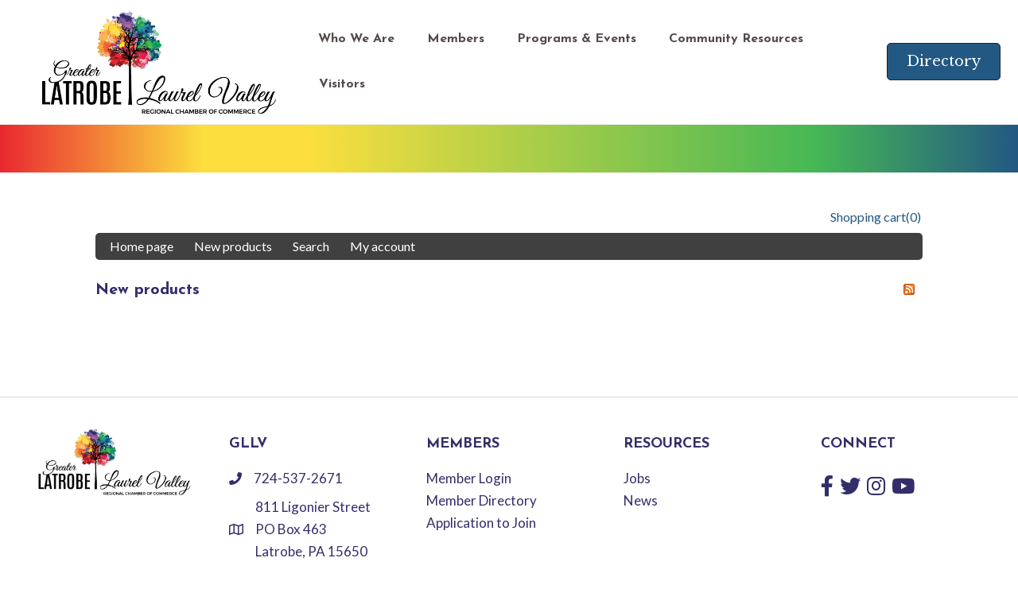

--- FILE ---
content_type: text/css; charset=utf-8
request_url: https://business.latrobelaurelvalley.org/store/Common/Style?_=638836142589530000
body_size: 79883
content:
@charset "utf-8";
#mn-content {
  color: black;
  direction: ltr;
  font-family: "Lato", sans-serif;
  font-size: 16px;
  letter-spacing: normal;
  line-height: 130%;
  position: relative;
  text-align: left;
  text-indent: 0;
  text-justify: auto;
  text-outline: none;
  text-transform: none;
  white-space: normal;
  word-break: normal;
  word-spacing: normal;
  word-wrap: normal;
}
#mn-content a,
#mn-content abbr,
#mn-content acronym,
#mn-content address,
#mn-content b,
#mn-content bdo,
#mn-content big,
#mn-content blockquote,
#mn-content br,
#mn-content button,
#mn-content caption,
#mn-content cite,
#mn-content code,
#mn-content col,
#mn-content colgroup,
#mn-content dd,
#mn-content del,
#mn-content dfn,
#mn-content div,
#mn-content dl,
#mn-content dt,
#mn-content em,
#mn-content fieldset,
#mn-content form,
#mn-content h1,
#mn-content h2,
#mn-content h3,
#mn-content h4,
#mn-content h5,
#mn-content h6,
#mn-content head,
#mn-content hr,
#mn-content i,
#mn-content img,
#mn-content input,
#mn-content ins,
#mn-content kbd,
#mn-content label,
#mn-content legend,
#mn-content li,
#mn-content ol,
#mn-content optgroup,
#mn-content option,
#mn-content p,
#mn-content pre,
#mn-content q,
#mn-content samp,
#mn-content select,
#mn-content small,
#mn-content span,
#mn-content strong,
#mn-content sub,
#mn-content sup,
#mn-content table,
#mn-content tbody,
#mn-content td,
#mn-content textarea,
#mn-content tfoot,
#mn-content th,
#mn-content thead,
#mn-content title,
#mn-content tr,
#mn-content tt,
#mn-content ul,
#mn-content var {
  appearance: normal;
  background: none;
  border: none;
  border-collapse: separate;
  border-image: none 100% 1 0 stretch;
  border-radius: 0;
  bottom: auto;
  box-shadow: none;
  box-sizing: content-box;
  clear: none;
  color: inherit;
  content: normal;
  direction: inherit;
  display: block;
  empty-cells: show;
  font: inherit;
  left: auto;
  letter-spacing: inherit;
  line-height: inherit;
  margin: 0;
  max-height: none;
  max-width: none;
  min-height: initial;
  min-width: initial;
  opacity: 1;
  outline: invert none medium;
  outline-offset: 0;
  overflow: visible;
  padding: 0;
  position: static;
  resize: none;
  right: auto;
  rotation: 0;
  table-layout: auto;
  text-align: inherit;
  text-decoration: none;
  text-indent: inherit;
  text-justify: inherit;
  text-outline: inherit;
  text-overflow: clip;
  text-transform: inherit;
  top: auto;
  vertical-align: baseline;
  visibility: inherit;
  white-space: inherit;
  word-break: inherit;
  word-spacing: inherit;
  word-wrap: inherit;
  z-index: auto;
  height: auto;
  width: auto;
}
#mn-content object {
  appearance: normal;
  background: none;
  border: none;
  border-collapse: separate;
  border-image: none 100% 1 0 stretch;
  border-radius: 0;
  bottom: auto;
  box-shadow: none;
  box-sizing: content-box;
  clear: none;
  color: inherit;
  content: normal;
  direction: inherit;
  display: block;
  empty-cells: show;
  font: inherit;
  left: auto;
  letter-spacing: inherit;
  line-height: inherit;
  margin: 0;
  max-height: none;
  max-width: none;
  min-height: initial;
  min-width: initial;
  opacity: 1;
  outline: invert none medium;
  outline-offset: 0;
  overflow: visible;
  padding: 0;
  position: static;
  resize: none;
  right: auto;
  rotation: 0;
  table-layout: auto;
  text-align: inherit;
  text-decoration: none;
  text-indent: inherit;
  text-justify: inherit;
  text-outline: inherit;
  text-overflow: clip;
  text-transform: inherit;
  top: auto;
  vertical-align: baseline;
  visibility: inherit;
  white-space: inherit;
  word-break: inherit;
  word-spacing: inherit;
  word-wrap: inherit;
  z-index: auto;
}
#mn-content a,
#mn-content abbr,
#mn-content acronym,
#mn-content b,
#mn-content bdo,
#mn-content big,
#mn-content br,
#mn-content button,
#mn-content cite,
#mn-content code,
#mn-content del,
#mn-content dfn,
#mn-content em,
#mn-content i,
#mn-content img,
#mn-content input,
#mn-content ins,
#mn-content kbd,
#mn-content label,
#mn-content link,
#mn-content map,
#mn-content object,
#mn-content q,
#mn-content samp,
#mn-content select,
#mn-content small,
#mn-content span,
#mn-content strong,
#mn-content sub,
#mn-content sup,
#mn-content textarea,
#mn-content tt,
#mn-content var {
  display: inline;
}
#mn-content ol,
#mn-content p,
#mn-content pre,
#mn-content ul {
  margin: 1em 0;
}
#mn-content blockquote {
  margin: 1em 40px;
}
#mn-content hr {
  margin: 0.5em 0;
}
#mn-content li {
  display: list-item;
}
#mn-content table {
  display: table;
}
#mn-content thead {
  display: table-header-group;
}
#mn-content tfoot {
  display: table-footer-group;
}
#mn-content tbody {
  display: table-row-group;
}
#mn-content tr {
  display: table-row;
}
#mn-content th,
#mn-content td {
  display: table-cell;
}
#mn-content input,
#mn-content textarea {
  text-align: left;
}
#mn-content a {
  color: #235883;
  word-wrap: break-word;
}
#mn-content a:hover {
  color: #46b855;
  text-decoration: underline;
}
#mn-content h1 {
  color: #332e6a;
  font-size: 20px;
  line-height: 130%;
}
#mn-content h1,
#mn-content h2,
#mn-content h3,
#mn-content h4,
#mn-content h5,
#mn-content h6 {
  font-family: 'Josefin Sans', sans-serif;
}
#mn-content ul,
#mn-content ol {
  padding-left: 40px;
}
#mn-content input[type="text"],
#mn-content input[type="password"],
#mn-content select,
#mn-content textarea {
  border: 1px solid #cccccc;
  padding: 3px 5px;
  -moz-border-radius: 5px;
  -khtml-border-radius: 5px;
  -webkit-border-radius: 5px;
  border-radius: 5px;
  -moz-box-sizing: border-box;
  -webkit-box-sizing: border-box;
  box-sizing: border-box;
}
#mn-content input[type="radio"] {
  margin: 3px 3px 0 5px;
}
#mn-content input[type="checkbox"] {
  margin: 3px 3px 3px 4px;
}
#mn-content option {
  padding: 0 3px 0 5px;
}
#mn-content strong,
#mn-content b {
  font-weight: 700;
}
#mn-content em,
#mn-content i {
  font-style: italic;
}
#mn-content a {
  font-size: 16px;
}
#mn-content fieldset {
  padding: 10px;
}
#mn-content legend {
  font-weight: 700;
  padding: 0 .25em;
}
#mn-content .master-wrapper-page {
  margin: 30px auto 0;
  width: 960px;
  background: none repeat scroll 0 0 white;
  box-shadow: 0 0.5em 2em rgba(0, 0, 0, 0.1);
  -moz-box-shadow: 0 0.5em 2em rgba(0, 0, 0, 0.1);
  -webkit-box-shadow: 0 0.5em 2em rgba(0, 0, 0, 0.1);
}
#mn-content .master-wrapper-content {
  float: left;
  width: 930px;
  margin: 15px 15px 0 15px;
  padding: 15px 0 0;
  text-align: left;
}
#mn-content .master-wrapper-main .center-1 {
  float: left;
  width: 910px;
  padding: 10px;
  display: inline;
  -moz-border-radius: 5px;
  -khtml-border-radius: 5px;
  -webkit-border-radius: 5px;
  border-radius: 5px;
}
#mn-content .master-wrapper-main .side-2 {
  float: left;
  width: 190px;
  margin: 10px 0;
  display: inline;
}
#mn-content .master-wrapper-main .center-2 {
  float: left;
  width: 710px;
  padding: 10px;
  margin: 10px 0 10px 10px;
  display: inline;
  -moz-border-radius: 5px;
  -khtml-border-radius: 5px;
  -webkit-border-radius: 5px;
  border-radius: 5px;
}
#mn-content .master-wrapper-main .leftside-3 {
  float: left;
  width: 190px;
  margin: 10px 0;
  display: inline;
}
#mn-content .master-wrapper-main .center-3 {
  float: left;
  width: 510px;
  padding: 10px;
  margin: 10px;
  display: inline;
  overflow: hidden;
  -moz-border-radius: 5px;
  -khtml-border-radius: 5px;
  -webkit-border-radius: 5px;
  border-radius: 5px;
}
#mn-content .master-wrapper-main .rightside-3 {
  float: right;
  width: 190px;
  margin: 10px 0;
  display: inline;
}
#mn-content .header {
  padding: 0 2px;
  height: 110px;
}
#mn-content .header .icon {
  vertical-align: bottom;
}
#mn-content .header .ico-register {
  padding-left: 10px;
}
#mn-content .header .ico-login {
  padding-left: 10px;
}
#mn-content .header .ico-logout {
  padding-left: 10px;
}
#mn-content .header .ico-inbox {
  padding-left: 10px;
}
#mn-content .header .ico-cart {
  padding-left: 10px;
}
#mn-content .header .ico-wishlist {
  padding-left: 10px;
}
#mn-content .header-logo {
  margin-top: 5px;
  float: left;
  text-align: left;
}
#mn-content a.logo {
  background: url("/store/Themes/DefaultClean/Content/images/logo.gif") no-repeat scroll 0 0 transparent;
  display: block;
  width: 310px;
  height: 60px;
  text-decoration: none;
}
#mn-content .header-selectors-wrapper {
  text-align: right;
  float: right;
  width: 500px;
  margin-top: 10px;
  clear: both;
}
#mn-content .currency-selector {
  float: right;
}
#mn-content .language-selector {
  float: right;
}
#mn-content .tax-display-type-selector {
  float: right;
}
#mn-content ul.language-list {
  display: inline;
  line-height: 25px;
}
#mn-content ul.language-list li {
  list-style: none;
  display: inline;
  padding: 0 5px;
  float: left;
}
#mn-content ul.language-list li .selected {
  border: solid 1px #cccccc !important;
}
#mn-content ul.language-list li:hover {
  cursor: pointer;
}
#mn-content .header-links-wrapper {
  position: relative;
  float: right;
  text-align: right;
  width: auto;
}
#mn-content .header-links {
  float: right;
  padding: 0px;
  margin: 0;
  display: inline-table;
}
#mn-content .header-links ul {
  padding: 0;
  margin: 0;
  float: left;
}
#mn-content .header-links ul li {
  list-style: none outside none;
  display: inline;
  padding-right: 2px;
  margin-left: 10px;
  float: left;
}
#mn-content .header-links a {
  color: #235883;
  text-decoration: none;
  float: left;
}
#mn-content .header-links a:hover {
  color: #46b855;
  text-decoration: underline;
}
#mn-content .admin-header-links {
  padding: 5px;
  margin-bottom: 5px;
  display: inline-table;
}
#mn-content .admin-header-links ul {
  padding: 0;
  margin: 0;
}
#mn-content .admin-header-links ul li {
  list-style: none;
  display: inline;
  padding-right: 2px;
}
#mn-content .admin-header-links .administration {
  font-weight: bold;
}
#mn-content .admin-header-links span.impersonate {
  color: #e44097;
  font-weight: 700;
}
#mn-content .admin-header-links span.impersonate .finish-impersonation {
  color: #ff9933;
}
#mn-content .header-menu {
  background: none repeat scroll 0 0 #404040;
  -moz-border-radius: 5px;
  -khtml-border-radius: 5px;
  -webkit-border-radius: 5px;
  border-radius: 5px;
  list-style: none outside none;
  margin: 10px auto 0;
  padding: 0 10px;
  position: relative;
}
#mn-content .header-menu a {
  color: white;
  text-decoration: none;
}
#mn-content .header-menu li {
  float: left;
  list-style: none outside none;
  padding: 7px 8px;
  margin-right: 10px;
  display: block;
}
#mn-content .header-menu li:hover {
  background: dimgray;
}
#mn-content .header-menu .top-menu {
  padding: 0;
  margin: 0;
}
#mn-content .header-menu .top-menu li {
  list-style-type: none;
  margin: 0 10px 0 0;
}
#mn-content .search-text {
  border: 1px solid #eeeeee;
  vertical-align: top;
  padding: 5px 0 5px 5px;
  width: 100%;
}
#mn-content .search-box {
  background: none repeat scroll 0 0 #f6f6f4;
  float: right;
  clear: right;
  width: auto;
  display: inline;
  padding: 7px 7px 5px;
  -moz-border-radius: 5px;
  -khtml-border-radius: 5px;
  -webkit-border-radius: 5px;
  border-radius: 5px;
}
#mn-content .search-box ul {
  margin: 0;
  padding: 0;
  float: right;
}
#mn-content .search-box ul li {
  list-style: none outside none;
  float: left;
  margin: 0;
  padding: 0;
}
#mn-content .search-box-text {
  background: none repeat scroll 0 0 white;
  width: 300px;
  border: 1px solid #cccccc;
  padding: 4px 5px;
  vertical-align: top;
}
#mn-content .search-box-button {
  padding: 4px 5px;
  background: none repeat scroll 0 0 #f6f6f4;
  border: 1px solid #eeeeee;
  -moz-border-radius: 5px;
  -khtml-border-radius: 5px;
  -webkit-border-radius: 5px;
  border-radius: 5px;
  color: #353434;
  cursor: pointer;
  margin-bottom: 2px;
  width: 70px;
}
#mn-content .search-box .ui-autocomplete-loading {
  background: white url('/store/Themes/DefaultClean/Content/images/ajax_loader_small.gif') right center no-repeat;
}
#mn-content .ui-autocomplete {
  z-index: 10 !important;
}
#mn-content .ui-autocomplete .ui-menu-item a {
  text-align: left !important;
}
#mn-content .footer {
  /*border-top: 2px solid #666666;*/
  clear: both;
  height: auto;
  margin: 0 0 30px;
  padding: 15px 10px;
  background: none repeat scroll 0 0 white;
}
#mn-content .footer a {
  text-decoration: none;
  color: #555555;
}
#mn-content .footer-poweredby {
  padding-top: 10px;
  border-top: 1px solid #eeeeee;
  clear: both;
}
#mn-content .footer-store-theme {
  margin: 0 100px 0 10px;
}
#mn-content .store-theme-list {
  background: #e3e3e3;
  border: solid 1px #3a3a3a;
}
#mn-content .change-device {
  clear: both;
  text-align: right;
}
#mn-content .footer-menu {
  float: left;
  margin-left: 100px;
  text-align: left;
}
#mn-content .footer-menu-first {
  margin-left: 0;
}
#mn-content .footer-menu ul,
#mn-content .footer-menu-first ul {
  margin: 10px 0;
  padding: 0;
  list-style: none outside none;
}
#mn-content .footer-menu ul li,
#mn-content .footer-menu-first ul {
  line-height: 150%;
}
#mn-content .nobr {
  white-space: nowrap!important;
}
#mn-content .wrap {
  white-space: normal!important;
}
#mn-content .a-left {
  text-align: left!important;
}
#mn-content .a-center {
  text-align: center!important;
}
#mn-content .a-right {
  text-align: right!important;
}
#mn-content .page-title {
  margin: 0 0 10px;
  overflow: hidden;
  width: 100%;
}
#mn-content .page-title h1,
#mn-content .page-title h2,
#mn-content .page-title a {
  padding: 5px 5px 5px 0;
  font-size: 20px;
  margin: 0;
  font-family: 'Josefin Sans', sans-serif;
  font-weight: 400;
  color: #332e6a;
}
#mn-content .page-title a {
  text-decoration: none;
  padding: 0;
}
#mn-content .page-title a:hover {
  color: #46b855;
  text-decoration: underline;
}
#mn-content .page-title .link-rss {
  float: right;
  margin: 10px 10px 0 0;
  background-image: url(/store/Themes/DefaultClean/Content/images/ico-rss.gif);
  background-repeat: no-repeat;
  display: block;
  height: 14px;
  width: 14px;
  text-indent: -9999px;
}
#mn-content td {
  vertical-align: middle;
}
#mn-content td.fieldname {
  font-size: 12px;
}
#mn-content .section-title {
  padding: 10px 10px 5px 0;
  font-weight: 700;
  clear: both;
  font-size: 12px;
}
#mn-content .button-1,
#mn-content .button-2 {
  color: white;
  font-family: "Lato", sans-serif;
  font-size: 16px;
  text-decoration: none;
  padding: 3px 10px;
  /*position: relative;*/
  position: static;
  display: inline-block;
  background: #235883;
  border: solid 1px #999999;
  -moz-border-radius: 5px;
  -khtml-border-radius: 5px;
  -webkit-border-radius: 5px;
  border-radius: 5px;
  cursor: pointer;
  height: auto;
  width: auto;
  overflow: visible;
}
#mn-content .button-1:hover,
#mn-content .button-2:hover {
  color: white;
  background: #46b855;
  text-decoration: none;
}
#mn-content .noscript {
  border: 1px solid #dddddd;
  border-width: 0 0 1px;
  background: #ffff90;
  font-size: 12px;
  line-height: 1.25;
  text-align: center;
  color: #2f2f2f;
}
#mn-content .clear {
  border: medium none;
  clear: both;
  float: none;
  font-size: 0;
  height: 0;
  line-height: 0;
}
#mn-content fieldset.form-fields dl dt {
  float: left;
  width: 140px;
  padding: 3px 0 0 0;
}
#mn-content fieldset.form-fields dl dd {
  padding: 3px 0 0 0;
}
#mn-content fieldset.form-fields select {
  margin-left: 3px;
}
#mn-content fieldset.form-fields select:first-child {
  margin-left: 0;
}
#mn-content .ajax-loading-block-window {
  position: fixed;
  top: 50%;
  left: 50%;
  width: 128px;
  height: 128px;
  overflow: hidden;
  z-index: 1104;
}
#mn-content .ajax-loading-block-window .loading-image {
  position: absolute;
  top: 0;
  left: 0;
  width: 128px;
  height: 128px;
  background-image: url('/store/Themes/DefaultClean/Content/images/ajax_loader_large.gif');
}
#mn-content .please-wait {
  background: url('/store/Themes/DefaultClean/Content/images/ajax_loader_small.gif') no-repeat;
  padding-left: 20px;
}
#mn-content .data-table {
  width: 100%;
  border: 1px solid #eeeeee;
  border-collapse: collapse;
  border-spacing: 0;
  empty-cells: show;
}
#mn-content .data-table th {
  font-weight: bold;
  padding: 3px 8px;
  white-space: nowrap;
  vertical-align: middle;
}
#mn-content .data-table td {
  padding: 3px 8px;
}
#mn-content .data-table th,
#mn-content .data-table td {
  border-bottom: 1px solid #eeeeee;
  border-right: 1px solid #eeeeee;
}
#mn-content .data-table .even {
  background-color: #f6f6f6;
}
#mn-content .topic-html-content {
  padding-bottom: 5px;
}
#mn-content .topic-html-content-title {
  margin: 0 0 10px;
  overflow: hidden;
  width: 100%;
}
#mn-content .topic-html-content-header {
  display: block;
  padding: 5px 5px 5px 0;
  font-size: 20px;
  margin: 0;
  font-family: 'Josefin Sans', sans-serif;
  font-weight: 400;
  color: #332e6a;
}
#mn-content .message-error {
  font-family: Verdana, Arial, sans-serif;
  font-size: 10px;
  font-weight: 700;
  color: red;
}
#mn-content .message-error ul {
  padding: 0px;
}
#mn-content .message-error ul li {
  list-style: none;
}
#mn-content .validation-summary-errors {
  font-family: Verdana, Arial, sans-serif;
  font-size: 10px;
  font-weight: 700;
  color: red;
}
#mn-content .field-validation-error {
  font-family: Verdana, Arial, sans-serif;
  font-size: 10px;
  font-weight: 700;
  color: red;
}
#mn-content .required {
  color: red;
}
#mn-content .sitemap-page {
  margin-left: auto;
  margin-right: auto;
  width: 100%;
}
#mn-content .sitemap-page a {
  text-decoration: none;
}
#mn-content .sitemap-page .entity {
  margin: 5px 0 30px;
}
#mn-content .sitemap-page .topic-box,
#mn-content .sitemap-page .manufacturer-box,
#mn-content .sitemap-page .category-box,
#mn-content .sitemap-page .product-box {
  text-align: center;
  vertical-align: bottom;
}
#mn-content .sitemap-page .topic-box .item,
#mn-content .sitemap-page .manufacturer-box .item,
#mn-content .sitemap-page .category-box .item,
#mn-content .sitemap-page .product-box .item {
  text-align: left;
  margin: 3px 10px;
  width: 150px;
  border-bottom: 1px dotted #adacac;
}
#mn-content .eu-cookie-law {
  text-align: left;
}
#mn-content .pager {
  text-align: center;
}
#mn-content .pager a,
#mn-content .pager span {
  display: inline-block;
  min-width: 10px;
  text-align: center;
  color: white;
  padding: 3px 8px;
  -moz-border-radius: 5px;
  -khtml-border-radius: 5px;
  -webkit-border-radius: 5px;
  border-radius: 5px;
  border: 1px solid #999999;
  background-color: #235883;
  -webkit-user-select: none;
  -moz-user-select: none;
  user-select: none;
  cursor: pointer;
  text-decoration: none;
}
#mn-content .pager span {
  cursor: default;
  font-weight: 700;
}
#mn-content .pager a:hover {
  border: 1px solid #999999;
  color: white;
  background-color: #46b855;
  text-decoration: none;
}
#mn-content .block {
  margin-bottom: 10px;
  padding-bottom: 5px;
  padding-left: 0;
}
#mn-content .block .title {
  font-size: 16px;
  letter-spacing: 1px;
  text-align: left;
  padding: 5px 10px;
  text-transform: uppercase;
  color: black;
  margin: 0;
  background: none repeat scroll 0 0 #f6f6f4;
}
#mn-content .block .title strong {
  font-weight: 700;
}
#mn-content .block .listbox {
  padding: 5px 10px 10px;
  line-height: 18px;
  margin: 0;
  border-radius: 0px 0px 5px 5px;
}
#mn-content .block .listbox ul {
  margin: 0;
  padding: 0 0 0 2px;
  color: black;
  background-color: inherit;
  font-weight: 400;
}
#mn-content .block a {
  color: #235883;
  text-decoration: none;
}
#mn-content .block a:hover {
  color: #46b855;
  text-decoration: underline;
  font-weight: normal;
}
#mn-content .block li {
  background: url("/store/Themes/DefaultClean/Content/images/bullet-right.gif") no-repeat left 8px;
  list-style: none outside none;
  line-height: 18px;
  padding: 4px 0 3px 0;
  width: 25%;
  float: left;
}
#mn-content .block li.separator {
  background: none;
  height: 1px;
  line-height: 1px;
  width: auto;
  font-size: 1px;
  margin: 0;
  padding: 0;
}
#mn-content .block li:nth-child(4n+1) {
  clear: both;
}
#mn-content .block li a {
  margin: 0 1px 0 13px;
}
#mn-content .block-category-navigation .active > a,
#mn-content .block-manufacturer-navigation .active a {
  font-weight: 700;
}
#mn-content .block-category-navigation .listbox ul .active,
#mn-content .block-manufacturer-navigation .listbox ul .active {
  font-weight: 700;
}
#mn-content .block-category-navigation ul.sublist {
  margin: 0px 0px 0px 7px;
}
#mn-content .block-category-navigation ul.sublist .inactive a:hover {
  font-weight: 400;
}
#mn-content .block-manufacturer-navigation .listbox .view-all a {
  color: black;
  font-weight: 700;
}
#mn-content .block-account-navigation a.inactive {
  font-weight: 400;
  text-decoration: none;
}
#mn-content .block-newsletter .buttons {
  margin-top: 5px;
}
#mn-content .block-popular-tags li,
#mn-content .block-popular-blogtags li {
  display: inline!important;
}
#mn-content .block-blog-archive li,
#mn-content .block-popular-tags li,
#mn-content .block-popular-blogtags li {
  background: none !important;
  padding-left: 5px !important;
}
#mn-content .block-popular-tags .listbox .view-all a {
  font-weight: 700;
}
#mn-content .block-blog-archive .year {
  color: black;
  font-weight: 700;
  text-decoration: none;
}
#mn-content .block,
#mn-content .news-list-homepage .item,
#mn-content .search-panel .search-input,
#mn-content .product-filters,
#mn-content fieldset,
#mn-content .product-list .product-item,
#mn-content .product-list .product-item .picture {
  border: 1px solid #eeeeee;
  -moz-border-radius: 5px;
  -khtml-border-radius: 5px;
  -webkit-border-radius: 5px;
  border-radius: 5px;
  overflow: hidden;
}
#mn-content #flyout-cart {
  display: none;
  position: absolute;
  float: left;
  top: 100%;
  right: 0px;
  min-width: 300px;
  max-width: 450px;
  min-height: 50px;
  background: white;
  z-index: 99999;
}
#mn-content #flyout-cart.active {
  display: block;
}
#mn-content .mini-shopping-cart {
  padding: 5px 10px 10px;
  margin: 0;
  border: 1px solid #c1c1c1;
  background: none repeat scroll 0 0 #f6f6f4;
}
#mn-content .mini-shopping-cart a {
  font-weight: 700;
  text-decoration: none;
}
#mn-content .mini-shopping-cart a:hover {
  text-decoration: underline;
}
#mn-content .mini-shopping-cart .count {
  margin: 10px 0px 10px;
}
#mn-content .mini-shopping-cart .items {
  overflow: hidden;
}
#mn-content .mini-shopping-cart .items table {
  border-collapse: collapse;
  width: 100%;
}
#mn-content .mini-shopping-cart .items table .first td {
  border-top: 1px solid #eeeeee;
}
#mn-content .mini-shopping-cart .items table td {
  border-bottom: 1px solid #eeeeee;
  padding: 10px 5px;
  vertical-align: top;
}
#mn-content .mini-shopping-cart .items .item {
  border-bottom: 1px solid #cfcfcf;
  margin: 5px 0;
}
#mn-content .mini-shopping-cart .items .item .product .name {
  clear: both;
}
#mn-content .mini-shopping-cart .items .item .price {
  margin-top: 10px;
}
#mn-content .mini-shopping-cart .totals {
  margin: 10px 0px;
  text-align: right;
}
#mn-content .mini-shopping-cart .buttons {
  margin: 10px 0px;
  text-align: right;
}
#mn-content .mini-shopping-cart .cart-button,
#mn-content .mini-shopping-cart .checkout-button {
  margin: 0;
}
#mn-content .bar-notification {
  display: none;
  left: 0;
  position: fixed;
  top: 0;
  width: 100%;
  z-index: 100000;
}
#mn-content .bar-notification.success {
  background: none repeat scroll 0 0 #91bd09;
  border-bottom: 3px solid white !important;
  color: white;
  margin: 0 0 10px;
}
#mn-content .bar-notification.error {
  background: none repeat scroll 0 0 #cc0000;
  border-bottom: 3px solid white !important;
  color: white;
  margin: 0 0 10px;
}
#mn-content .bar-notification .close {
  float: right;
  margin: 9px 9px 0px 0px;
  cursor: pointer;
}
#mn-content .bar-notification p.content {
  padding: 0px 10px;
  margin: 10px 0px;
}
#mn-content .bar-notification p.content a {
  text-decoration: underline;
  color: white;
}
#mn-content .bar-notification p.content a:hover {
  text-decoration: none;
  color: white;
}
#mn-content .shopping-cart-page .page-body,
#mn-content .wishlist-page .page-body {
  margin: 0;
  padding: 0;
}
#mn-content .wishlist-page .share-info {
  margin: 5px 0;
}
#mn-content .wishlist-page .share-info .share-label {
  font-weight: 700;
}
#mn-content .order-summary-content,
#mn-content .wishlist-content {
  margin: 0;
  padding: 0;
}
#mn-content .order-summary-content .totals {
  float: right;
  padding: 23px 5px 0;
  width: 320px;
}
#mn-content .order-summary-content .cart-collaterals {
  padding: 20px 0 10px;
  width: 580px;
}
#mn-content .order-summary-content .deals {
  display: inline;
  float: left;
  margin: 0 10px 0 0;
  width: 280px;
}
#mn-content .order-summary-content .shipping {
  display: inline;
  float: left;
  margin: 0 10px 0 0;
  width: 280px;
}
#mn-content .order-summary-content .coupon-box {
  padding: 10px;
  margin: 0 0 10px;
  border: 1px solid #eeeeee;
}
#mn-content .order-summary-content .coupon-box .current-code {
  padding: 10px 0px 0px 0px;
}
#mn-content .order-summary-content .coupon-box .discount-coupon-code {
  width: auto;
}
#mn-content .order-summary-content .coupon-box .hint {
  padding-top: 5px;
}
#mn-content .order-summary-content .apply-discount-coupon-code-button,
#mn-content .order-summary-content .apply-gift-card-coupon-code-button {
  margin: 5px 0;
}
#mn-content .order-summary-content .cart,
#mn-content .wishlist-content .cart {
  width: 100%;
  border-collapse: collapse;
  text-align: center;
  vertical-align: middle;
}
#mn-content .wishlist-content .cart {
  margin-bottom: 10px;
}
#mn-content .order-summary-content .cart td,
#mn-content .wishlist-content .cart td {
  padding: 10px;
}
#mn-content .order-summary-content .cart .cart-header-row,
#mn-content .wishlist-content .cart .cart-header-row {
  font-weight: 700;
}
#mn-content .order-summary-content .cart .cart-header-row th,
#mn-content .wishlist-content .cart .cart-header-row th {
  background: url(/store/Themes/DefaultClean/Content/images/cart-header-bg.gif) repeat-x 50%;
  color: white;
  border-right: solid 1px #6a6a6a;
  height: 20px;
  padding: 2px 8px;
  vertical-align: middle;
  white-space: nowrap;
}
#mn-content .order-summary-content .cart .cart-header-row th.picture,
#mn-content .wishlist-content .cart .cart-header-row th.picture {
  border: none;
}
#mn-content .order-summary-content .cart .cart-header-row th.end,
#mn-content .wishlist-content .cart .cart-header-row th.end {
  text-align: right;
  padding-right: 5px;
}
#mn-content .order-summary-content .cart .cart-item-row td,
#mn-content .wishlist-content .cart .cart-item-row td {
  border-bottom: 1px solid #c5c5c5;
  vertical-align: middle;
  line-height: 30px;
}
#mn-content .order-summary-content .cart .cart-item-row td.product,
#mn-content .wishlist-content .cart .cart-item-row td.product {
  text-align: left;
  padding: 0 10px;
}
#mn-content .order-summary-content .cart .cart-item-row td.product a,
#mn-content .wishlist-content .cart .cart-item-row td.product a {
  font-weight: 700;
  text-decoration: none;
}
#mn-content .order-summary-content .cart .cart-item-row td.end,
#mn-content .wishlist-content .cart .cart-item-row td.end {
  text-align: right;
  font-weight: 700;
  color: green;
  padding-right: 5px;
}
#mn-content .order-summary-content .cart .cart-item-row .qty-input,
#mn-content .wishlist-content .cart .cart-item-row .qty-input {
  text-align: right;
  width: 40px;
}
#mn-content .order-summary-content .cart-footer {
  width: 100%;
}
#mn-content .order-summary-content .total-info {
  margin: 0;
}
#mn-content .order-summary-content .total-info .selected-shipping-method {
  font-weight: normal;
}
#mn-content .cart-total-left {
  width: 100%;
  text-align: right;
  vertical-align: middle;
  height: 21px;
  font-weight: 700;
}
#mn-content .cart-total-left-below {
  width: 100%;
  text-align: right;
  vertical-align: top;
  height: 30px;
}
#mn-content .cart-total-right {
  text-align: right;
  vertical-align: middle;
  padding-left: 5px;
}
#mn-content .order-summary-content .remove-gift-card-button,
#mn-content .order-summary-content .remove-discount-button {
  background: url(/store/Themes/DefaultClean/Content/images/ico-delete.gif) no-repeat;
  border: 0;
  width: 16px;
  height: 16px;
  vertical-align: middle;
}
#mn-content .order-summary-content .remove-gift-card-button:hover,
#mn-content .order-summary-content .remove-discount-button:hover {
  cursor: pointer;
}
#mn-content .order-summary-content .selected-checkout-attributes {
  margin: 0;
  padding: 10px 5px 10px 0;
  width: 100%;
  text-align: right;
  vertical-align: middle;
}
#mn-content .order-summary-content .checkout-attributes {
  margin: 10px 0;
  padding: 10px 20px;
  background: none repeat scroll 0 0 #f7f5e8;
  border: 1px dotted #eeeeee;
}
#mn-content .order-summary-content .checkout-attributes .text-prompt {
  font-weight: bold;
}
#mn-content .order-summary-content .checkout-attributes ul.option-list {
  padding: 0px;
  margin: 0px;
}
#mn-content .order-summary-content .checkout-attributes ul.option-list li {
  list-style: none;
}
#mn-content .order-summary-content .checkout-attributes .textbox {
  width: 300px;
}
#mn-content .order-summary-content .checkout-attributes textarea {
  width: 300px;
  height: 150px;
}
#mn-content .order-summary-content .checkout-attributes ul.color-squares li {
  display: inline;
}
#mn-content .order-summary-content .checkout-attributes ul.color-squares .color-container {
  position: relative;
  display: inline-block;
  border: solid 1px #999999;
  padding: 1px;
}
#mn-content .order-summary-content .checkout-attributes ul.color-squares .selected-value .color-container {
  border-color: #075899;
  border-width: 2px;
  padding: 0;
}
#mn-content .order-summary-content .checkout-attributes ul.color-squares .color {
  display: inline-block;
  width: 18px;
  height: 18px;
}
#mn-content .order-summary-content .checkout-attributes ul.color-squares label {
  cursor: pointer;
  position: relative;
  display: inline-block;
  overflow: hidden;
  margin-bottom: 5px;
}
#mn-content .order-summary-content .checkout-attributes ul.color-squares input {
  height: 0;
  overflow: hidden;
  z-index: -10000;
  position: absolute;
  float: none;
  right: 100%;
  margin: 0;
}
#mn-content .order-summary-content .min-amount-warning {
  margin: 0;
  padding: 10px 0 10px 10px;
}
#mn-content .order-summary-content .terms-of-service {
  margin: 0;
  padding: 10px 0 10px 10px;
}
#mn-content .order-summary-content .terms-of-service .read {
  text-decoration: underline;
}
#mn-content .order-summary-content .terms-of-service .read:hover {
  cursor: pointer;
}
#mn-content .order-summary-content .common-buttons {
  margin: 0;
  padding: 10px 10px 10px 0;
  float: left;
}
#mn-content .order-summary-content .checkout-buttons {
  float: right;
  margin: 0;
  padding: 10px 0 10px 10px;
}
#mn-content .order-summary-content .checkout-buttons .checkout-button {
  display: inline-block;
}
#mn-content .order-summary-content .addon-buttons {
  clear: both;
  float: right;
  margin: 0;
  padding: 10px 0 10px 10px;
  text-align: right;
}
#mn-content .order-summary-content .cross-sells-title {
  font-weight: 700;
  padding: 5px 5px 5px 0;
  border-bottom: 0 none;
  margin: 0 0 10px;
  width: 100%;
}
#mn-content .estimate-shipping {
  margin: 0;
  padding: 10px;
  border: 1px solid #eeeeee;
}
#mn-content .estimate-shipping .hint {
  padding-top: 5px;
  padding-bottom: 5px;
}
#mn-content .estimate-shipping .country-input,
#mn-content .estimate-shipping .state-input {
  width: 137px;
}
#mn-content .estimate-shipping .shipping-options {
  text-align: left;
  height: auto;
}
#mn-content .estimate-shipping .shipping-options .shipping-option-item {
  text-align: left;
  vertical-align: text-top;
  padding: 5px 0 0 5px;
}
#mn-content .estimate-shipping .shipping-options .shipping-option-item .option-name {
  font-weight: 700;
}
#mn-content .estimate-shipping .shipping-options .shipping-option-item .option-description {
  padding: 5px 0 5px 16px;
}
#mn-content .checkout-page .checkout-data,
#mn-content .checkout-one-page .checkout-data {
  margin: 0;
  padding: 0;
  color: black;
  background-color: inherit;
}
#mn-content .checkoutstep .steptitle {
  border: 1px solid darkslategray;
  color: white;
  background-color: #2e4d7b;
  font-family: Arial, Sans-Serif;
  font-size: 12px;
  font-weight: 700;
  padding: 5px;
  margin-top: 5px;
}
#mn-content .checkoutstep .stepcontent {
  border: dashed 1px darkslategray;
  border-top: none;
  padding: 5px;
}
#mn-content .order-summary-title {
  padding: 10px 10px 5px 0;
  font-size: 11px;
  color: black;
  font-weight: 700;
  clear: both;
}
#mn-content .order-summary-body {
  text-align: center;
  height: auto;
}
#mn-content .checkout-data .select-address-title {
  padding: 10px 10px 5px 0;
  font-weight: 700;
  clear: both;
}
#mn-content .checkout-data .address-grid {
  margin-bottom: 15px;
  padding: 0;
}
#mn-content .checkout-data .address-grid .item-box {
  padding-bottom: 10px;
  text-align: center;
  vertical-align: text-top;
  margin-right: 5px;
}
#mn-content .checkout-data .address-grid .address-item {
  text-align: center;
  padding: 10px;
  border: 1px solid #eeeeee;
  width: 200px;
  height: auto;
}
#mn-content .checkout-data .address-grid .address-item .select-button {
  margin-bottom: 5px;
  margin-top: 5px;
  text-align: center;
}
#mn-content .checkout-data .address-grid .address-item .address-box {
  text-align: left;
}
#mn-content .checkout-data .enter-address-title {
  padding: 10px 10px 5px 0;
  font-weight: 700;
  clear: both;
}
#mn-content .checkout-data .enter-address {
  text-align: center;
  border: 1px solid #eeeeee;
  height: auto;
}
#mn-content .checkout-data .enter-address .enter-address-body {
  text-align: left;
  margin: 10px;
}
#mn-content .checkout-data .enter-address .buttons {
  margin: 10px;
  text-align: left;
}
#mn-content .checkout-data .enter-address .the-same-address {
  text-align: left;
  margin: 10px;
}
#mn-content .checkout-data .shipping-options {
  text-align: left;
  border: 1px solid #eeeeee;
  height: auto;
}
#mn-content .checkout-data .shipping-options .shipping-option-item {
  text-align: left;
  vertical-align: text-top;
  padding: 5px 0 0 5px;
}
#mn-content .checkout-data .shipping-options .shipping-option-item .option-name {
  font-weight: 700;
}
#mn-content .checkout-data .shipping-options .shipping-option-item .option-description {
  padding: 5px 0 5px 16px;
}
#mn-content .checkout-data .shipping-options .select-button {
  margin: 10px;
  text-align: left;
}
#mn-content .checkout-data .shipping-options .message-error {
  margin: 10px;
  text-align: left;
}
#mn-content .checkout-data .use-reward-points {
  margin: 0;
  padding: 10px;
  color: black;
  background: #f7f5e8;
  margin-bottom: 10px;
  border: dotted 1px #eeeeee;
}
#mn-content .checkout-data .payment-methods {
  text-align: left;
  border: 1px solid #eeeeee;
  height: auto;
}
#mn-content .checkout-data .payment-methods .payment-method-item {
  padding: 10px;
  text-align: left;
  vertical-align: text-top;
}
#mn-content .checkout-data .payment-methods .select-button {
  margin: 10px;
  text-align: left;
}
#mn-content .checkout-data .payment-methods .message-error {
  padding: 10px 10px 5px 0;
  font-weight: 700;
  clear: both;
}
#mn-content .checkout-data .payment-info {
  text-align: left;
  border: 1px solid #eeeeee;
  height: auto;
}
#mn-content .checkout-data .payment-info .body {
  padding: 10px;
  text-align: left;
  vertical-align: text-top;
}
#mn-content .checkout-data .payment-info .select-button {
  margin: 10px;
  text-align: left;
}
#mn-content .checkout-data .confirm-order {
  text-align: left;
  border: 1px solid #eeeeee;
  height: auto;
}
#mn-content .checkout-data .confirm-order .select-button {
  margin: 10px;
  text-align: left;
}
#mn-content .checkout-data .confirm-order .message-error {
  margin: 10px;
  text-align: left;
}
#mn-content .checkout-data .order-review-data-box {
  text-align: left;
  padding: 10px;
  height: auto;
}
#mn-content .checkout-data .order-review-data-box .order-details-table {
  width: 100%;
  border: 0px;
  border-collapse: collapse;
  border-spacing: 0;
}
#mn-content .checkout-data .order-review-data-box .order-details-table .billinginfo,
#mn-content .checkout-page .order-review-data-box .order-details-table .shippinginfo {
  width: 50%;
  vertical-align: top;
}
#mn-content .checkout-data .order-review-data-box .order-details-table .payment-method,
#mn-content .checkout-page .order-review-data-box .order-details-table .shipping-method {
  margin-top: 10px;
}
#mn-content .checkout-data .order-completed {
  text-align: left;
  border: 1px solid #eeeeee;
  height: auto;
}
#mn-content .checkout-data .order-completed .body {
  padding: 10px;
  text-align: left;
  vertical-align: text-top;
}
#mn-content .checkout-data .order-completed .select-button {
  margin: 10px;
  text-align: left;
}
#mn-content .order-progress {
  height: 40px;
  margin: 0 auto 10px;
  text-align: center;
  border-bottom: solid 2px #f3f3f3;
  padding: 0 0 10px;
}
#mn-content .order-progress ul {
  padding: 0;
  margin: 0;
}
#mn-content .order-progress ul li {
  list-style: none;
  display: inline;
  padding: 5px 20px 0;
}
#mn-content .order-progress ul li .active-step {
  color: #6a6a6a;
  background: url(/store/Themes/DefaultClean/Content/images/progress-step-active.gif) no-repeat 50% 50%;
  padding-bottom: 40px;
  padding-right: 1px;
}
#mn-content .order-progress ul li .inactive-step {
  color: #d7d7d7;
  background: url(/store/Themes/DefaultClean/Content/images/progress-step-inactive.gif) no-repeat 50% 50%;
  padding-bottom: 40px;
  padding-right: 1px;
}
#mn-content .order-progress ul li a:hover {
  text-decoration: none;
}
@media (max-width: 450px) {
  #mn-content .order-progress ul li {
    padding: 0;
  }
}
@media (max-width: 325px) {
  #mn-content .order-progress {
    display: none;
  }
}
@media (max-width: 700px) {
  #mn-content .address-grid tr {
    display: grid;
    grid-template-columns: auto auto;
  }
}
@media (max-width: 475px) {
  #mn-content .address-grid tr {
    display: grid;
    grid-template-columns: auto;
  }
}
#mn-content ol.opc {
  padding: 0;
}
#mn-content .opc .buttons {
  margin-top: 0;
  padding-top: 2em;
}
#mn-content .opc .buttons .back-link {
  margin-bottom: 10px;
}
#mn-content .opc .buttons .back-link small {
  display: none;
}
#mn-content .opc .buttons .back-link a {
  background: url(/store/Themes/DefaultClean/Content/images/arrow-up.png) no-repeat left;
  padding-left: 20px;
}
#mn-content .opc .buttons.disabled button {
  display: none;
}
#mn-content .opc .buttons .please-wait {
  height: 21px;
  line-height: 21px;
}
#mn-content .opc .ul {
  list-style: disc outside;
  padding-left: 18px;
}
#mn-content .opc ul,
#mn-content .opc ol,
#mn-content ul.opc,
#mn-content ol.opc {
  list-style: none outside none;
}
#mn-content .opc {
  position: relative;
}
#mn-content .opc .step-title {
  border-width: 0 1px;
  border-style: solid;
  border-color: white #d9dde3 #d9dde3;
  background: #f2f2f2;
  padding: 4px 8px 6px;
  text-align: right;
}
#mn-content .opc .step-title .number {
  float: left;
  background: white;
  border: 1px solid white;
  padding: 0 4px;
  margin: 0 5px 0 0;
  font: bold 11px/14px arial, helvetica, sans-serif;
  color: #999999;
}
#mn-content .opc .step-title h2 {
  float: left;
  margin: 0;
  font: bold 13px/16px Arial, Helvetica, sans-serif;
  color: #999999;
  text-transform: capitalize;
}
#mn-content .opc .allow .step-title {
  background: #f2f2f2;
  border: 1px solid #eeeeee;
  border-bottom: 0;
  color: #a4b3b9;
  cursor: pointer;
}
#mn-content .opc .allow .step-title .number {
  background: #dbe6eb;
  border-color: #dbe6eb;
  color: #a4b3b9;
}
#mn-content .opc .allow .step-title h2 {
  color: #a4b3b9;
}
#mn-content .opc .active .step-title {
  background: #f9f3e3;
  border: 1px solid #eeeeee;
  padding-bottom: 5px;
  color: #f18200;
  cursor: default;
}
#mn-content .opc .active .step-title .number {
  background: #b80709;
  border-color: #b80709;
  color: white;
}
#mn-content .opc .active .step-title h2 {
  color: black;
}
#mn-content .opc .step {
  border: 1px solid #eeeeee;
  border-top: 0;
  background: #fbfaf6 0 0 repeat-x;
  padding: 15px 30px;
  position: relative;
}
#mn-content .opc .step-title:after {
  display: block;
  content: ".";
  clear: both;
  font-size: 0;
  line-height: 0;
  height: 0;
  overflow: hidden;
}
#mn-content .opc .order-summary-content .cart-footer {
  background: none!important;
}
#mn-content .order-details .page-title .print-buttons {
  text-align: right;
  margin-bottom: 10px;
}
#mn-content .order-details .page-title .print-buttons a {
  padding: 3px 10px;
  color: black;
  font-size: 16px;
  font-family: "Lato", sans-serif;
}
#mn-content .order-details .page-title .print-buttons a:hover {
  text-decoration: none;
}
#mn-content .order-details .page-body {
  border: 1px solid #eeeeee;
  padding: 10px;
}
#mn-content .order-details .order-overview {
  text-align: left;
  padding-bottom: 10px;
}
#mn-content .order-details .order-overview .order-total-top {
  text-align: right;
}
#mn-content .order-details .order-details-box {
  text-align: left;
  padding: 10px;
  border: 1px solid #eeeeee;
  height: auto;
}
#mn-content .order-details .order-overview .order-overview-table,
#mn-content .order-details .order-details-box .order-details-table {
  width: 100%;
  border: 0px;
  border-collapse: collapse;
  border-spacing: 0;
}
#mn-content .order-details .order-details-box .order-details-table .billinginfo,
#mn-content .order-details .order-details-box .order-details-table .shippinginfo {
  width: 50%;
  vertical-align: top;
}
#mn-content .order-details .order-details-box .repost {
  margin: 10px 0px 10px 0px;
}
#mn-content .order-details .order-details-box .repost .hint {
  margin: 0px;
}
#mn-content .order-details .products-box,
#mn-content .order-details .shipments-box,
#mn-content .order-details .ordernotes-box {
  text-align: left;
  padding: 10px;
  border: 1px solid #eeeeee;
  height: auto;
}
#mn-content .order-details .checkout-attributes {
  text-align: right;
  vertical-align: middle;
  padding: 10px;
  height: auto;
}
#mn-content .order-details .actions {
  margin: 10px 0px 10px 0px;
}
#mn-content .order-details .cart-total-left {
  color: black;
}
#mn-content .shipment-details .page-body {
  border: 1px solid #d7d7d7;
  padding: 10px;
}
#mn-content .shipment-details .overview {
  text-align: left;
  padding-bottom: 10px;
}
#mn-content .shipment-details .tracking-url {
  color: #b80709;
  text-decoration: none;
}
#mn-content .shipment-details .products-box,
#mn-content .shipment-details .shipment-status-events-box {
  text-align: left;
  padding: 10px;
  border: 1px solid #d7d7d7;
  height: auto;
}
#mn-content .home-page-product-grid,
#mn-content .home-page-product-list {
  margin-left: auto;
  margin-right: auto;
  width: auto;
}
#mn-content .home-page-product-grid .title,
#mn-content .home-page-product-list .title {
  padding: 10px 10px 10px 0;
  margin: 0 0 0 10px;
  font-weight: 700;
  text-transform: uppercase;
  text-align: center;
}
#mn-content .home-page-category-grid {
  margin-left: auto;
  margin-right: auto;
  width: auto;
}
#mn-content .home-page-category-grid .item-box {
  float: left;
  text-align: center;
  vertical-align: text-top;
}
#mn-content .home-page-category-grid .category-item {
  text-align: center;
  margin: 0 10px 10px 0;
  width: 145px;
  height: 180px;
  border: 1px solid #eeeeee;
  -moz-border-radius: 5px;
  -khtml-border-radius: 5px;
  -webkit-border-radius: 5px;
  border-radius: 5px;
  overflow: hidden;
}
#mn-content .home-page-category-grid .category-item .title {
  text-align: center;
  display: block;
  padding: 5px;
}
#mn-content .home-page-category-grid .category-item .picture {
  text-align: center;
  padding: 10px 0;
}
#mn-content .bestsellers {
  margin-left: auto;
  margin-right: auto;
  width: auto;
}
#mn-content .bestsellers .title {
  padding: 10px 10px 10px 0;
  margin: 0 0 0 10px;
  font-weight: 700;
  text-transform: uppercase;
  color: #3a3a3a;
  text-align: center;
}
#mn-content .product-grid {
  margin-bottom: 15px;
  margin-left: auto;
  margin-right: auto;
  width: auto;
  text-align: center;
}
#mn-content .product-grid .item-box {
  float: left;
  padding: 5px;
  text-align: center;
  vertical-align: text-top;
}
#mn-content .product-grid .product-item {
  text-align: left;
  margin: 0;
  padding: 0;
  width: 155px;
  height: 250px;
}
#mn-content .product-grid .product-item .product-title {
  font-weight: normal;
  font-size: 16px;
  padding: 0;
}
#mn-content .product-grid .product-item .product-title a {
  display: block;
  height: auto;
  line-height: 1.3em;
  overflow: hidden;
  padding: 4px 10px 8px 0;
}
#mn-content .product-grid .product-item .picture {
  background: white;
  text-align: center;
  border: 1px solid #eeeeee;
  -moz-border-radius: 5px;
  -khtml-border-radius: 5px;
  -webkit-border-radius: 5px;
  border-radius: 5px;
  height: 140px;
  overflow: hidden;
}
#mn-content .product-grid .product-item .picture img {
  margin: 5px;
}
#mn-content .product-grid .product-item .description {
  display: none;
  margin: 5px 5px 0 5px;
  text-align: center;
  padding: 10px 5px;
  border-top: solid 1px #e3e3e3;
  color: black;
  height: 50px;
}
#mn-content .product-grid .product-item .add-info {
  vertical-align: bottom;
  text-align: right;
  width: auto;
  height: auto;
  position: relative;
}
#mn-content .product-grid .product-item .prices {
  text-align: left;
  vertical-align: middle;
  position: static;
  bottom: 15px;
  right: 10px;
}
#mn-content .product-grid .product-item .prices .product-price,
#mn-content .product-grid .product-item .prices .old-product-price {
  margin: 0px;
}
#mn-content .product-grid .product-item .prices .product-price .price {
  color: #b80709;
}
#mn-content .product-grid .product-item .prices .old-product-price .price {
  color: black;
  text-decoration: line-through;
}
#mn-content .product-grid .product-item .buttons {
  vertical-align: middle;
  position: static;
  margin-top: 5px;
  text-align: left;
}
#mn-content .product-box-add-to-cart-button {
  padding: 3px 7px;
  cursor: pointer;
  text-shadow: none;
  border-color: #999999;
  border: 0 none;
  font-weight: 700;
}
#mn-content .product-box-add-to-cart-button,
#mn-content .product-box-add-to-cart-button:hover {
  background: #7db72f;
  background: -webkit-gradient(linear, left top, left bottom, from(#7db72f), to(#4e7d0e));
  background: -moz-linear-gradient(top, #7db72f, #4e7d0e);
  filter: progid:DXImageTransform.Microsoft.gradient(startColorstr='#7db72f', endColorstr='#4e7d0e');
  color: white;
}
#mn-content .product-list {
  width: auto;
  margin: 0 auto;
  padding: 0;
  list-style-type: none;
}
#mn-content .product-list .item-box {
  text-align: left;
  clear: both;
  position: relative;
  margin-bottom: 10px;
}
#mn-content .product-list .item-box-odd .product-item {
  background-color: #fefcf0;
}
#mn-content .product-list .item-box-even .product-item {
  background-color: white;
}
#mn-content .product-list .product-item {
  margin-top: 10px;
  position: relative;
  overflow: hidden;
}
#mn-content .product-list .product-item .product-details-outer {
  margin: 0 0 10px 147px;
  padding-top: 10px;
  position: relative;
  overflow: hidden;
}
#mn-content .product-list .product-item .product-details-inner {
  width: 200%;
  position: relative;
}
#mn-content .product-list .product-item .product-title {
  display: block;
  margin-right: 50%;
  padding: 4px 10px 8px 0;
}
#mn-content .product-list .product-item .product-title a {
  font-weight: 700;
  line-height: 1.3em;
}
#mn-content .product-list .product-item .picture {
  float: left;
  margin: 10px;
  overflow: hidden;
}
#mn-content .product-list .product-item .picture img {
  display: block;
  background: white;
}
#mn-content .product-list .product-item .description-wrapper {
  width: 50%;
  float: left;
  position: relative;
}
#mn-content .product-list .product-item .description {
  margin-right: 120px;
  text-align: left;
  color: black;
}
#mn-content .product-list .product-item .add-info {
  float: right;
  text-align: right;
  margin: 0 10px 10px 0;
  right: 50%;
  position: relative;
  width: 100px;
}
#mn-content .product-list .product-item .prices .product-price,
#mn-content .product-list .product-item .prices .old-product-price {
  margin: 0px;
  /*display: inline;*/

}
#mn-content .product-list .product-item .prices .product-price .price {
  color: #b80709;
}
#mn-content .product-list .product-item .prices .old-product-price .price {
  color: black;
  text-decoration: line-through;
}
#mn-content .product-list .product-item .buttons {
  padding-top: 20px;
}
#mn-content .featured-product-grid .title {
  padding: 10px 10px 5px 0;
  font-weight: 700;
  text-transform: uppercase;
  clear: both;
  margin: 0;
  color: black;
}
#mn-content .category-page .page-title,
#mn-content .manufacturer-list-page .page-title,
#mn-content .manufacturer-page .page-title,
#mn-content .product-tag-page .page-title,
#mn-content .product-tags-all-page .page-title {
  border-bottom: 0 none;
}
#mn-content .product-tags-all-page .product-tags-list li {
  display: inline;
}
#mn-content .product-tags-all-page .product-tags-list li a {
  text-decoration: none;
  margin: 0 2px 0 0;
}
#mn-content .category-page .category-description,
#mn-content .manufacturer-page .manufacturer-description {
  margin: 0 0 10px;
}
#mn-content .sub-category-grid,
#mn-content .manufacturer-grid {
  margin-left: auto;
  margin-right: auto;
  width: auto;
  margin-bottom: 15px;
}
#mn-content .sub-category-grid a,
#mn-content .manufacturer-grid a {
  color: black;
  font-size: 1.2em;
  font-weight: 700;
}
#mn-content .sub-category-grid .item-box,
#mn-content .manufacturer-grid .item-box {
  float: left;
  text-align: center;
  vertical-align: text-top;
}
#mn-content .sub-category-grid .sub-category-item,
#mn-content .manufacturer-grid .manufacturer-item {
  text-align: center;
  margin: 0 10px 10px 0;
  width: 145px;
  height: 180px;
  border: 1px solid #eeeeee;
  -moz-border-radius: 5px;
  -khtml-border-radius: 5px;
  -webkit-border-radius: 5px;
  border-radius: 5px;
}
#mn-content .sub-category-grid .sub-category-item .category-title,
#mn-content .manufacturer-grid .manufacturer-item .man-title {
  text-align: center;
  font-weight: 700;
  font-size: .9em;
  display: block;
  overflow: hidden;
  height: 1.8em;
  padding: 5px;
}
#mn-content .sub-category-grid .sub-category-item .picture,
#mn-content .manufacturer-grid .manufacturer-item .picture {
  text-align: center;
  padding: 10px 0;
}
#mn-content .product-sorting {
  margin: 0 15px 10px auto;
  float: left;
}
#mn-content .product-viewmode {
  margin: 0 auto 10px 15px;
  float: right;
}
#mn-content .product-page-size {
  margin: 0 15px 10px auto;
  float: left;
}
#mn-content .product-filters {
  width: auto;
  margin-bottom: 10px;
  padding: 10px;
}
#mn-content .product-filters .filter-title {
  font-weight: 700;
  padding-left: 10px;
}
#mn-content .product-filters .filter-title span {
  display: block;
  height: 2em;
  line-height: 1.3em;
  overflow: hidden;
}
#mn-content .product-filters .filter-content {
  padding: 5px 10px;
}
#mn-content .price-range-filter .filter-title {
  background: url(/store/Themes/DefaultClean/Content/images/ico-arrow-r.gif) no-repeat top left;
  padding-left: 20px;
}
#mn-content .price-range-filter ul {
  margin: 0;
  padding: 0;
}
#mn-content .price-range-filter li {
  list-style: none;
  padding-bottom: 5px;
}
#mn-content .price-range-filter .remove-filter {
  padding-top: 5px;
}
#mn-content .price-range-filter .remove-filter a {
  font-weight: 700;
}
#mn-content .product-spec-filter .filter-title {
  background: url(/store/Themes/DefaultClean/Content/images/ico-arrow-r.gif) no-repeat top left;
  padding-left: 20px;
}
#mn-content .product-spec-filter .available-items,
#mn-content .product-spec-filter .already-filtered-items {
  width: 100%;
}
#mn-content .product-spec-filter .group {
  font-weight: 700;
}
#mn-content .product-spec-filter .available-items .item {
  padding: 3px 2px 3px 16px;
}
#mn-content .product-spec-filter .already-filtered-items .filter-title {
  background: none;
  padding: 15px 5px 5px 0;
}
#mn-content .product-spec-filter .already-filtered-items .item {
  padding: 5px 0;
}
#mn-content .product-spec-filter .remove-filter {
  padding-top: 5px;
}
#mn-content .product-spec-filter .remove-filter a {
  font-weight: 700;
}
#mn-content .compare-products-page .page-body {
  margin: 0;
  padding: 0;
  font-size: 11px;
  color: black;
  background-color: inherit;
}
#mn-content .compare-products-table {
  margin-top: 10px;
  width: 100%;
  border: 0px;
  border-collapse: collapse;
  border-spacing: 0;
  empty-cells: show;
}
#mn-content .compare-products-table tr.product-name {
  background-color: #cccccc;
  font-weight: 700;
}
#mn-content .compare-products-table td {
  border: 1px solid #eeeeee;
  padding: 3px;
  vertical-align: top;
}
#mn-content .login-page .page-body {
  color: black;
}
#mn-content .login-page .new-wrapper {
  float: left;
  width: 46%;
  min-height: 240px;
  vertical-align: top;
}
#mn-content .login-page .new-wrapper .buttons {
  float: right;
  margin: 30px 30px 5px 30px;
}
#mn-content .login-page .checkout-as-guest-or-register-block ul {
  padding-left: 30px;
}
#mn-content .login-page .returning-wrapper {
  float: right;
  width: 46%;
  min-height: 240px;
  vertical-align: top;
}
#mn-content .login-page .returning-wrapper .message-error {
  padding: 0px;
}
#mn-content .login-page .returning-wrapper .buttons {
  text-align: right;
  max-width: 280px;
}
#mn-content .login-page .returning-wrapper dl dt {
  width: 100px;
  padding: 10px 10px 5px 0;
  display: block;
  white-space: nowrap;
  vertical-align: middle;
  font-weight: 700;
}
#mn-content .login-page .returning-wrapper dl dd {
  padding: 10px 0;
  vertical-align: middle;
}
#mn-content .login-page .returning-wrapper .email,
#mn-content .login-page .returning-wrapper .username,
#mn-content .login-page .returning-wrapper .password {
  width: 170px;
}
#mn-content .login-page .forgot-password {
  float: left;
  margin: 4px 0;
}
#mn-content .login-page .remember-me span {
  white-space: nowrap;
}
#mn-content .external-auth-errors {
  text-align: center;
  border: solid 1px #eeeeee;
  vertical-align: top;
  width: 100%;
  color: Red;
}
#mn-content .external-auth-errors ul {
  padding: 0px;
}
#mn-content .external-auth-errors ul li {
  list-style: none;
}
#mn-content .external-auth-association {
  text-align: center;
  border: solid 1px #eeeeee;
  vertical-align: top;
  width: 100%;
}
#mn-content .external-auth-association .remove {
  color: #b80709;
}
#mn-content .registration-page .page-body {
  margin: 0;
  padding: 0;
  color: black;
  background-color: inherit;
}
#mn-content .registration-page .vat-note {
  display: block;
}
#mn-content .registration-page .accept-privacy-policy {
  float: right;
  margin-bottom: 5px;
  margin-top: 5px;
  clear: both;
}
#mn-content .registration-page .accept-privacy-policy .read {
  text-decoration: underline;
}
#mn-content .registration-page .buttons {
  margin-bottom: 5px;
  margin-top: 5px;
  clear: both;
}
#mn-content .registration-result-page .page-body {
  margin: 0;
  padding: 0;
  color: black;
  background-color: inherit;
}
#mn-content .registration-result-page .buttons {
  float: left;
  margin-bottom: 5px;
  margin-top: 5px;
  clear: both;
}
#mn-content .breadcrumb {
  float: left;
  font-weight: bold;
  margin: 10px 0 10px;
  padding: 0;
  text-transform: uppercase;
}
#mn-content .breadcrumb ul {
  margin: 0px;
  padding: 0px;
}
#mn-content .breadcrumb li {
  list-style: none;
  display: inline;
}
#mn-content .breadcrumb li strong {
  font-weight: bold;
}
#mn-content .news-list-page,
#mn-content .news-list-homepage {
  margin-bottom: 15px;
  padding-bottom: 5px;
  padding-left: 0;
}
#mn-content .news-list-homepage .title {
  padding: 10px 10px 10px 0;
  margin: 0 0 0 10px;
  font-weight: 700;
  text-transform: uppercase;
  color: #3a3a3a;
  text-align: center;
}
#mn-content .news-items {
  margin: 0 5px;
  padding: 0;
}
#mn-content .news-items .item {
  border-bottom: 1px solid #eeeeee;
  margin-bottom: 10px;
  padding-bottom: 10px;
}
#mn-content .news-list-homepage .item {
  padding: 10px;
}
#mn-content .news-items .news-date {
  color: #9a9a9a;
}
#mn-content .news-items a.news-title {
  color: #444444;
  text-decoration: none;
  font-size: 1.2em;
}
#mn-content .news-items a.news-title:hover {
  text-decoration: underline;
}
#mn-content .news-items .news-details {
  margin-top: 10px;
  margin-bottom: 10px;
}
#mn-content .news-items .read-more {
  font-weight: 700;
  text-decoration: none;
  color: black;
  background-color: inherit;
}
#mn-content .news-item-page .news-date {
  color: #9a9a9a;
}
#mn-content .news-item-page .news-body {
  margin: 0;
  padding: 0;
}
#mn-content .news-item-page .news-body a {
  color: #b80709;
  text-decoration: underline;
}
#mn-content .news-item-page .result {
  font-family: Verdana, Arial, sans-serif;
  font-size: 10px;
  font-weight: 700;
  color: red;
  margin-bottom: 10px;
}
#mn-content .news-item-page .new-comment {
  margin-top: 10px;
}
#mn-content .news-item-page .new-comment .inputs {
  margin-bottom: 12px;
  clear: both;
}
#mn-content .news-item-page .new-comment .captcha-box {
  margin-bottom: 12px;
}
#mn-content .news-item-page .new-comment .comment-title {
  width: 350px;
}
#mn-content .news-item-page .new-comment .comment-text {
  width: 350px;
  height: 150px;
}
#mn-content .news-item-page .new-comment .buttons {
  text-align: left;
}
#mn-content .news-item-page .comment-list {
  margin: 10px 0px 10px 0;
}
#mn-content .news-item-page .comment-list .title {
  padding: 10px 10px 10px 0;
  font-weight: 700;
  text-transform: uppercase;
  color: #3a3a3a;
}
#mn-content .news-comment .comment-info {
  width: 170px;
  float: left;
  padding: 5px;
  height: 100%;
  border-right: solid 1px #f3f3f3;
}
#mn-content .news-comment .comment-info .user-info {
  padding-top: 5px;
}
#mn-content .news-comment .comment-info .user-info a.username {
  font-weight: 700;
  margin-bottom: 5px;
}
#mn-content .news-comment .comment-info .user-info span.username {
  font-weight: 700;
  margin-bottom: 5px;
}
#mn-content .news-comment .comment-info .user-info .avatar {
  margin: 5px 0;
}
#mn-content .news-comment .comment-info .user-info .avatar .avatar-img {
  border: solid 2px #cedbe1 !important;
}
#mn-content .news-comment .comment-content {
  margin-left: 180px;
  border-left: solid 1px #f3f3f3;
}
#mn-content .news-comment .comment-content .comment-time {
  font-weight: 700;
  line-height: 20px;
  padding: 3px;
  background: #e3f3f3;
}
#mn-content .news-comment .comment-content .comment-time .stat-value {
  font-weight: 400;
}
#mn-content .news-comment .comment-content .comment-title {
  padding: 3px;
  font-weight: 700;
}
#mn-content .news-comment .comment-content .comment-body {
  padding: 3px;
}
#mn-content .blog-page .blogposts {
  margin: 0 5px;
  padding: 0;
}
#mn-content .blog-page .blogposts .post {
  border-bottom: 1px solid #eeeeee;
  margin-bottom: 10px;
  padding-bottom: 10px;
}
#mn-content .blog-page .blogposts .post:last-child {
  border-bottom: none;
}
#mn-content .blog-page .blogposts .post .blog-date {
  color: #9a9a9a;
}
#mn-content .blog-page .blogposts .post a.blog-title {
  color: #444444;
  text-decoration: none;
  font-size: 1.2em;
}
#mn-content .blog-page .blogposts .post a.blog-title:Hover {
  text-decoration: underline;
}
#mn-content .blog-page .blogposts .blog-body,
#mn-content .blog-page .blogposts .tags {
  margin-top: 10px;
  margin-bottom: 10px;
}
#mn-content .blog-page .blogposts .blog-details {
  font-weight: 700;
  text-decoration: none;
  color: black;
  background-color: inherit;
}
#mn-content .blogpost-page .post-date {
  color: #9a9a9a;
}
#mn-content .blogpost-page .post-body,
#mn-content .blogpost-page .tags {
  margin: 0;
  padding: 0;
}
#mn-content .blogpost-page .result {
  font-family: Verdana, Arial, sans-serif;
  font-size: 10px;
  font-weight: 700;
  color: red;
}
#mn-content .blogpost-page .new-comment {
  margin-top: 10px;
}
#mn-content .blogpost-page .new-comment .inputs {
  margin-bottom: 12px;
  clear: both;
}
#mn-content .blogpost-page .new-comment .captcha-box {
  margin-bottom: 12px;
}
#mn-content .blogpost-page .new-comment .comment-text {
  width: 350px;
  height: 150px;
}
#mn-content .blogpost-page .new-comment .buttons {
  text-align: left;
}
#mn-content .blogpost-page .comment-list {
  margin: 10px 0px 10px 0;
}
#mn-content .blogpost-page .comment-list .title {
  padding: 10px 10px 10px 0;
  font-weight: 700;
  text-transform: uppercase;
  color: #3a3a3a;
}
#mn-content .blog-comment .comment-info {
  width: 170px;
  float: left;
  padding: 5px;
  height: 100%;
  border-right: solid 1px #f3f3f3;
}
#mn-content .blog-comment .comment-info .user-info {
  padding-top: 5px;
}
#mn-content .blog-comment .comment-info .user-info a.username {
  font-weight: 700;
  margin-bottom: 5px;
}
#mn-content .blog-comment .comment-info .user-info span.username {
  font-weight: 700;
  margin-bottom: 5px;
}
#mn-content .blog-comment .comment-info .user-info .avatar {
  margin: 5px 0;
}
#mn-content .blog-comment .comment-info .user-info .avatar .avatar-img {
  border: solid 2px #cedbe1 !important;
}
#mn-content .blog-comment .comment-content {
  margin-left: 180px;
  border-left: solid 1px #f3f3f3;
}
#mn-content .blog-comment .comment-content .comment-time {
  font-weight: 700;
  line-height: 20px;
  padding: 3px;
  background: #e3f3f3;
}
#mn-content .blog-comment .comment-content .comment-time .stat-value {
  font-weight: 400;
}
#mn-content .blog-comment .comment-content .comment-body {
  padding: 3px;
}
#mn-content .todays-poll-box {
  margin-bottom: 15px;
  padding-bottom: 5px;
  padding-left: 0;
}
#mn-content .todays-poll-box .title {
  padding: 10px 10px 5px 0;
  font-weight: 700;
  text-transform: uppercase;
  clear: both;
}
#mn-content .todays-poll-box .todays-poll-box-block {
  margin: 0;
  padding: 0;
  font-size: 11px;
  color: black;
  background-color: inherit;
}
#mn-content .todays-poll-box .poll-item {
  float: left;
  text-align: left;
  vertical-align: top;
  padding: 10px;
}
#mn-content .block-poll .poll-item {
  margin: 0;
  padding: 0;
  font-size: 16px;
  background-color: inherit;
  text-align: left;
  vertical-align: top;
}
#mn-content .poll-item label {
  margin: 0 0 0 5px;
}
#mn-content .poll-take-poll,
#mn-content .poll-results {
  padding: 5px;
  margin-top: 10px;
}
#mn-content .todays-poll-box .poll-take-poll,
#mn-content .todays-poll-box .poll-results {
  border: dashed 1px #666666;
}
#mn-content .poll-display-text {
  font-weight: 700;
  color: black;
}
#mn-content .poll-total-votes {
  font-style: italic;
}
#mn-content .vote-poll-button {
  margin: 10px 0;
}
#mn-content .email-a-friend-page .product {
  font-weight: bold;
}
#mn-content .email-a-friend-page .result {
  font-weight: bold;
}
#mn-content .email-a-friend-page .inputs-left {
  float: left;
}
#mn-content .email-a-friend-page .inputs-right {
  float: left;
}
#mn-content .email-a-friend-page .inputs {
  margin-bottom: 12px;
}
#mn-content .email-a-friend-page .captcha-box {
  margin-bottom: 12px;
  margin-right: 12px;
}
#mn-content .email-a-friend-page .friend-email,
#mn-content .email-a-friend-page .your-email {
  width: 250px;
  padding: 1px;
}
#mn-content .email-a-friend-page .personal-message {
  width: 350px;
  height: 150px;
}
#mn-content .email-a-friend-page .buttons {
  text-align: left;
}
#mn-content .search-page .search-input {
  border: 1px solid #eeeeee;
  padding: 10px;
}
#mn-content .search-page .search-input .buttons {
  text-align: right;
}
#mn-content .search-page .search-results {
  padding-top: 10px;
}
#mn-content .search-page .search-results .result {
  font-weight: 700;
  color: black;
}
#mn-content .search-page table.basic-search,
#mn-content .search-page table.adv-search {
  border-collapse: collapse;
  color: black;
  margin: 0;
  width: 100%;
  vertical-align: middle;
  text-align: left;
  table-layout: fixed;
}
#mn-content .search-page table.adv-search {
  margin-top: 10px;
}
#mn-content .search-page table.basic-search td.title,
#mn-content .search-page table.adv-search td.title {
  padding: 4px;
  text-align: left;
  vertical-align: middle;
  width: 130px;
}
#mn-content .search-page table.basic-search td.data,
#mn-content .search-page table.adv-search td.data {
  padding: 4px;
  text-align: left;
  vertical-align: middle;
  white-space: nowrap;
}
#mn-content .search-page table.adv-search .price-from,
#mn-content .search-page table.adv-search .price-to {
  width: 100px;
}
#mn-content .search-input .warning {
  text-decoration: underline;
}
#mn-content .password-recovery-page .page-body,
#mn-content newsletter-page .page-body {
  margin: 0;
  padding: 0;
  color: black;
  background-color: inherit;
}
#mn-content .password-recovery-page .email {
  width: 250px;
}
#mn-content .password-recovery-page .result {
  font-family: Verdana, Arial, sans-serif;
  font-size: 10px;
  font-weight: 700;
  color: red;
}
#mn-content .account-activation-page .page-body {
  margin: 0;
  padding: 0;
  color: black;
  background-color: inherit;
}
#mn-content .contact-page .result {
  font-weight: bold;
}
#mn-content .contact-page .inputs-left {
  float: left;
}
#mn-content .contact-page .inputs-right {
  float: right;
}
#mn-content .contact-page .inputs {
  margin-bottom: 12px;
}
#mn-content .contact-page .captcha-box {
  margin-bottom: 12px;
}
#mn-content .contact-page .fullname {
  width: 250px;
  padding: 1px;
}
#mn-content .contact-page .email {
  width: 250px;
  padding: 1px;
}
#mn-content .contact-page .enquiry {
  width: 350px;
  height: 150px;
}
#mn-content .contact-page .buttons {
  text-align: left;
}
#mn-content .account-page .result {
  font-family: Verdana, Arial, sans-serif;
  font-size: 10px;
  font-weight: 700;
  color: red;
}
#mn-content .account-page .page-body {
  margin: 0;
  padding: 0;
  color: black;
}
#mn-content .account-page .section-body {
  text-align: left;
  padding: 10px;
  border: 1px solid #d7d7d7;
  height: auto;
}
#mn-content .address-list-page .address-list .address-item .title {
  font-size: 13px;
}
#mn-content .address-list-page .address-list .address-item .info {
  float: left;
}
#mn-content .address-list-page .address-list .address-item .buttons {
  float: right;
}
#mn-content .address-list-page .add-button {
  margin-bottom: 5px;
  margin-top: 5px;
  float: left;
  text-align: right;
}
#mn-content .avatar-page {
  padding: 10px;
}
#mn-content .avatar-page .buttons {
  margin: 5px 0;
}
#mn-content .back-in-stock-subscription-list-page .buttons {
  margin-bottom: 5px;
  margin-top: 5px;
  text-align: left;
}
#mn-content .back-in-stock-subscription-list-page .biss-grid-pager-style {
  padding: 5px;
  background: #eeeeee;
  vertical-align: middle;
}
#mn-content .back-in-stock-subscription-list-page .biss-grid-pager-style span {
  font-weight: 700;
}
#mn-content .change-password-page .buttons {
  margin-bottom: 5px;
  margin-top: 5px;
}
#mn-content .forum-subscriptions-page .buttons {
  margin-bottom: 5px;
  margin-top: 5px;
  text-align: left;
}
#mn-content .forum-subscriptions-page .fs-grid-pager-style {
  padding: 5px;
  background: #eeeeee;
  vertical-align: middle;
}
#mn-content .forum-subscriptions-page .fs-grid-pager-style span {
  font-weight: 700;
}
#mn-content .customer-info-page .vat-note {
  display: block;
}
#mn-content .customer-info-page .buttons {
  margin-bottom: 5px;
  margin-top: 5px;
  text-align: center;
}
#mn-content .username-available-status {
  color: green;
  padding-left: 5px;
}
#mn-content .username-not-available-status {
  color: red;
  padding-left: 5px;
}
#mn-content .account-signature-text {
  height: 100px;
  width: 500px;
  border: solid 1px #e3e3e3;
  vertical-align: top;
}
#mn-content .order-list-page .recurring-payments {
  padding: 10px 10px 5px 0;
  width: 100%;
  clear: both;
}
#mn-content .order-list-page .recurring-payments .recurring-payments-box {
  text-align: left;
  padding: 10px;
  border: 1px solid #d7d7d7;
  height: auto;
}
#mn-content .order-list-page .order-list .order-item .title {
  font-size: 13px;
}
#mn-content .order-list-page .order-list .order-item .info {
  float: left;
}
#mn-content .order-list-page .order-list .order-item .buttons {
  float: right;
}
#mn-content .return-request-list-page .request-item .title {
  font-size: 13px;
}
#mn-content .reward-points-page .reward-points-overview {
  padding: 10px 10px 5px 0;
  width: 100%;
}
#mn-content .return-request-page .why .comment {
  width: 350px;
  height: 150px;
}
#mn-content .product-details-page .page-body {
  border: 1px solid #eeeeee;
  margin-top: 10px;
  padding: 10px;
  -moz-border-radius: 5px;
  -khtml-border-radius: 5px;
  -webkit-border-radius: 5px;
  border-radius: 5px;
  overflow: hidden;
}
#mn-content .product-collateral {
  margin-top: 10px;
  margin-bottom: 10px;
  clear: both;
}
#mn-content .product-details-page .product-essential .picture {
  float: left;
  width: 300px;
  margin-bottom: 10px;
}
#mn-content .product-details-page .product-essential .picture .picture-thumbs {
  margin-top: 10px;
}
#mn-content .product-details-page .overview {
  float: right;
  width: 270px;
  margin: 0 0 10px 10px;
  padding: 10px;
  border: 1px solid #eeeeee;
  -moz-border-radius: 5px;
  -khtml-border-radius: 5px;
  -webkit-border-radius: 5px;
  border-radius: 5px;
}
#mn-content .product-details-page .product-name {
  color: black;
  font-size: 16px;
  margin-bottom: 0.3em;
  padding-top: 10px;
}
#mn-content .product-details-page .short-description,
#mn-content .product-details-page .manufacturers,
#mn-content .product-details-page .sku,
#mn-content .product-details-page .manufacturer-part-number,
#mn-content .product-details-page .stock,
#mn-content .product-details-page .gtin {
  color: black;
  margin-bottom: .3em;
  font-size: 16px;
}
#mn-content .product-details-page .full-description {
  border: 1px solid #eeeeee;
  clear: both;
  margin-bottom: 10px;
  padding: 10px;
  -moz-border-radius: 5px;
  -khtml-border-radius: 5px;
  -webkit-border-radius: 5px;
  border-radius: 5px;
}
#mn-content .product-details-page .back-in-stock-subscription {
  margin-top: 10px;
  margin-bottom: 10px;
}
#mn-content .product-details-page .email-a-friend {
  margin: 10px 5px 10px 0px;
  float: left;
}
#mn-content .product-details-page .compare-products {
  margin: 10px 0 10px 0px;
  float: left;
}
#mn-content .product-details-page .product-share-button {
  margin-top: 10px;
  margin-bottom: 10px;
}
#mn-content .product-details-page .product-reviews-overview {
  margin-top: 20px;
  margin-bottom: 20px;
}
#mn-content .product-details-page .product-reviews-overview .product-review-box {
  margin-right: 5px;
  width: auto;
  height: 13px;
}
#mn-content .product-details-page .product-review-box .rating {
  height: 13px;
  width: 55px;
  background: url(/store/Themes/DefaultClean/Content/images/star-x-inactive.gif) 0 0 repeat-x;
}
#mn-content .product-details-page .product-review-box .rating div {
  height: 12px;
  background: url(/store/Themes/DefaultClean/Content/images/star-x-active.gif) 0 0 repeat-x;
}
#mn-content .product-details-page .product-reviews-overview .product-review-links .separator {
  margin: 0 2px;
}
#mn-content .product-details-page .product-reviews-overview .product-review-links {
  margin: 0;
}
#mn-content .product-details-page .product-no-reviews {
  margin-top: 20px;
  margin-bottom: 20px;
}
#mn-content .product-details-page .product-variant-list {
  /*float: left;clear: none;*/
  clear: both;
  padding: 10px 0;
  border: 0;
  margin-bottom: 20px;
  margin-top: 10px;
}
#mn-content .product-details-page .product-variant-list .product-variant-line {
  border: 1px solid #eeeeee;
  padding: 20px;
  margin: 10px 0;
}
#mn-content .add-to-cart-button {
  border: 0 none;
  font-weight: 700;
}
#mn-content .add-to-cart-button,
#mn-content .add-to-cart-button:hover {
  color: white;
  background: #7db72f;
  background: -webkit-gradient(linear, left top, left bottom, from(#7db72f), to(#4e7d0e));
  background: -moz-linear-gradient(top, #7db72f, #4e7d0e);
  filter: progid:DXImageTransform.Microsoft.gradient(startColorstr='#7db72f', endColorstr='#4e7d0e');
}
#mn-content .product-details-page .product-variant-list .add-to-cart-button {
  margin-top: 15px;
  margin-left: 0;
  display: block;
}
#mn-content .add-to-wishlist-button {
  display: block;
  margin-top: 10px;
}
#mn-content .product-details-page .variant-picture {
  width: 200px;
  margin-bottom: 15px;
}
#mn-content .product-details-page .variant-name {
  color: black;
  font-size: 1.3em;
  margin-bottom: .3em;
}
#mn-content .product-details-page .variant-description {
  clear: both;
  color: black;
  margin-bottom: .3em;
}
#mn-content .product-details-page .download-sample {
  clear: both;
  margin-top: 15px 0;
}
#mn-content .product-details-page .download-sample .download-sample-button a {
  color: white;
  font-family: "Lato", sans-serif;
  font-size: 16px;
  text-decoration: none;
  padding: 3px 10px;
  /*position: relative;*/
  position: static;
  display: inline-block;
  background: #235883;
  border: solid 1px #999999;
  -moz-border-radius: 5px;
  -khtml-border-radius: 5px;
  -webkit-border-radius: 5px;
  border-radius: 5px;
  cursor: pointer;
  height: auto;
  width: auto;
  overflow: visible;
}
#mn-content .product-details-page .download-sample .download-sample-button a:hover {
  color: white;
  background: #46b855;
  text-decoration: none;
}
#mn-content .product-details-page .product-variant-line .prices {
  /*float:left;*/
  padding-top: 10px;
  margin-right: 30px;
}
#mn-content .product-details-page .product-essential .prices {
  margin-top: 15px;
  margin-bottom: 15px;
}
#mn-content .product-details-page .prices .product-price {
  color: #b80709;
  font-weight: bold;
}
#mn-content .product-details-page .prices .old-product-price {
  color: black;
  text-decoration: line-through;
}
#mn-content .product-details-page .customer-entered-price {
  margin-bottom: 10px;
}
#mn-content .product-details-page .add-to-cart .enter-price-input {
  width: 60px;
}
#mn-content .product-details-page .add-to-cart .qty-input {
  width: 40px;
  margin: 0 15px 10px 0;
}
#mn-content .product-details-page .attributes dl dt {
  margin: 10px 0 0;
}
#mn-content .product-details-page .attributes .text-prompt {
  font-weight: bold;
}
#mn-content .product-details-page .attributes .attribute-description {
  font-size: 11px;
}
#mn-content .product-details-page .attributes ul.option-list {
  padding: 0px;
  margin: 0px;
}
#mn-content .product-details-page .attributes ul.option-list li {
  list-style: none;
}
#mn-content .product-details-page .attributes .textbox {
  width: 300px;
}
#mn-content .product-details-page .attributes textarea {
  width: 300px;
  height: 150px;
}
#mn-content .product-details-page .attributes ul.color-squares li {
  display: inline;
}
#mn-content .product-details-page .attributes ul.color-squares .color-container {
  position: relative;
  display: inline-block;
  border: solid 1px #999999;
  padding: 1px;
}
#mn-content .product-details-page .attributes ul.color-squares .selected-value .color-container {
  border-color: #075899;
  border-width: 2px;
  padding: 0;
}
#mn-content .product-details-page .attributes ul.color-squares .color {
  display: inline-block;
  width: 18px;
  height: 18px;
}
#mn-content .product-details-page .attributes ul.color-squares label {
  cursor: pointer;
  position: relative;
  display: inline-block;
  overflow: hidden;
  margin-bottom: 5px;
}
#mn-content .product-details-page .attributes ul.color-squares input {
  height: 0;
  overflow: hidden;
  z-index: -10000;
  position: absolute;
  float: none;
  right: 100%;
  margin: 0;
}
#mn-content .related-products-grid,
#mn-content .also-purchased-products-grid {
  margin-top: 10px;
}
#mn-content .related-products-grid .title,
#mn-content .also-purchased-products-grid .title {
  text-align: left;
  padding: 5px;
  font-weight: 700;
  clear: both;
  color: black;
}
#mn-content .related-products-grid .item-box,
#mn-content .also-purchased-products-grid .item-box {
  padding-bottom: 10px;
  text-align: center;
  vertical-align: text-top;
}
#mn-content .product-specs-box .title {
  text-align: left;
  padding: 5px;
  font-weight: 700;
  clear: both;
  color: black;
}
#mn-content .product-specs-box .data-table {
  margin: 5px;
}
#mn-content .product-tags-box {
  color: black;
}
#mn-content .product-tags-box .title {
  text-align: left;
  padding: 5px;
  font-weight: 700;
  clear: both;
  font-size: 16px;
  color: black;
}
#mn-content .product-tags-box .product-tags-list .product-tags-wrapper {
  float: left;
  padding-left: 10px;
}
#mn-content .tier-prices {
  text-align: center;
  margin-bottom: 10px;
}
#mn-content .tier-prices .prices-header {
  background: #3a3a3a;
  color: white;
  padding: 3px;
  font-weight: 700;
}
#mn-content .tier-prices .prices-list table {
  width: 100%;
  border-collapse: collapse;
  text-align: center;
  vertical-align: middle;
  background: #f3f3f3;
}
#mn-content .tier-prices .prices-list .prices-table td {
  padding: 0;
}
#mn-content .tier-prices .prices-list .item-table td {
  border-bottom: solid 3px #d7d7d7;
  padding-top: 3px;
  padding-bottom: 3px;
  font-weight: 700;
}
#mn-content .tier-prices .prices-list .item-table .item-price {
  color: #b80709;
}
#mn-content .tier-prices .prices-list .header-table td {
  border-bottom: solid 3px #d7d7d7;
  padding-top: 3px;
  padding-bottom: 3px;
  font-weight: 700;
}
#mn-content .tier-prices .prices-list .prices-table .field-header {
  font-weight: 700;
  text-align: center;
}
#mn-content .product-reviews-page .write-review {
  margin-top: 10px;
}
#mn-content .product-reviews-page .write-review .inputs {
  margin-bottom: 12px;
  clear: both;
}
#mn-content .product-reviews-page .write-review .captcha-box {
  margin-bottom: 12px;
}
#mn-content .product-reviews-page .write-review .review-title {
  width: 350px;
}
#mn-content .product-reviews-page .write-review .review-text {
  width: 350px;
  height: 150px;
}
#mn-content .product-reviews-page .write-review .review-rating {
  display: inline-block;
}
#mn-content .product-reviews-page .write-review .buttons {
  text-align: left;
}
#mn-content .product-review-list {
  margin: 10px 0px 10px 0;
}
#mn-content .product-review-list .title {
  padding: 10px 10px 10px 0;
  font-weight: 700;
  text-transform: uppercase;
  color: #3a3a3a;
}
#mn-content .product-review-list .product-review-item {
  border: solid 1px #eeeeee;
  margin: 10px 0 0;
  padding: 10px 10px 20px;
  clear: both;
}
#mn-content .product-review-list .product-review-item .review-title {
  font-weight: 700;
  float: left;
  margin-bottom: 5px;
}
#mn-content .product-review-list .product-review-item .product-review-box {
  float: right;
  margin-right: 5px;
  width: 69px;
  height: 13px;
}
#mn-content .product-review-list .product-review-item .product-review-box .rating {
  height: 13px;
  width: 55px;
  background: url(/store/Themes/DefaultClean/Content/images/star-x-inactive.gif) 0 0 repeat-x;
}
#mn-content .product-review-list .product-review-item .product-review-box .rating div {
  height: 12px;
  background: url(/store/Themes/DefaultClean/Content/images/star-x-active.gif) 0 0 repeat-x;
}
#mn-content .product-review-list .product-review-item .review-text {
  float: left;
  margin-bottom: 5px;
}
#mn-content .product-review-list .product-review-item .review-info {
  float: left;
  margin-bottom: 5px;
}
#mn-content .product-review-list .product-review-item .review-info .separator {
  margin: 0 2px;
}
#mn-content .product-review-helpfulness {
  font-size: 11px;
  color: #333333;
  clear: both;
}
#mn-content .product-review-helpfulness .vote {
  color: #b80709;
  font-weight: 700;
  text-decoration: none;
}
#mn-content .product-review-helpfulness .vote:hover {
  cursor: pointer;
  text-decoration: none;
}
#mn-content .send-pm-box {
  background-color: #eeeeee;
  border: 1px solid #a0a0a0;
  color: black;
  display: block;
  float: left;
  font-family: Arial;
  font-size: 10px;
  font-weight: 700;
  margin: 2px 0 2px 2px;
  padding: 2px;
  text-decoration: none;
  text-transform: uppercase;
}
#mn-content .send-pm-box .pm-link-button {
  line-height: 14px;
  padding: 1px 6px 2px 18px;
  background: url(/store/Themes/DefaultClean/Content/images/ico-pm.png) no-repeat;
}
#mn-content .private-message-send-page {
  background: url(/store/Themes/DefaultClean/Content/images/pm-footer-bg.gif) repeat-x bottom;
}
#mn-content .private-message-send-page .page-title {
  background: url(/store/Themes/DefaultClean/Content/images/pm-header-bg.gif) repeat-x 50%;
  color: white;
  border: solid 1px #6a6a6a;
  height: 28px;
  line-height: 28px;
  font-weight: 700;
  padding-left: 3px;
}
#mn-content .private-message-send-page .page-body {
  padding: 5px;
}
#mn-content .private-message-send-page table.post-message {
  width: 100%;
  vertical-align: middle;
  border-collapse: collapse;
}
#mn-content .private-message-send-page table.post-message td {
  padding: 4px;
}
#mn-content .private-message-send-page table.post-message td.fieldname {
  font-weight: 700;
  width: 20%;
  color: black;
}
#mn-content .private-message-send-page table.post-message td.options {
  text-align: right;
}
#mn-content .private-message-view-page {
  background: url(/store/Themes/DefaultClean/Content/images/pm-footer-bg.gif) repeat-x bottom;
}
#mn-content .private-message-view-page .page-title {
  background: url(/store/Themes/DefaultClean/Content/images/pm-header-bg.gif) repeat-x 50%;
  color: white;
  border: solid 1px #6a6a6a;
  height: 28px;
  line-height: 28px;
  font-weight: 700;
  padding-left: 3px;
}
#mn-content .private-message-view-page .page-body {
  padding: 5px;
}
#mn-content .private-message-view-page table.view-message {
  width: 100%;
  vertical-align: middle;
  border-collapse: collapse;
}
#mn-content .private-message-view-page table.view-message td {
  padding: 4px;
}
#mn-content .private-message-view-page table.view-message td.fieldname {
  font-weight: 700;
  width: 20%;
  color: black;
}
#mn-content .private-message-view-page table.view-message a {
  color: #b80709;
  text-decoration: underline;
}
#mn-content .private-message-view-page table.view-message td.options {
  text-align: right;
}
#mn-content .private-messages-page .page-body {
  margin: 0;
  padding: 0;
  font-size: 11px;
  color: black;
}
#mn-content .private-messages-box {
  margin: 0;
  padding: 5px;
  font-size: 11px;
  color: black;
}
#mn-content .private-messages-box .buttons {
  margin-bottom: 5px;
  margin-top: 5px;
  text-align: left;
}
#mn-content .pm-grid-table-style {
  font-family: arial;
  font-size: 11px;
  border: 1px solid gray;
  border-collapse: collapse;
  background-color: white;
  margin-left: 0;
  width: 100%;
}
#mn-content .pm-grid-table-style td a {
  text-decoration: none;
  display: block;
}
#mn-content .pm-grid-alt-row-style {
  background-color: #f4faff;
}
#mn-content .pm-grid-header-style th {
  background: url(/store/Themes/DefaultClean/Content/images/pm-grid-bg.gif) repeat-x 50%;
  color: white;
  padding: 5px 10px;
  text-align: center;
  vertical-align: middle;
  font-weight: 700;
  border: solid 1px #676767;
}
#mn-content .pm-grid-row-style td,
#mn-content .pm-grid-alt-row-style td {
  padding: 4px 10px;
  border-right: solid 1px #a0c0e7;
}
#mn-content .pm-grid-pager-style {
  padding: 5px;
  background: #eeeeee;
  vertical-align: middle;
}
#mn-content .pm-grid-pager-style span {
  font-weight: 700;
}
#mn-content .pm-unread {
  font-weight: 700;
}
#mn-content .forum-topic-title-text,
#mn-content .pm-title-text {
  width: 500px;
  border: 1px solid #acacac;
  vertical-align: top;
  font-size: 12px;
}
#mn-content .forum-post-text,
#mn-content .bb-editor-text {
  width: 100%;
  height: 300px;
}
#mn-content .private-message-subject-text {
  width: 500px;
  border: 1px solid #acacac;
  vertical-align: top;
  font-size: 12px;
}
#mn-content .forum-search-text {
  width: 500px;
  border: 1px solid #acacac;
  font-size: 14px;
}
#mn-content .forum-search-box-text {
  border: 1px solid #acacac;
  font-size: 12px;
}
#mn-content .bb-editor-text {
  border: #cec6b5 1px solid;
}
#mn-content .edit-topic-link-button {
  padding-right: 5px;
  padding-left: 18px;
  background: url(/store/Themes/DefaultClean/Content/images/ico-edit.gif) no-repeat left;
}
#mn-content .delete-topic-link-button {
  padding-right: 5px;
  padding-left: 18px;
  background: url(/store/Themes/DefaultClean/Content/images/ico-delete.gif) no-repeat left;
}
#mn-content .move-topic-link-button {
  padding-right: 5px;
  padding-left: 18px;
  background: url(/store/Themes/DefaultClean/Content/images/ico-move-topic.gif) no-repeat left;
}
#mn-content .reply-topic-link-button {
  padding-right: 5px;
  padding-left: 18px;
  padding-bottom: 3px;
  background: url(/store/Themes/DefaultClean/Content/images/ico-forum-post-add.gif) no-repeat left;
}
#mn-content .watch-topic-link-button {
  padding-left: 18px;
  background: url(/store/Themes/DefaultClean/Content/images/ico-forum-watch.gif) no-repeat left;
}
#mn-content .edit-post-link-button {
  padding-right: 5px;
  padding-left: 18px;
  background: url(/store/Themes/DefaultClean/Content/images/ico-edit.gif) no-repeat left;
}
#mn-content .delete-post-link-button {
  padding-right: 5px;
  padding-left: 18px;
  background: url(/store/Themes/DefaultClean/Content/images/ico-delete.gif) no-repeat left;
}
#mn-content .quote-post-link-button,
#mn-content .post-link {
  color: black;
  float: right;
  padding: 1px 3px;
  border: solid 1px #cccccc;
  line-height: 15px;
  font-size: 11px;
}
#mn-content .post-link {
  padding: 1px 3px;
  margin-right: 5px;
  border: none;
}
#mn-content .forums-main .forums-main-header {
  border-bottom: solid 1px #f3f3f3;
  height: 50px;
  margin-bottom: 10px;
}
#mn-content .forums-main .forums-main-header .current-time {
  padding-top: 20px;
  font-size: .9em;
  color: black;
  float: left;
}
#mn-content .forums-main .forums-main-header .forum-search-box {
  float: right;
  text-align: right;
}
#mn-content .forums-main .active-discussions {
  margin-top: 50px;
}
#mn-content .forum-group-page .forum-search-box {
  text-align: right;
}
#mn-content .forum-group {
  background: url(/store/Themes/DefaultClean/Content/images/forum-footer-bg.gif) repeat-x bottom;
}
#mn-content .forum-group .group-title a {
  font-weight: 700;
}
#mn-content .forum-group table.groups {
  width: 100%;
  border-collapse: collapse;
  text-align: center;
  vertical-align: middle;
  margin-top: 10px;
  margin-bottom: 15px;
}
#mn-content .forum-group table.groups td {
  padding: 3px 0;
}
#mn-content .forum-group tr.group-header {
  font-weight: 700;
}
#mn-content .forum-group tr.group-header td {
  background: url(/store/Themes/DefaultClean/Content/images/forum-header-bg.gif) repeat-x 50%;
  color: white;
  border-right: solid 1px #6a6a6a;
  height: 20px;
}
#mn-content .forum-group tr.group-header td.forum-name {
  width: 55%;
  text-align: left;
  padding-left: 3px;
}
#mn-content .forum-group tr.group-header td.topics {
  width: 10%;
}
#mn-content .forum-group tr.group-header td.posts {
  width: 10%;
}
#mn-content .forum-group tr.group-header td.last-post {
  width: 25%;
}
#mn-content .forum-group tr.forum td.image div {
  text-align: left;
  width: 36px;
  height: 36px;
  background: url(/store/Themes/DefaultClean/Content/images/ico-forum.gif) no-repeat 40% 40%;
}
#mn-content .forum-group tr.forum td {
  border-bottom: 1px solid #c5c5c5;
  vertical-align: middle;
  padding-left: 3px;
}
#mn-content .forum-group tr.forum td.forum-name {
  text-align: left;
  width: 55%;
}
#mn-content .forum-group tr.forum td.forum-name .forum-title {
  font-weight: 700;
}
#mn-content .forum-group tr.forum td.forum-name .forum-description {
  font-size: .9em;
  color: black;
}
#mn-content .forum-group tr.forum td.last-post {
  font-size: .8em;
  color: black;
}
#mn-content .forum .top .forum-info {
  float: left;
}
#mn-content .forum .top .forum-info .forum-name {
  font-weight: 700;
  font-size: 1.2em;
  line-height: 25px;
}
#mn-content .forum .top .forum-info .forum-description {
  color: black;
}
#mn-content .forum .top .rss .link-rss {
  float: left;
  margin: 10px 10px 0 0;
  background-image: url(/store/Themes/DefaultClean/Content/images/ico-rss.gif);
  background-repeat: no-repeat;
  display: block;
  height: 14px;
  width: 14px;
  text-indent: -9999px;
}
#mn-content .forum .top .actions {
  float: right;
  text-align: right;
}
#mn-content .forum .top .actions .newtopic {
  background: url(/store/Themes/DefaultClean/Content/images/ico-forum-post-add.gif) no-repeat left;
  padding: 0 10px 3px 20px;
}
#mn-content .forum .top .actions .watch-forum {
  background: url(/store/Themes/DefaultClean/Content/images/ico-forum-watch.gif) no-repeat left;
  padding-left: 20px;
}
#mn-content .forum .top .actions .forum-search-box {
  padding-top: 5px;
}
#mn-content .forum .topics-group {
  background: url(/store/Themes/DefaultClean/Content/images/forum-footer-bg.gif) repeat-x bottom;
}
#mn-content .forum table.topics {
  width: 100%;
  border-collapse: collapse;
  vertical-align: middle;
  text-align: center;
}
#mn-content .forum table.topics td {
  padding: 3px 0;
}
#mn-content .forum table.topics tr.forum-header {
  font-weight: 700;
}
#mn-content .forum table.topics tr.forum-header td {
  background: url(/store/Themes/DefaultClean/Content/images/forum-header-bg.gif) repeat-x 50%;
  color: white;
  border-right: solid 1px #6a6a6a;
  height: 20px;
}
#mn-content .forum table.topics tr.forum-header td.topic-name {
  width: 55%;
  text-align: left;
  padding-left: 3px;
}
#mn-content .forum table.topics tr.forum-header td.replies {
  width: 10%;
}
#mn-content .forum table.topics tr.forum-header td.views {
  width: 10%;
}
#mn-content .forum table.topics tr.forum-header td.last-post {
  width: 25%;
}
#mn-content .forum table.topics tr.topic td {
  border-bottom: 1px solid #c5c5c5;
  vertical-align: middle;
  padding-left: 3px;
}
#mn-content .forum table.topics tr.topic td.image div {
  text-align: left;
  width: 36px;
  height: 36px;
  background: url(/store/Themes/DefaultClean/Content/images/ico-forum.gif) no-repeat 40% 40%;
}
#mn-content .forum table.topics tr.topic td.topic-name {
  text-align: left;
  width: 55%;
}
#mn-content .forum table.topics tr.topic td.topic-name .topictype {
  font-size: .9em;
  line-height: 18px;
}
#mn-content .forum table.topics tr.topic td.topic-name .topic-title {
  font-weight: 700;
}
#mn-content .forum table.topics tr.topic td.topic-name .topic-starter,
#mn-content .forum table.topics tr.topic td.topic-name .topicspager {
  font-size: .9em;
  color: black;
  margin: 1px 0px 1px 0px;
}
#mn-content .forum table.topics tr.topic td.last-post {
  font-size: .8em;
  color: black;
}
#mn-content .forum table.topics tr.topic .post {
  text-align: left;
  width: 36px;
  height: 36px;
  background: url(/store/Themes/DefaultClean/Content/images/ico-forum-post.gif) no-repeat 40% 40%;
}
#mn-content .forum table.topics tr.topic .post-annoucement,
#mn-content .forum table.topics tr.topic .poststicky {
  text-align: left;
  width: 36px;
  height: 36px;
  background: url(/store/Themes/DefaultClean/Content/images/ico-forum-post-high.gif) no-repeat 40% 40%;
}
#mn-content .forum .pager {
  text-align: right;
  padding: 5px 3px 5px 0;
}
#mn-content .post-edit {
  background: url(/store/Themes/DefaultClean/Content/images/forum-footer-bg.gif) repeat-x bottom;
}
#mn-content .post-edit .title {
  background: url(/store/Themes/DefaultClean/Content/images/forum-header-bg.gif) repeat-x 50%;
  color: white;
  border: solid 1px #6a6a6a;
  height: 28px;
  line-height: 28px;
  font-weight: 700;
  padding-left: 3px;
}
#mn-content .post-edit .wrapper {
  padding: 5px;
}
#mn-content .post-edit table.post-topic {
  width: 100%;
  vertical-align: middle;
  border-collapse: collapse;
}
#mn-content .post-edit table.post-topic td {
  padding: 4px;
}
#mn-content .post-edit table.post-topic td.fieldname {
  font-weight: 700;
  width: 20%;
  color: black;
}
#mn-content .post-edit table.post-topic td.options {
  text-align: right;
}
#mn-content .move-forum-topic {
  background: url(/store/Themes/DefaultClean/Content/images/forum-footer-bg.gif) repeat-x bottom;
}
#mn-content .move-forum-topic .title {
  background: url(/store/Themes/DefaultClean/Content/images/forum-header-bg.gif) repeat-x 50%;
  color: white;
  border: solid 1px #6a6a6a;
  height: 28px;
  line-height: 28px;
  font-weight: 700;
  padding-left: 3px;
}
#mn-content .move-forum-topic .page-body {
  padding: 5px;
}
#mn-content .move-forum-topic table.move-topic {
  width: 100%;
  vertical-align: middle;
  border-collapse: collapse;
}
#mn-content .move-forum-topic table.move-topic td {
  padding: 4px;
}
#mn-content .move-forum-topic table.move-topic td.fieldname {
  font-weight: 700;
  width: 30%;
  color: black;
  white-space: nowrap;
}
#mn-content .move-forum-topic table.move-topic td.options {
  text-align: left;
}
#mn-content .forum-topic {
  background: url(/store/Themes/DefaultClean/Content/images/forum-footer-bg.gif) repeat-x bottom;
}
#mn-content .forum-topic .title {
  background: url(/store/Themes/DefaultClean/Content/images/forum-header-bg.gif) repeat-x 50%;
  color: white;
  border: solid 1px #6a6a6a;
  height: 28px;
  line-height: 28px;
  font-weight: 700;
  padding-left: 3px;
}
#mn-content .forum-topic .title .topic-name {
  float: left;
  font-size: 12px;
}
#mn-content .forum-topic .title .manage {
  float: right;
  text-align: right;
}
#mn-content .forum-topic .title .manage a {
  color: #f3f3f3;
}
#mn-content .forum-topic .topic-header {
  padding: 5px;
  background: #f3f3f3;
  border-bottom: solid 1px #6a6a6a;
  height: 16px;
}
#mn-content .forum-topic .topic-header .topic-options,
#mn-content .topic-footer .topic-options {
  float: right;
  text-align: right;
}
#mn-content .forum-topic .topic-header .topic-options a,
#mn-content .topic-footer .topic-options a {
  font-weight: 700;
}
#mn-content .topic-footer {
  padding: 5px;
  background: #f3f3f3;
  border-top: solid 1px #6a6a6a;
  height: 16px;
}
#mn-content .forum-topic .pager,
#mn-content .topic-footer .pager {
  text-align: left;
}
#mn-content .forum-post {
  border-bottom: solid 1px #e3e3e3;
}
#mn-content .post-info {
  width: 170px;
  float: left;
  padding: 5px;
  height: 100%;
  border-right: solid 1px #f3f3f3;
}
#mn-content .post-info .manage {
  line-height: 20px;
}
#mn-content .post-info .manage a {
  font-weight: 700;
  color: black;
}
#mn-content .post-info .user-info {
  padding-top: 5px;
}
#mn-content .post-info .user-info a.username {
  font-weight: 700;
  margin-bottom: 5px;
}
#mn-content .post-info .user-info span.username {
  font-weight: 700;
  margin-bottom: 5px;
}
#mn-content .post-info .user-info .avatar {
  margin: 5px 0;
}
#mn-content .post-info .user-info .avatar .avatar-img {
  border: solid 2px #cedbe1 !important;
}
#mn-content .post-info .user-info .user-stats {
  font-size: .9em;
  text-align: left;
  font-weight: 700;
  color: black;
}
#mn-content .post-info .user-info .user-stats .stat-value {
  font-weight: 400;
}
#mn-content .post-content {
  margin-left: 180px;
  border-left: solid 1px #f3f3f3;
}
#mn-content .post-content .posttime {
  font-weight: 700;
  line-height: 20px;
  padding: 3px;
  background: #e3f3f3;
}
#mn-content .post-content .posttime .stat-value {
  font-weight: 400;
}
#mn-content .post-content .post-body {
  padding: 3px;
}
#mn-content .post-content .post-body a {
  color: #b80709;
  text-decoration: underline;
}
#mn-content .post-content .post-body .posttext .quote {
  padding: 5px;
  border: dashed 1px black;
  background-color: white;
}
#mn-content .post-content .signature {
  border-color: #dddddd;
  border-style: solid;
  border-width: 1px 0 0;
  font-size: 90%;
  margin: 1em 8px 8px;
  padding: 1em 0 20px;
  text-align: left;
  font-style: italic;
}
#mn-content .forum-search-box {
  font-size: .9em;
  float: right;
  text-align: right;
  padding: 5px 0;
}
#mn-content .forum-search .forum-search-panel .search-error {
  color: Red;
}
#mn-content .forum-search-panel table.basic-search,
#mn-content .forum-search-panel table.adv-search {
  border-collapse: collapse;
  color: #333333;
  width: 100%;
  vertical-align: middle;
  text-align: left;
}
#mn-content .forum-search-panel table.adv-search {
  margin: 10px 0 0;
  border-top: solid #eeeeee 1px;
}
#mn-content .forum-search-panel table.adv-search td.title {
  padding: 4px;
  text-align: left;
  vertical-align: middle;
  width: 130px;
}
#mn-content .forum-search-panel table.adv-search td.data {
  padding: 4px;
  text-align: left;
  vertical-align: middle;
  white-space: nowrap;
}
#mn-content .forum-search .topics-group {
  background: url(/store/Themes/DefaultClean/Content/images/forum-footer-bg.gif) repeat-x bottom;
}
#mn-content .forum-search table.topics {
  width: 100%;
  border-collapse: collapse;
  vertical-align: middle;
  text-align: center;
}
#mn-content .forum-search table.topics td {
  padding: 3px 0;
}
#mn-content .forum-search table.topics tr.forum-header {
  font-weight: 700;
}
#mn-content .forum-search table.topics tr.forum-header td {
  background: url(/store/Themes/DefaultClean/Content/images/forum-header-bg.gif) repeat-x 50%;
  color: white;
  border-right: solid 1px #6a6a6a;
  height: 20px;
}
#mn-content .forum-search table.topics tr.forum-header td.topic-name {
  width: 55%;
  text-align: left;
  padding-left: 3px;
}
#mn-content .forum-search table.topics tr.forum-header td.replies {
  width: 10%;
}
#mn-content .forum-search table.topics tr.forum-header td.views {
  width: 10%;
}
#mn-content .forum-search table.topics tr.forum-header td.last-post {
  width: 25%;
}
#mn-content .forum-search table.topics tr.topic td {
  border-bottom: 1px solid #c5c5c5;
  vertical-align: middle;
  padding-left: 3px;
}
#mn-content .forum-search table.topics tr.topic td.image div {
  text-align: left;
  width: 36px;
  height: 36px;
  background: url(/store/Themes/DefaultClean/Content/images/ico-forum.gif) no-repeat 40% 40%;
}
#mn-content .forum-search table.topics tr.topic td.topic-name {
  text-align: left;
  width: 55%;
}
#mn-content .forum-search table.topics tr.topic td.topic-name .topictype {
  font-size: .9em;
  line-height: 18px;
}
#mn-content .forum-search table.topics tr.topic td.topic-name .topic-title {
  font-weight: 700;
}
#mn-content .forum-search table.topics tr.topic td.topic-name .topic-starter,
#mn-content .forum-search table.topics tr.topic td.topic-name .topicspager {
  font-size: .9em;
  color: black;
  margin: 1px 0px 1px 0px;
}
#mn-content .forum-search table.topics tr.topic td.last-post {
  font-size: .8em;
  color: black;
}
#mn-content .forum-search table.topics tr.topic .post {
  text-align: left;
  width: 36px;
  height: 36px;
  background: url(/store/Themes/DefaultClean/Content/images/ico-forum-post.gif) no-repeat 40% 40%;
}
#mn-content .forum-search table.topics tr.topic .post-annoucement,
#mn-content .forum-search table.topics tr.topic .poststicky {
  text-align: left;
  width: 36px;
  height: 36px;
  background: url(/store/Themes/DefaultClean/Content/images/ico-forum-post-high.gif) no-repeat 40% 40%;
}
#mn-content .forum-search .pager {
  text-align: right;
  padding: 5px 3px 5px 0;
}
#mn-content .profile-page .page-title {
  background: url(/store/Themes/DefaultClean/Content/images/forum-header-bg.gif) repeat-x 50%;
  color: white;
  border: solid 1px #6a6a6a;
  height: 28px;
  line-height: 28px;
  font-weight: 700;
  padding-left: 3px;
}
#mn-content .profile-page .page-body {
  margin-top: 15px;
}
#mn-content .profile-page .profile-info-box {
  background: url(/store/Themes/DefaultClean/Content/images/forum-footer-bg.gif) repeat-x bottom;
}
#mn-content .profile-page .profile-info-box,
#mn-content .profile-page .user-last-posts {
  font-size: 12px;
}
#mn-content .profile-page .profile-info-box .profile-stat {
  font-weight: 700;
  padding: 2px;
}
#mn-content .profile-page .profile-info-box .profile-stat .profile-stat-value {
  font-weight: 400;
  color: black;
}
#mn-content .profile-page .profile-info-box .user-details {
  width: 180px;
  float: left;
  padding: 10px;
  height: 100%;
  border-right: solid 1px #f3f3f3;
  text-align: center;
}
#mn-content .profile-page .profile-info-box .user-details .avatar {
  margin-bottom: 5px;
}
#mn-content .profile-page .profile-info-box .user-details .avatar .avatar-img {
  border: solid 2px #cedbe1 !important;
}
#mn-content .profile-page .profile-info-box .user-stats {
  margin-left: 200px;
  border-left: solid 1px #f3f3f3;
  padding: 10px;
}
#mn-content .profile-page .profile-info-box .user-stats .title {
  text-transform: uppercase;
  margin-bottom: 10px;
}
#mn-content .profile-page .user-last-posts .topic {
  border: solid 1px #f3f3f3;
  margin-bottom: 10px;
}
#mn-content .profile-page .user-last-posts .topic-title {
  font-weight: 700;
  line-height: 20px;
  background: #e3f3f3;
  padding: 3px;
}
#mn-content .profile-page .user-last-posts .topic-body {
  padding: 10px;
}
#mn-content .profile-page .user-last-posts .topic-body a {
  color: #b80709;
  text-decoration: underline;
}
#mn-content .profile-page .user-last-posts .topic-body .quote {
  padding: 5px;
  border: dashed 1px black;
  background-color: white;
}
#mn-content .profile-page .user-last-posts .topic-data {
  background: #f3f3f3;
  padding: 3px;
  color: black;
  font-size: .9em;
}
#mn-content .profile-page .user-last-posts .posts-table {
  width: 100%;
  border: 0px;
  border-collapse: collapse;
  border-spacing: 0;
  empty-cells: show;
}
#mn-content .profile-page .latest-posts-grid-pager-style {
  padding: 5px;
  background: #eeeeee;
  vertical-align: middle;
}
#mn-content .profile-page .latest-posts-grid-pager-style span {
  font-weight: 700;
}
#mn-content .toolbar {
  padding: 2px;
  display: inline;
}
#mn-content .toolbar .button {
  background: url(/store/Themes/DefaultClean/Content/images/bbeditor-button-bg.gif) repeat-x;
  padding: 2px;
  margin-right: 2px;
  border: #cec6b5 1px solid;
}
#mn-content .toolbar .button:hover {
  border: #333333 1px solid;
}
#mn-content .active-discussions .active-discussions-title {
  padding-bottom: 5px;
  font-weight: 700;
}
#mn-content .active-discussions .active-discussions-title .link-rss {
  float: right;
  margin: 0px 0px 0px 10px;
  background-image: url(/store/Themes/DefaultClean/Content/images/ico-rss.gif);
  background-repeat: no-repeat;
  display: inline;
  height: 14px;
  width: 14px;
  text-indent: -9999px;
}
#mn-content .active-discussions .active-discussions-title .view-all {
  float: right;
  text-align: right;
}
#mn-content .active-discussions .topics-group {
  background: url(/store/Themes/DefaultClean/Content/images/forum-footer-bg.gif) repeat-x bottom;
}
#mn-content .active-discussions table.topics {
  width: 100%;
  border-collapse: collapse;
  vertical-align: middle;
  text-align: center;
}
#mn-content .active-discussions table.topics td {
  padding: 3px 0;
}
#mn-content .active-discussions table.topics tr.active-discussions-header {
  font-weight: 700;
}
#mn-content .active-discussions table.topics tr.active-discussions-header td {
  background: url(/store/Themes/DefaultClean/Content/images/forum-header-bg.gif) repeat-x 50%;
  color: white;
  border-right: solid 1px #6a6a6a;
  height: 20px;
}
#mn-content .active-discussions table.topics tr.active-discussions-header td.topic-name {
  width: 55%;
  text-align: left;
  padding-left: 3px;
}
#mn-content .active-discussions table.topics tr.active-discussions-header td.replies {
  width: 10%;
}
#mn-content .active-discussions table.topics tr.active-discussions-header td.views {
  width: 10%;
}
#mn-content .active-discussions table.topics tr.active-discussions-header td.last-post {
  width: 25%;
}
#mn-content .active-discussions table.topics tr.topic td {
  border-bottom: 1px solid #c5c5c5;
  vertical-align: middle;
  padding-left: 3px;
}
#mn-content .active-discussions table.topics tr.topic td.topic-name {
  text-align: left;
  width: 55%;
}
#mn-content .active-discussions table.topics tr.topic td.topic-name .topic-title {
  font-weight: 700;
}
#mn-content .active-discussions table.topics tr.topic td.topic-name .topic-starter,
#mn-content .active-discussions table.topics tr.topic td.topic-name .topicspager {
  font-size: .9em;
  color: black;
  margin: 1px 0px 1px 0px;
}
#mn-content .active-discussions table.topics tr.topic td.last-post {
  font-size: .8em;
  color: black;
}
#mn-content pre {
  white-space: pre-wrap;
  white-space: normal;
  word-wrap: break-word;
}
#mn-content .csharpcode,
#mn-content .csharpcode pre {
  font-size: small;
  color: black;
  font-family: Consolas, "Courier New", Courier, Monospace;
  background-color: white;
}
#mn-content .csharpcode pre {
  margin: 0;
}
#mn-content .csharpcode .rem {
  color: green;
}
#mn-content .csharpcode .kwrd {
  color: blue;
}
#mn-content .csharpcode .str {
  color: #006080;
}
#mn-content .csharpcode .op {
  color: #0000c0;
}
#mn-content .csharpcode .preproc {
  color: #cc6633;
}
#mn-content .csharpcode .asp {
  background-color: yellow;
}
#mn-content .csharpcode .html {
  color: maroon;
}
#mn-content .csharpcode .attr {
  color: red;
}
#mn-content .csharpcode .alt {
  background-color: #f4f4f4;
  width: 100%;
  margin: 0;
}
#mn-content .csharpcode .lnum {
  color: #606060;
}
#mn-content .master-wrapper-page {
  background: none;
  box-shadow: none;
  margin: 0;
  width: auto;
}
#mn-content .master-wrapper-page .master-wrapper-content {
  margin: 10px 0 0;
  padding: 0;
  width: 100%;
}
#mn-content .master-wrapper-page .master-wrapper-main {
  overflow: hidden;
  position: relative;
}
#mn-content .master-wrapper-page .center-1 {
  background: none;
  float: none;
  width: auto;
}
#mn-content .master-wrapper-page .center-2-inner {
  left: -190px;
  margin-left: 190px;
  position: relative;
}
#mn-content .master-wrapper-page .center-2,
#mn-content .master-wrapper-page .center-3 {
  float: none;
  display: block;
}
#mn-content .master-wrapper-page .rightside-3-inner {
  position: relative;
  right: 50%;
}
#mn-content .master-wrapper-page .center-3-inner {
  left: -190px;
  margin: 0 190px;
  position: relative;
}
#mn-content .master-wrapper-page .footer,
#mn-content .master-wrapper-page .order-summary-content .totals,
#mn-content .master-wrapper-page .center-2,
#mn-content .master-wrapper-page .center-3 {
  width: auto;
}
#mn-content .master-wrapper-page .mask-2,
#mn-content .master-wrapper-page .mask-3 {
  float: left;
  position: relative;
  width: 200%;
}
#mn-content .master-wrapper-page .center-2-outer,
#mn-content .master-wrapper-page .center-3-outer {
  float: left;
  position: relative;
  width: 50%;
}
#mn-content .master-wrapper-page .product-details-page .overview-outer {
  margin-left: 300px;
  position: relative;
}
#mn-content .master-wrapper-page .product-details-page .overview-inner {
  float: left;
  width: 100%;
}
#mn-content .master-wrapper-page .product-details-page .overview {
  float: none;
  width: auto;
}
#mn-content .master-wrapper-page .header {
  height: auto;
  padding: 0;
}
#mn-content .master-wrapper-page .footer {
  padding: 0;
}
#mn-content .master-wrapper-page .half-wrapper {
  float: left;
  position: relative;
  width: 50%;
}
#mn-content .master-wrapper-page .new-wrapper {
  float: none;
  margin-right: 10px;
  width: auto;
}
#mn-content .master-wrapper-page .returning-wrapper {
  float: none;
  margin-left: 10px;
  width: auto;
}
#mn-content #at16lb {
  display: none;
  position: absolute;
  top: 0;
  left: 0;
  width: 100%;
  height: 100%;
  z-index: 1001;
  background-color: black;
  opacity: 0.001;
}
#mn-content #at20mc,
#mn-content #at_email,
#mn-content #at16pib,
#mn-content #at16pc,
#mn-content #at16pi,
#mn-content #at_share,
#mn-content #at_complete,
#mn-content #at_success,
#mn-content #at_error {
  position: static !important;
}
#mn-content #at20mc {
  position: absolute;
  left: 0;
  top: 0;
  float: none;
}
#mn-content #at20mc a {
  color: #3366bb;
}
#mn-content #at20mc div {
  float: none;
}
#mn-content .at15dn {
  display: none;
}
#mn-content .at15a {
  border: 0;
  height: 0;
  margin: 0;
  padding: 0;
  width: 100%;
  width: 230px;
}
#mn-content .atnt {
  text-align: center !important;
  padding: 6px 0 0 0 !important;
  height: 24px !important;
}
#mn-content .atnt a {
  text-decoration: none;
  color: #3366bb;
}
#mn-content .atnt a:hover {
  text-decoration: underline;
}
#mn-content #at16recap,
#mn-content #at_msg,
#mn-content #at16p label,
#mn-content #at16nms,
#mn-content #at16sas,
#mn-content #at_share .at_item,
#mn-content #at16p,
#mn-content #at15s,
#mn-content #at16p form input,
#mn-content #at16p textarea {
  font-family: arial, helvetica, tahoma, verdana, sans-serif !important;
  font-size: 12px !important;
  outline-style: none;
  outline-width: 0;
  line-height: 1em;
}
#mn-content * html #at15s.mmborder {
  position: absolute !important;
}
#mn-content #at15s.mmborder {
  position: fixed !important;
}
#mn-content #at15s.mmborder {
  width: 250px !important;
}
#mn-content #at20mc div.at15sie6 {
  color: #4c4c4c !important;
  width: 256px !important;
}
#mn-content #at15s {
  background: url([data-uri]);
  float: none;
  line-height: 1em;
  margin: 0;
  overflow: visible;
  padding: 5px;
  text-align: left;
  position: absolute;
}
#mn-content #at15s a,
#mn-content #at15s span {
  outline: 0;
  direction: ltr;
  text-transform: none;
}
#mn-content .at4-icon {
  display: inline-block;
  width: 16px;
  height: 16px;
  line-height: 16px;
  background-repeat: no-repeat;
  background-position: top left;
  background-size: 16px !important;
  margin: 0;
  overflow: hidden;
  text-indent: -9999em;
  cursor: pointer;
}
#mn-content .addthis_16x16_style .at4-icon,
#mn-content .addthis_16x16_white_style .at4-icon,
#mn-content .addthis_default_style .at4-icon,
#mn-content .at-16x16 {
  width: 16px;
  height: 16px;
  line-height: 16px;
  background-size: 16px !important;
}
#mn-content .addthis_32x32_style .at4-icon,
#mn-content .addthis_32x32_white_style .at4-icon,
#mn-content .at-32x32 {
  width: 32px;
  height: 32px;
  line-height: 32px;
  background-size: 32px !important;
}
#mn-content .addthis_24x24_style .at4-icon,
#mn-content .addthis_24x24_white_style .at4-icon,
#mn-content .at-24x24 {
  width: 24px;
  height: 24px;
  line-height: 24px;
  background-size: 24px !important;
}
#mn-content .addthis_20x20_style .at4-icon,
#mn-content .addthis_20x20_white_style .at4-icon,
#mn-content .at-20x20 {
  width: 20px;
  height: 20px;
  line-height: 20px;
  background-size: 20px !important;
}
#mn-content .circular.aticon,
#mn-content .circular .at4-icon,
#mn-content .at4-icon.circular {
  border-radius: 50%;
}
#mn-content .rounded .at4-icon,
#mn-content .at4-icon.rounded {
  border-radius: 4px;
}
#mn-content .at4-icon-left {
  float: left;
}
#mn-content #at15s .at4-icon {
  text-indent: 20px;
  padding: 0;
  overflow: visible;
  white-space: nowrap;
}
#mn-content #at15s .at4-icon {
  background-size: 16px;
  width: 16px;
  height: 16px;
  padding: 0;
  background-position: top left;
  text-indent: 20px;
  overflow: visible;
  white-space: nowrap;
  display: inline-block;
  line-height: 16px;
}
#mn-content .at4-follow-container .at4-icon,
#mn-content .sortable-list-container .at4-icon,
#mn-content .at-follow-tbx-element .addthis_vertical_style .at4-icon {
  margin-right: 5px;
}
#mn-content html > body #at15s {
  width: 250px !important;
}
#mn-content #at20mc .atm.at15satmie6 {
  background: none !important;
  padding: 0 !important;
  width: 150px !important;
}
#mn-content #at15s.atm {
  background: none !important;
  padding: 0 !important;
  width: 160px !important;
}
#mn-content #at15s.atiemode2 {
  width: 252px !important;
}
#mn-content #at15s_inner {
  background: white;
  border: 1px solid white;
  margin: 0;
}
#mn-content #at15s_head {
  position: relative;
  background: #f2f2f2;
  padding: 4px;
  cursor: default;
  border-bottom: 1px solid #e5e5e5;
}
#mn-content .at15s_head_success {
  background: #cafd99 !important;
  border-bottom: 1px solid #a9d582 !important;
}
#mn-content .at15s_head_success span,
#mn-content .at15s_head_success a {
  color: black !important;
  text-decoration: none;
}
#mn-content #at15s_brand,
#mn-content #at16_brand,
#mn-content #at15sptx {
  position: absolute;
}
#mn-content #at15s_brand {
  top: 4px;
  right: 4px;
}
#mn-content .at15s_brandx {
  right: 20px !important;
}
#mn-content a#at15sptx {
  top: 4px;
  right: 4px;
  text-decoration: none;
  color: #4c4c4c;
  font-weight: bold;
}
#mn-content .at15sie6 a#at15sptx,
#mn-content #at15s.atiemode2 a#at15sptx {
  right: 8px;
}
#mn-content #at15sptx:hover {
  text-decoration: underline;
}
#mn-content #at16_brand {
  top: 5px;
  right: 30px;
  cursor: default;
}
#mn-content #at_hover {
  padding: 4px;
}
#mn-content #at_hover .at_item,
#mn-content #at_share .at_item {
  background: white !important;
  float: left !important;
  color: #4c4c4c !important;
}
#mn-content #at_hover .at_bold {
  font-weight: bold;
  color: black !important;
}
#mn-content #at16nms,
#mn-content #at16sas {
  padding: 4px 5px;
}
#mn-content #at16nms {
  display: none;
}
#mn-content #at16sas {
  clear: left;
  padding-top: 16px;
  padding-bottom: 16px;
}
#mn-content #at_hover .at_item {
  width: 112px !important;
  padding: 2px 3px !important;
  margin: 1px;
  text-decoration: none !important;
}
#mn-content #at_hover .at_item.atiemode2 {
  width: 114px !important;
}
#mn-content #at_hover .at_item:hover,
#mn-content #at_hover .at_item:focus,
#mn-content #at_hover .at_item.athov {
  margin: 0 !important;
}
#mn-content #at_hover .at_item:hover,
#mn-content #at_hover .at_item:focus,
#mn-content #at_hover .at_item.athov,
#mn-content #at16ps .at_item:focus,
#mn-content #at_share .at_item:hover,
#mn-content #at_share .at_item.athov {
  background: #f2f2f2 !important;
  border: 1px solid #e5e5e5;
  color: black !important;
  text-decoration: none;
}
#mn-content .ipad #at_hover .at_item:focus {
  background: white !important;
  border: 1px solid white;
}
#mn-content * html #at_hover .at_item {
  border: 1px solid white;
}
#mn-content * html #at_hover .at_item.athov {
  border: 1px solid #e5e5e5 !important;
  margin: 1px !important;
}
#mn-content #at_email15 {
  padding-top: 5px;
}
#mn-content .at15e_row {
  height: 28px;
}
#mn-content .at15e_row label,
#mn-content .at15e_row span {
  padding-left: 10px !important;
  display: block !important;
  width: 60px !important;
  float: left !important;
}
#mn-content .at15e_row input,
#mn-content .at15e_row textarea {
  display: block !important;
  width: 150px !important;
  float: left !important;
  background: white !important;
  border: 1px solid #cccccc !important;
  color: #333333 !important;
  font-size: 11px !important;
  font-weight: normal !important;
  padding: 0 !important;
}
#mn-content #at_email label,
#mn-content #at_email input,
#mn-content #at_email textarea {
  font-size: 11px !important;
}
#mn-content #at_email #at16meo {
  margin: 15px 0 0 2px;
}
#mn-content #at16meo span {
  float: left;
  margin-right: 5px;
  padding-top: 4px;
}
#mn-content #at16meo a {
  float: left;
  margin: 0;
}
#mn-content #at_sending {
  top: 130px;
  left: 110px;
  position: absolute;
  text-align: center;
}
#mn-content #at_sending img {
  padding: 10px;
}
#mn-content .at15t {
  display: block !important;
  height: 16px !important;
  line-height: 16px !important;
  padding-left: 20px !important;
  background: url(/store/Themes/DefaultClean/img/widget.old.16.top.png) no-repeat left;
  background-position: 0 0;
  cursor: pointer;
  text-align: left;
}
#mn-content .addthis_button {
  cursor: pointer;
}
#mn-content .addthis_toolbox a.at300b,
#mn-content .addthis_toolbox a.at300m {
  width: auto;
}
#mn-content .addthis_toolbox.addthis_vertical_style {
  width: 140px;
}
#mn-content .addthis_toolbox.addthis_close_style .addthis_button_google_plusone {
  width: 65px;
  overflow: hidden;
}
#mn-content .addthis_toolbox.addthis_close_style .addthis_button_facebook_like {
  width: 85px;
  overflow: hidden;
}
#mn-content .addthis_toolbox.addthis_close_style .addthis_button_tweet {
  width: 90px;
  overflow: hidden;
}
#mn-content .addthis_button_facebook_like .fb_iframe_widget {
  line-height: 100%;
}
#mn-content .addthis_button_facebook_like iframe.fb_iframe_widget_lift {
  max-width: none;
}
#mn-content .addthis_toolbox span.addthis_follow_label {
  display: none;
}
#mn-content .addthis_toolbox.addthis_vertical_style span.addthis_follow_label {
  display: block;
}
#mn-content .addthis_toolbox.addthis_vertical_style a {
  display: block;
  margin-bottom: 5px;
}
#mn-content .addthis_toolbox.addthis_vertical_style.addthis_32x32_style a {
  line-height: 32px;
  height: 32px;
}
#mn-content .addthis_toolbox.addthis_vertical_style .at300bs {
  margin-right: 4px;
  float: left;
}
#mn-content .addthis_toolbox.addthis_20x20_style span {
  line-height: 20px;
  *height: 20px;
}
#mn-content .addthis_toolbox.addthis_32x32_style span {
  line-height: 32px;
  *height: 32px;
}
#mn-content .addthis_toolbox.addthis_pill_combo_style a,
#mn-content .addthis_toolbox.addthis_pill_combo_style .addthis_button_compact .at15t_compact {
  float: left;
}
#mn-content .addthis_toolbox.addthis_pill_combo_style a.addthis_button_tweet {
  margin-top: -2px;
}
#mn-content .addthis_toolbox.addthis_pill_combo_style .addthis_button_compact .at15t_compact {
  margin-right: 4px;
}
#mn-content .addthis_default_style .addthis_separator {
  margin: 0 5px;
  display: inline;
}
#mn-content div.atclear {
  clear: both;
}
#mn-content .addthis_default_style .addthis_separator,
#mn-content .addthis_default_style .at300b,
#mn-content .addthis_default_style .at4-icon,
#mn-content .addthis_default_style .at300bo,
#mn-content .addthis_default_style .at300m,
#mn-content .addthis_default_style .at300bs {
  float: left;
}
#mn-content .at300b img,
#mn-content .at300bo img {
  border: 0;
}
#mn-content a.at300b .at4-icon,
#mn-content a.at300m .at4-icon {
  display: block;
}
#mn-content .addthis_default_style .at300b,
#mn-content .addthis_default_style .at300bo,
#mn-content .addthis_default_style .at300m {
  padding: 0 2px;
}
#mn-content .at300b,
#mn-content .at300bo,
#mn-content .at300m,
#mn-content .at300bs {
  cursor: pointer;
}
#mn-content .addthis_button_facebook_like.at300b:hover,
#mn-content .addthis_button_facebook_send.at300b:hover,
#mn-content .addthis_button_facebook_like.at300bs:hover,
#mn-content .addthis_button_facebook_send.at300bs:hover {
  opacity: 1;
  -ms-filter: "progid:DXImageTransform.Microsoft.Alpha(Opacity=100)";
  filter: alpha(opacity=100);
}
#mn-content .addthis_20x20_style .dummy .at300bs,
#mn-content .addthis_20x20_style .at300bs,
#mn-content .addthis_20x20_style .at15t {
  background: url(/store/Themes/DefaultClean/img/widget.old.20.top.png) no-repeat left;
  overflow: hidden;
  display: block;
  height: 20px !important;
  width: 20px !important;
  line-height: 20px !important;
}
#mn-content .addthis_32x32_style .dummy .at300bs,
#mn-content .addthis_32x32_style .at300bs,
#mn-content .addthis_32x32_style .at15t {
  overflow: hidden;
  display: block;
  height: 32px !important;
  width: 32px !important;
  line-height: 32px !important;
}
#mn-content .at300bs {
  overflow: hidden;
  display: block;
  background-position: 0 0;
  height: 16px;
  width: 16px;
  line-height: 16px !important;
}
#mn-content .at16nc {
  overflow: hidden;
  display: block;
  height: 16px;
  width: 16px;
  line-height: 16px !important;
}
#mn-content .at16t {
  padding-left: 20px !important;
  width: auto;
  cursor: pointer;
  text-align: left;
  overflow: visible !important;
}
#mn-content #at_feed {
  display: none;
  padding: 10px;
  height: 300px;
}
#mn-content #at_feed span {
  margin-bottom: 10px;
  font-size: 12px;
}
#mn-content #at_feed div {
  width: 102px !important;
  height: 26px !important;
  line-height: 26px !important;
  float: left !important;
  margin-right: 68px;
}
#mn-content #at_feed div.at_litem {
  margin-right: 0;
}
#mn-content #at_feed a {
  margin: 10px 0;
  height: 17px;
  line-height: 17px;
}
#mn-content #at_feed.atused .fbtn {
  background: url(//s7.addthis.com/static/r05/feed00.gif) no-repeat;
  float: left;
  width: 102px;
  cursor: pointer;
  text-indent: -9000px;
}
#mn-content #at_feed .fbtn.bloglines {
  background-position: 0 0 !important;
  width: 94px;
  height: 20px !important;
  line-height: 20px !important;
  margin-top: 8px !important;
}
#mn-content #at_feed .fbtn.yahoo {
  background-position: 0 -20px !important;
}
#mn-content #at_feed .fbtn.newsgator,
#mn-content .fbtn.newsgator-on {
  background-position: 0 -37px !important;
}
#mn-content #at_feed .fbtn.technorati {
  background-position: 0 -71px !important;
}
#mn-content #at_feed .fbtn.netvibes {
  background-position: 0 -88px !important;
}
#mn-content #at_feed .fbtn.pageflakes {
  background-position: 0 -141px !important;
}
#mn-content #at_feed .fbtn.feedreader {
  background-position: 0 -172px !important;
}
#mn-content #at_feed .fbtn.newsisfree {
  background-position: 0 -207px !important;
}
#mn-content #at_feed .fbtn.google {
  background-position: 0 -54px !important;
  width: 104px;
}
#mn-content #at_feed .fbtn.winlive {
  background-position: 0 -105px !important;
  width: 100px;
  height: 19px !important;
  line-height: 19px;
  margin-top: 9px !important;
}
#mn-content #at_feed .fbtn.mymsn {
  background-position: 0 -158px;
  width: 71px;
  height: 14px !important;
  line-height: 14px !important;
  margin-top: 12px !important;
}
#mn-content #at_feed .fbtn.aol {
  background-position: 0 -189px;
  width: 92px;
  height: 18px !important;
  line-height: 18px !important;
}
#mn-content .addthis_default_style .at15t_expanded,
#mn-content .addthis_default_style .at15t_compact {
  margin-right: 4px;
}
#mn-content #at16clb {
  font-size: 16pt;
  font-family: "verdana bold", verdana, arial, sans-serif;
}
#mn-content #at_share .at_item {
  width: 123px !important;
  padding: 4px;
  margin-right: 2px;
  border: 1px solid white;
}
#mn-content #at16pm {
  background: white;
  width: 298px;
  height: 380px;
  text-align: left;
  border-right: 1px solid #cccccc;
  position: static;
}
#mn-content #at16pcc,
#mn-content #at16pccImg {
  position: fixed;
  top: 0;
  left: 0;
  width: 100%;
  margin: 0 auto;
  font-size: 10px !important;
  color: #4c4c4c;
  padding: 0;
  z-index: 10000001;
  overflow: visible;
}
#mn-content #at16pccImg {
  height: 100%;
}
#mn-content * html #at16pcc {
  position: absolute;
}
#mn-content #at16abifc {
  overflow: hidden;
  margin: 0;
  top: 10px;
  left: 10px;
  height: 355px;
  width: 492px;
  position: absolute;
  border: 0;
}
#mn-content #at16abifc iframe {
  border: 0;
  position: absolute;
  height: 380px;
  width: 516px;
  top: -10px;
  left: -10px;
}
#mn-content * html div#at16abifc.atiemode2 {
  height: 374px;
  width: 482px;
}
#mn-content * html #at16abifc iframe {
  height: 368px;
  left: -10px;
  top: -10px;
  overflow: hidden;
}
#mn-content #at16p {
  background: url([data-uri]);
  z-index: 10000001;
}
#mn-content #at16p,
#mn-content #atie6ifh,
#mn-content #atie6cmifh {
  position: absolute;
  top: 50%;
  left: 50%;
  width: 300px;
  padding: 10px;
  margin: 0 auto;
  margin-top: -185px;
  margin-left: -155px;
  font-family: arial, helvetica, tahoma, verdana, sans-serif;
  font-size: 12px;
  color: #5e5e5e;
}
#mn-content #atie6ifh {
  width: 322px;
  padding: 0;
  height: 381px;
  margin-left: -165px;
  z-index: 100001;
}
#mn-content #atie6cmifh {
  width: 240px;
  padding: 0;
  height: 225px;
  margin: 0;
  z-index: 100001;
}
#mn-content #at_share {
  margin: 0;
  padding: 0;
}
#mn-content #at16ps {
  overflow-y: scroll;
  height: 304px;
  padding: 5px;
}
#mn-content a#at16pit {
  position: absolute;
  top: 37px;
  right: 10px;
  display: block;
  background: url([data-uri]) no-repeat;
  width: 16px;
  height: 20px;
  line-height: 19px;
  margin-right: -17px;
  text-align: center;
  overflow: hidden;
  color: #3366bb;
}
#mn-content #at16pi {
  background: #e5e5e5;
  text-align: left;
  border: 1px solid #cccccc;
  border-bottom: 0;
}
#mn-content #at16pi a {
  text-decoration: none;
  color: #3366bb;
}
#mn-content #at16p #at16abc {
  margin-left: 2px !important;
}
#mn-content #at16pi a:hover {
  text-decoration: underline;
}
#mn-content #at16pt {
  position: relative;
  background: #f2f2f2;
  height: 13px;
  padding: 5px 10px;
}
#mn-content #at16pt h4,
#mn-content #at16pt a {
  font-weight: bold;
}
#mn-content #at16pt h4 {
  display: inline;
  margin: 0;
  padding: 0;
  font-size: 12px;
  color: #4c4c4c;
  cursor: default;
}
#mn-content #at16pt a {
  position: absolute;
  top: 5px;
  right: 10px;
  color: #4c4c4c;
  text-decoration: none;
  padding: 2px;
}
#mn-content #at15sptx:focus,
#mn-content #at16pt a:focus {
  outline: dotted thin;
}
#mn-content #at16pc form {
  margin: 0;
}
#mn-content #at16pc form label {
  display: block;
  font-size: 11px;
  font-weight: bold;
  padding-bottom: 4px;
  float: none;
  text-align: left;
}
#mn-content #at16pc form label span {
  font-weight: normal;
  color: #4c4c4c;
  display: inline;
}
#mn-content #at_email form .abif {
  width: 272px !important;
}
#mn-content #at_email textarea {
  height: 55px !important;
  word-wrap: break-word;
}
#mn-content * html #at_email textarea {
  height: 42px !important;
}
#mn-content *:first-child + html #at_email textarea {
  height: 42px !important;
}
#mn-content #at_email label {
  width: 220px;
}
#mn-content #at_email input,
#mn-content #at_email textarea {
  background: white;
  border: 1px solid #bbbbbb;
  width: 272px !important;
  margin: 0;
  margin-bottom: 8px;
  font-weight: normal;
  padding: 3px !important;
  font-family: arial, helvetica, tahoma, verdana, sans-serif;
  font-size: 11px;
  line-height: 1.4em;
  color: #333333;
}
#mn-content #at_email form .atfxmode2 {
  width: 279px !important;
}
#mn-content #at16pc form .at_ent {
  color: #333333 !important;
}
#mn-content #at16pc textarea {
  height: 48px;
}
#mn-content #at16pc form input:focus,
#mn-content #at16pc textarea:focus {
  background: ivory;
  color: #333333;
}
#mn-content #at16p .atbtn,
#mn-content #at16recap .atbtn {
  background: white;
  border: 1px solid #b5b5b5;
  width: 60px !important;
  padding: 2px 4px;
  margin: 0;
  margin-right: 2px !important;
  font-size: 11px !important;
  font-weight: bold;
  color: #333333;
  cursor: pointer;
}
#mn-content #at16p .atbtn:hover,
#mn-content #at16p .atbtn:focus,
#mn-content #at16recap .atbtn:hover,
#mn-content #at16recap .atbtn:focus {
  border-color: #444444;
  color: #0066cc;
}
#mn-content #at16p .atrse,
#mn-content #at16recap .atrse {
  font-weight: normal !important;
  color: #666666;
  margin-left: 2px !important;
}
#mn-content #atsb .atbtn {
  width: 78px !important;
  margin: 0 !important;
}
#mn-content #at_email #ateml {
  text-align: right;
  font-size: 10px;
  color: #999999;
}
#mn-content #at16pc {
  height: 343px !important;
  font-size: 11px;
  text-align: left;
  color: #4c4c4c;
}
#mn-content #at_email {
  padding: 5px 10px;
}
#mn-content #at16pc .tmsg {
  padding: 4px 2px;
  text-align: right;
}
#mn-content #at16psf {
  position: relative;
  background: #f2f2f2 url([data-uri]) no-repeat center center;
  border-bottom: 1px solid #cccccc;
  height: 20px;
  padding: 4px 10px;
  text-align: center;
}
#mn-content * html #at16psf input,
#mn-content *:first-child + html #at16psf input {
  padding: 0;
}
#mn-content #at16psf input,
#mn-content #at16psf input:focus {
  background: white;
  border: none;
  width: 220px;
  margin: 2px 0 0;
  color: #666666;
  outline-style: none;
  outline-width: 0;
  padding: 2px 0 0;
  line-height: 12px;
  font-family: arial, helvetica, tahoma, verdana, sans-serif;
  font-size: 12px;
}
#mn-content #at16pcc .at_error,
#mn-content #at16recap .at_error {
  background: #f26d7d;
  border-bottom: 1px solid #df5666;
  padding: 5px 10px;
  color: white;
}
#mn-content #at16pcc #at_success {
  background: #d0fbda;
  border-bottom: 1px solid #a8e7b7;
  padding: 5px 10px;
  color: #4c4c4c;
}
#mn-content #at15pf,
#mn-content #at16pf {
  position: relative;
  box-sizing: content-box;
  -moz-box-sizing: content-box;
  -webkit-box-sizing: content-box;
  -o-box-sizing: content-box;
  background: #f2f2f2;
  height: 12px;
  border-top: 1px solid #e5e5e5;
}
#mn-content .ipad #at15pf {
  padding-top: 4px;
  background: white;
}
#mn-content #at15pf a,
#mn-content #at16pf a,
#mn-content #at15pf span,
#mn-content #at16pf span {
  position: absolute;
  outline: none;
  padding: 0;
  margin: 0;
  overflow: hidden;
  font-size: 10px;
  color: #4c4c4c;
  font-family: Arial, Helvetica, Sans-Serif;
  text-decoration: none;
}
#mn-content #at15pf a:hover,
#mn-content #at15pf a:focus,
#mn-content #at16pf a:hover,
#mn-content #at16pf a:focus {
  text-decoration: underline;
}
#mn-content #at15pf a.at-settings,
#mn-content #at16pf a.at-settings {
  left: 75px;
  width: 65px;
}
#mn-content #at15pf a.at-settingsclose,
#mn-content #at16pf a.at-settingsclose {
  left: 8px;
}
#mn-content #at15pf a.at-whatsthis {
  left: 8px;
}
#mn-content #at16pf a.at-whatsthis {
  left: 10px;
}
#mn-content #at16pf a#at-privacy,
#mn-content #at16pf a.at-privacy,
#mn-content #at16pf a.at-privacy-close {
  width: 39px;
  left: 140px;
}
#mn-content #at_complete {
  font-size: 13pt;
  color: #47731d;
  text-align: center;
  padding-top: 130px;
  height: 208px !important;
  width: 472px;
}
#mn-content #at_s_msg {
  margin-bottom: 10px;
}
#mn-content .atabout {
  left: 55px;
}
#mn-content .ac-about {
  right: 20px;
}
#mn-content #at20mc a.ac-logo:hover {
  text-decoration: none !important;
}
#mn-content #at15pf .ac-logo,
#mn-content #at16pf .ac-logo {
  background: url([data-uri]) no-repeat left;
  padding-left: 10px;
  top: 0;
  right: 2px;
}
#mn-content .ipad #at15pf .ac-logo {
  top: 3px;
}
#mn-content #at15pf a.at-logo,
#mn-content #at16pf a.at-logo {
  background: url([data-uri]) no-repeat left 2px;
  padding-left: 10px;
  right: 10px;
  float: left;
}
#mn-content .at_baa {
  display: block;
  overflow: hidden;
  outline: none;
}
#mn-content #at15s #at16pf a {
  top: 1px;
}
#mn-content #at16pc form #at_send {
  width: 80px !important;
}
#mn-content #at16pp {
  color: #4c4c4c;
  position: absolute;
  top: 12px;
  right: 12px;
  font-size: 11px;
}
#mn-content #at16pp label {
  font-size: 11px !important;
}
#mn-content #at16ppc {
  padding: 10px;
  width: 179px;
}
#mn-content #at16pph {
  padding: 5px 0 10px 0;
}
#mn-content #at16pph select {
  margin: 5px 0 8px 0;
}
#mn-content #at16pp .atinp {
  width: 156px;
}
#mn-content #at16ppb {
  background: white;
  border: 1px solid #cccccc;
  height: 274px;
}
#mn-content #at16ep {
  height: 16px;
  padding: 8px;
}
#mn-content #at16ep a {
  display: block;
  height: 16px;
  line-height: 16px;
  padding-left: 22px;
  margin-bottom: 8px;
  font-size: 12px;
}
#mn-content #at16ep a.at_gmail {
  background: url([data-uri]) no-repeat left;
}
#mn-content #at16ep a.at_hotmail {
  background: url([data-uri]) no-repeat left;
}
#mn-content #at16ep a.at_yahoo {
  background: url([data-uri]) no-repeat left;
}
#mn-content #at16ppf p#atsb {
  padding-top: 20px;
  font-size: 10px;
}
#mn-content #at16abr {
  margin-top: 10px;
}
#mn-content #at16abr input {
  padding: 0;
  margin: 0;
  margin-right: 5px;
}
#mn-content #at16ppso {
  display: none;
  text-align: right;
  margin-top: 2px;
}
#mn-content #at16ppa {
  background: white;
  border: 1px solid #cccccc;
  height: 228px;
  width: 178px;
  overflow: auto;
}
#mn-content #at16ppa a {
  display: block;
  white-space: nowrap;
  padding: 4px 8px;
  font-size: 12px !important;
}
#mn-content #at16eatdr {
  position: absolute;
  background: white;
  border-top: 0;
  max-height: 110px;
  overflow: auto;
  z-index: 500;
  top: 129px;
  left: 21px;
  width: 277px;
}
#mn-content * html #at_email #at16eatdr {
  top: 115px !important;
  width: 272px !important;
}
#mn-content *:first-child + html #at_email #at16eatdr {
  top: 115px !important;
  width: 272px !important;
}
#mn-content #at16eatdr a {
  display: block;
  overflow: hidden;
  border-bottom: 1px dotted #eeeeee;
  padding: 4px 8px;
}
#mn-content #at16eatdr a:hover,
#mn-content #at16eatdr a.hover {
  background: #e0eefa;
  text-decoration: none;
  color: #333333;
}
#mn-content #at_pspromo {
  height: 130px;
  padding-top: 10px;
}
#mn-content #at_pspromo,
#mn-content #at15psp {
  width: 205px;
  padding-left: 5px;
}
#mn-content #at_testpromo {
  font-size: 12px;
  width: 220px;
  display: none;
}
#mn-content .atm-i #at_pspromo {
  height: 150px;
}
#mn-content .atm-i #at_testpromo,
#mn-content .atm-i #at_pspromo {
  width: 140px;
}
#mn-content #at_testpromo input {
  width: 200px;
}
#mn-content #at_promo .at-promo-content,
#mn-content #at_testpromo .at-promo-content {
  margin-top: 12px;
}
#mn-content #at_promo .at-promo-btn,
#mn-content #at_testpromo .at-promo-btn {
  padding-top: 10px;
}
#mn-content #at_promo h4,
#mn-content #at_testpromo h4 {
  font-family: arial, helvetica, tahoma, verdana, sans-serif;
  background: 0;
  font-size: 14px;
  font-weight: bold;
  margin: 0 0 4px;
  padding: 0;
  line-height: 18px;
  height: 36px;
}
#mn-content .atm-i #at_promo h4,
#mn-content .atm-i #at_testpromo h4 {
  height: 66px;
}
#mn-content #at_testpromo h4 {
  font-size: 13.5px;
}
#mn-content #at_promo h4 sup {
  font-size: 11px;
  color: #ee6a44;
}
#mn-content #at_promo span {
  display: block;
}
#mn-content #_atssh {
  width: 1px !important;
  height: 1px !important;
  border: 0 !important;
}
#mn-content .at-promo-single {
  padding: 10px;
  padding-top: 2px;
  line-height: 1.5em;
}
#mn-content .at-promo-single img {
  padding: 3px;
}
#mn-content .at-promo-content img {
  margin-right: 5px;
  margin-bottom: 20px;
  float: left;
}
@media print {
  #mn-content #at20mc {
    display: none;
  }
}
#mn-content #at20mc.ipad #at15s {
  background-color: white !important;
  background-image: none !important;
  border: 1px solid #b7b7b7;
  width: 244px !important;
  padding: 6px !important;
  -moz-border-radius: 12px;
  -webkit-border-radius: 12px;
  -moz-box-shadow: 0 0 10px black;
  -webkit-box-shadow: 0 0 10px black;
}
#mn-content html > body #at20mc.ipad #at15s {
  width: 244px !important;
}
#mn-content #at20mc.ipad #at15s .at_item {
  padding: 10px 15px !important;
  line-height: 32px !important;
}
#mn-content #at20mc.ipad #at15pfpro,
#mn-content #at20mc.ipad #at15s_head {
  display: none !important;
}
#mn-content #at20mc.ipad #at_hover {
  padding: 0 0 4px 0;
}
#mn-content #at20mc.ipad #at_hover .at_item {
  width: 210px !important;
  font-size: 18px;
  border-bottom: 0;
  margin-bottom: 0;
}
#mn-content #at20mc.ipad #at_hover .at_item:hover {
  background: #2095f0 !important;
  text-decoration: none;
  color: white !important;
}
#mn-content #at20mc.ipad #at_hover .at15t {
  background-color: transparent !important;
  height: 32px !important;
  width: 200px !important;
  line-height: 32px !important;
  padding-left: 42px !important;
  padding-top: 0 !important;
}
#mn-content #at20mc.ipad #at16pf {
  background: white !important;
  border-top: none;
  line-height: 12px;
}
#mn-content .addthis_textshare {
  display: block;
  background: url([data-uri]) no-repeat 0 0;
  width: 44px;
  height: 37px;
  line-height: 28px;
  padding: 0 0 0 28px;
  margin: 0;
  text-decoration: none;
  font-family: helvetica, arial, sans-serif;
  font-size: 12px;
  color: white;
  cursor: pointer;
}
#mn-content .addthis_textshare:hover {
  background-position: 0 -37px;
  text-decoration: none;
}
#mn-content .at_img_share {
  position: absolute;
  opacity: 0;
  background: url([data-uri]) repeat-x bottom;
  border: 1px solid #cccccc;
  width: 23px;
  height: 21px;
  line-height: 21px;
  text-indent: -9999px;
  padding: 0;
  margin: 0;
  cursor: pointer;
  z-index: 1000;
}
#mn-content .at_img_share:hover {
  border-color: #8b8b8b;
}
#mn-content .at_img_share .addthis_toolbox {
  width: 180px;
  margin: 0 auto;
}
#mn-content .atm {
  width: 160px !important;
  padding: 0;
  margin: 0;
  line-height: 12px;
  letter-spacing: normal;
  font-family: arial, helvetica, tahoma, verdana, sans-serif;
  font-size: 12px;
  color: #444444;
  background: url([data-uri]);
  padding: 4px;
}
#mn-content .atm-i {
  background: white;
  border: 1px solid #d5d6d6;
  padding: 0;
  margin: 0;
  -webkit-box-shadow: 1px 1px 5px rgba(0, 0, 0, 0.15);
  -moz-box-shadow: 1px 1px 5px rgba(0, 0, 0, 0.15);
  box-shadow: 1px 1px 5px rgba(0, 0, 0, 0.15);
}
#mn-content .atm-s {
  margin: 0 !important;
  padding: 0 !important;
}
#mn-content .atm-s a:focus {
  border: transparent;
  outline: 0;
  -webkit-transition: none;
  -moz-transition: none;
  transition: none;
}
#mn-content .atm-s a,
#mn-content #at_hover.atm-s a {
  display: block;
  text-decoration: none;
  padding: 4px 10px;
  color: #235dab !important;
  font-weight: normal;
  font-style: normal;
  -webkit-transition: none;
  -moz-transition: none;
  -ms-transition: none;
  -o-transition: none;
  transition: none;
}
#mn-content #at_hover.atm-s .at_bold {
  color: #235dab !important;
}
#mn-content .atm-s a:hover,
#mn-content #at_hover.atm-s a:hover {
  background: #2095f0;
  text-decoration: none;
  color: white !important;
}
#mn-content #at_hover.atm-s .at_bold {
  font-weight: bold;
}
#mn-content #at_hover.atm-s a:hover .at_bold {
  color: white !important;
}
#mn-content .atm-s a span {
  padding-left: 20px;
  direction: ltr;
}
#mn-content .atm-i #at15pf.atm-f-iemode2,
#mn-content .atm-i #at16pf.atm-f-iemode2 {
  height: 24px !important;
}
#mn-content .atm-i #atic_settings {
  border: none !important;
  border-top: 1px solid #d5d6d6 !important;
  padding-top: 6px !important;
  top: 4px;
}
#mn-content .atm-f,
#mn-content #at15pf .atm-f {
  position: relative;
  border: none !important;
  border-top: 1px solid #d5d6d6 !important;
  background: none !important;
  padding: 5px 10px;
  font-size: 9px;
  top: 4px;
}
#mn-content .atm-f a {
  margin-right: 4px;
  text-decoration: none !important;
  color: #939292 !important;
  top: 4px !important;
  font-weight: normal;
  font-style: normal;
}
#mn-content .atm-f a:hover {
  color: #4f4f4f !important;
}
#mn-content .atm-f .atm-f-logo {
  position: absolute;
  top: 5px;
  right: 6px;
  background: url([data-uri]) no-repeat left;
  padding-left: 10px;
}
#mn-content .at_a11y {
  position: absolute !important;
  top: auto !important;
  width: 1px !important;
  height: 1px !important;
  overflow: hidden !important;
}
#mn-content .at_a11y_container {
  margin: 0;
  padding: 0;
}
#mn-content .addthis_overlay_container {
  position: absolute;
}
#mn-content .addthis_overlay_toolbox {
  -webkit-border-top-left-radius: 10px;
  -webkit-border-top-right-radius: 10px;
  -moz-border-radius-topleft: 10px;
  -moz-border-radius-topright: 10px;
  border-top-left-radius: 10px;
  border-top-right-radius: 10px;
  padding: 5px;
  background-color: black;
  background-color: rgba(0, 0, 0, 0.6);
}
#mn-content .linkServiceDiv {
  height: 200px;
  width: 400px;
  border: 1px solid black;
  background-color: #aaaaaa;
}
#mn-content .at_redloading {
  background: url([data-uri]);
  height: 16px;
  width: 16px;
  background-repeat: no-repeat;
  margin: 0 auto;
}
#mn-content .at-promo-single-dl-ch {
  width: 120px;
  height: 37px;
}
#mn-content .at-promo-single-dl-ff {
  width: 120px;
  height: 44px;
}
#mn-content .at-promo-single-dl-saf {
  width: 120px;
  height: 48px;
}
#mn-content .at-promo-single-dl-ie {
  width: 129px;
  height: 51px;
}
#mn-content .atPinBox {
  position: fixed;
  top: 25%;
  left: 35%;
  background: white;
  width: 482px;
  margin: 0 auto;
  overflow: auto;
  overflow-x: hidden;
  background: url([data-uri]);
  border-radius: 8px;
  -webkit-border-radius: 8px;
  -moz-border-radius: 8px;
  padding: 8px;
  font-family: arial, helvetica, tahoma, verdana, sans-serif;
  font-size: 12px;
  color: #cfcaca;
  z-index: 10000001;
}
#mn-content .atPinHdr,
#mn-content .atPinWinHdr {
  display: block;
  background: #f1f1f1;
  border-bottom: 1px solid #cccccc;
  box-shadow: 0 0 3px rgba(0, 0, 0, 0.1);
  -webkit-box-shadow: 0 0 3px rgba(0, 0, 0, 0.1);
  -moz-box-shadow: 0 0 3px rgba(0, 0, 0, 0.1);
  padding: 8px 10px;
  font-size: 16px;
  line-height: 16px;
  color: #8c7e7e;
}
#mn-content .atPinHdr img,
#mn-content .atPinWinHdr img {
  vertical-align: bottom;
  margin-left: 5px;
  cursor: pointer;
}
#mn-content .atPinHdr span {
  vertical-align: top;
}
#mn-content .atPinHdr {
  height: 16px;
}
#mn-content .atPinMn {
  background: white;
  padding: 10px;
  height: 296px;
  overflow: auto;
  overflow-x: hidden;
  text-align: center;
  position: relative;
}
#mn-content .atPinHdrMsg {
  left: 20px;
}
#mn-content .atPinClose {
  width: 12px;
  text-align: right;
  font-weight: bold;
  position: absolute;
  right: 15px;
  cursor: pointer;
}
#mn-content .atImgSpanOuter {
  position: relative;
  overflow: hidden;
  height: 200px;
  width: 200px;
  border: 1px solid #a0a0a0;
  float: left;
  display: block;
  margin: 10px;
  background-color: white;
}
#mn-content .atImgSpanInner img {
  cursor: pointer;
}
#mn-content .atImgSpanSize {
  position: absolute;
  bottom: 0;
  left: 0;
  right: 0;
  display: block;
  background: white;
  height: 22px;
  line-height: 24px;
  color: black;
  overflow: hidden;
  font-size: 10px;
  zoom: 1;
  filter: alpha(opacity=70);
  opacity: 0.7;
}
#mn-content .atImgActBtn {
  display: none;
  width: 32px;
  height: 32px;
  position: absolute;
  top: 75px;
  left: 80px;
  background-color: white;
}
#mn-content .atPinWin {
  font-family: arial, helvetica, tahoma, verdana, sans-serif;
  text-align: center;
}
#mn-content .atPinWinHdr {
  display: block;
  font-size: 20px;
  height: 20px;
  width: 100%;
  position: fixed;
  z-index: 1;
}
#mn-content .atPinWinMn {
  text-align: center;
  padding: 40px 0 0 0;
  display: inline-block;
}
#mn-content .atImgMsg,
#mn-content .atImgIco {
  float: left;
}
#mn-content .atImgIco {
  margin-right: 5px;
}
#mn-content .atNoImg {
  display: block;
  margin-top: 40px;
  font-size: 16px;
  line-height: 16px;
  color: #8c7e7e;
}
#mn-content .at_PinItButton {
  display: block;
  width: 40px;
  height: 20px;
  padding: 0;
  margin: 0;
  background-image: url(//s7.addthis.com/static/t00/pinit00.png);
  background-repeat: no-repeat;
}
#mn-content .at_PinItButton:hover {
  background-position: 0 -20px;
}
#mn-content .addthis_toolbox .addthis_button_pinterest_pinit {
  position: relative;
}
#mn-content .at-share-tbx-element .fb_iframe_widget span {
  vertical-align: baseline !important;
}
#mn-content .at3PinWinMn {
  text-align: center;
  padding: 20px 0 0 20px;
  overflow: auto;
  height: 437px;
}
#mn-content .at3ImgSpanOuter {
  position: relative;
  width: 185px;
  height: 185px;
  border: 1px solid #dedede;
  margin: 0 10px 10px 0;
  overflow: hidden;
  float: left;
}
#mn-content .at3ImgSpanOuter:hover {
  border-color: #3dadfc;
  box-shadow: 0 0 3px #3dadfc;
  cursor: pointer;
}
#mn-content .at3ImgSpanOuter .atImgLB {
  display: block;
  position: absolute;
  top: 0;
  bottom: 0;
  left: 0;
  right: 0;
  z-index: 1;
  background-color: rgba(0, 0, 0, 0.8);
  background-repeat: no-repeat;
  background-position: center center;
}
#mn-content #at3lb {
  position: fixed;
  top: 0;
  right: 0;
  left: 0;
  bottom: 0;
  z-index: 16777270;
  display: none;
}
#mn-content .at3lblight {
  background-image: url([data-uri]);
  background: rgba(110, 115, 123, 0.65);
}
#mn-content .at3lbdark {
  background-image: url([data-uri]);
  background: rgba(0, 0, 0, 0.5);
}
#mn-content .at3lbnone {
  background: rgba(255, 255, 255, 0);
}
#mn-content #at3win {
  position: fixed;
  _position: absolute;
  top: 15%;
  left: 50%;
  margin-left: -320px;
  background: white;
  border: 1px solid #d2d2d1;
  width: 640px;
  -webkit-box-shadow: 0 0 8px 4px rgba(0, 0, 0, 0.25);
  -moz-box-shadow: 0 0 8px 4px rgba(0, 0, 0, 0.25);
  box-shadow: 0 0 8px 4px rgba(0, 0, 0, 0.25);
  font-family: "helvetica neue", helvetica, arial, sans-serif;
  z-index: 16777271;
  display: none;
  overflow: hidden;
}
#mn-content #at3win #at3winheader {
  position: relative;
  border-bottom: 1px solid #d2d2d1;
  background: #f1f1f1;
  height: 49px;
  cursor: default;
}
#mn-content #at3win #at3winheader p {
  position: absolute;
  top: 16px;
  left: 100px;
  width: 475px;
  padding: 0;
  margin: 0;
  font-size: 14px;
  line-height: 18px;
  white-space: nowrap;
  overflow: hidden;
  text-overflow: ellipsis;
}
#mn-content #at3win #at3winheader h3 {
  height: 49px;
  text-align: left;
  line-height: 49px;
  margin: 0 50px 0 22px;
  border: 0;
  padding: 0 20px;
  font-size: 16px;
  font-family: "helvetica neue", helvetica, arial, sans-serif;
  font-weight: bold;
  text-shadow: 0 1px white;
  color: #333333;
  direction: ltr;
}
#mn-content #at3win #at3winheader h3.logoaddthis {
  padding-left: 22px;
}
#mn-content #at3win #at3winheader .at3winheadersvc {
  display: inline-block;
  position: absolute;
  top: 15px;
  left: 20px;
  cursor: default !important;
  opacity: 1 !important;
}
#mn-content #at3win #at3winheader #at3winheaderclose {
  display: block;
  position: absolute;
  top: 0;
  right: 0;
  background-image: url([data-uri]);
  background-repeat: no-repeat;
  background-position: center center;
  border-left: 1px solid #d2d2d1;
  width: 49px;
  height: 49px;
  line-height: 49px;
  overflow: hidden;
  text-indent: -9999px;
  text-shadow: none;
  cursor: pointer;
}
#mn-content #at3win #at3winheader #at3winheaderclose:hover {
  background-color: #dedede;
}
#mn-content #at3win #at3wincontent {
  height: 440px;
  position: relative;
}
#mn-content #at3winshare,
#mn-content #at3wincopy,
#mn-content #at3winemail {
  height: 440px;
}
#mn-content #at3wincontent,
#mn-content #at20mc {
  -moz-box-sizing: content-box;
  -webkit-box-sizing: content-box;
  -o-box-sizing: content-box;
  box-sizing: content-box;
}
#mn-content #at3win #at3wincontent.at3nowin {
  position: relative;
  height: 400px;
  padding: 20px;
  overflow: auto;
}
#mn-content #at3winfooter {
  position: relative;
  background: white;
  -moz-box-sizing: content-box;
  -webkit-box-sizing: content-box;
  -o-box-sizing: content-box;
  box-sizing: content-box;
  border-top: 1px solid #d2d2d1;
  height: 11px;
  _height: 20px;
  line-height: 11px;
  padding: 5px 20px;
  font-size: 11px;
  color: #666666;
}
#mn-content #at3winfooter a {
  margin-right: 10px;
  text-decoration: none;
  color: #666666;
  float: left;
}
#mn-content #at3winfooter a:hover {
  text-decoration: none;
  color: black;
}
#mn-content #at3logo {
  background: url(//s7.addthis.com/static/t00/at3logo-sm.gif) no-repeat left center !important;
  padding-left: 10px;
}
#mn-content #at3privacy {
  position: absolute;
  top: 5px;
  right: 10px;
  background: url(//s7.addthis.com/static/t00/at3-privacy.gif) no-repeat right center !important;
  padding-right: 14px;
}
#mn-content #at3winfilter {
  background: #f1f1f1;
  border-top: 1px solid white;
  border-bottom: 1px solid #d2d2d1;
  padding: 13px 0;
  text-align: center;
}
#mn-content #at3winsvc-filter {
  background-repeat: no-repeat;
  background-position: right;
  background-image: url([data-uri]);
  border: 1px solid #d2d2d1;
  padding: 15px 38px 15px 12px;
  margin: 0 auto;
  width: 374px;
  text-align: left;
  font-size: 18px;
  -webkit-border-radius: 5px;
  -moz-border-radius: 5px;
  border-radius: 5px;
  box-shadow: inset 0 1px 2px rgba(0, 0, 0, 0.1);
  -webkit-box-shadow: inset 0 1px 2px rgba(0, 0, 0, 0.1);
  -moz-box-shadow: inset 0 1px 2px rgba(0, 0, 0, 0.1);
  color: #666666;
}
#mn-content #service-filter:hover {
  border-color: #9c9c9c;
}
#mn-content #service-filter:focus {
  border-color: #3dadfc;
  box-shadow: 0 0 4px rgba(61, 173, 252, 0.8);
  -webkit-box-shadow: 0 0 4px rgba(61, 173, 252, 0.8);
  -moz-box-shadow: 0 0 4px rgba(61, 173, 252, 0.8);
  outline: none;
}
#mn-content #at3wintoolbox {
  margin: 0 0 0 20px;
  height: 340px;
  overflow: auto;
  padding: 10px 0;
}
#mn-content #at3wintoolbox a {
  display: block;
  float: left;
  width: 180px;
  padding: 4px;
  margin-bottom: 10px;
  text-decoration: none;
  white-space: nowrap;
  overflow: hidden;
  text-overflow: ellipsis;
  border-radius: 4px;
  -moz-border-radius: 4px;
  -webkit-border-radius: 4px;
  font-size: 16px;
  color: #235dab;
}
#mn-content #at3wintoolbox a:hover,
#mn-content #at3wintoolbox a:focus {
  background-color: #2095f0;
  text-decoration: none;
  color: white;
  font-weight: normal;
  text-shadow: none;
  opacity: 1;
  filter: alpha(opacity=100);
  cursor: pointer;
}
#mn-content #at3wintoolbox span:hover {
  text-decoration: none;
  color: white;
  font-weight: normal;
  text-shadow: none;
  opacity: 1;
  filter: alpha(opacity=100);
  cursor: pointer;
}
#mn-content #at3wintoolbox span {
  display: block;
  height: 32px;
  line-height: 32px;
  padding-left: 38px !important;
  width: auto !important;
}
#mn-content .service-icon {
  padding: 4px 8px;
}
#mn-content .service-icon:hover {
  background: #2095f0;
  color: white;
}
#mn-content .service-icon span {
  padding-left: 20px;
}
#mn-content #at3winssi {
  position: absolute;
  right: 50px;
  top: 0;
  height: 50px;
  display: block;
}
#mn-content .at-quickshare-header-peep {
  position: absolute;
  top: 0;
  right: 34px;
  height: 16px;
  padding: 6px;
  border-left: 1px solid #dedede;
  cursor: pointer;
}
#mn-content .at-quickshare-header-peep.peep-active {
  background: #dedede;
  cursor: default;
}
#mn-content .at-quickshare-header-peep span {
  display: inline-block;
  background: url([data-uri]) no-repeat right;
  padding-right: 11px;
}
#mn-content .at-quickshare-header-peep span img {
  display: block;
  background: #cccccc;
  width: 16px;
  height: 16px;
  line-height: 20px;
  overflow: hidden;
  text-indent: -9999px;
  border: 1px solid #bbbbbb;
  border-radius: 3px;
  -webkit-border-radius: 3px;
  -moz-border-radius: 3px;
}
#mn-content .at-quickshare-header-peep ul {
  position: absolute;
  top: 25px;
  left: -75px;
  width: 140px;
  background: white;
  border: 1px solid #bbbbbb;
  -webkit-border-radius: 4px;
  -moz-border-radius: 4px;
  border-radius: 4px;
  box-shadow: 0 1px 4px rgba(102, 102, 102, 0.8);
  margin: 0;
  padding: 0;
  font-weight: normal;
  z-index: 1100;
}
#mn-content .at-quickshare-header-peep ul li {
  list-style: none;
  font-size: 12px;
  padding: 0;
  margin: 0;
  text-align: left;
}
#mn-content .at-quickshare-menu {
  outline: none;
}
#mn-content .at-quickshare-menu li.at-quickshare-menu-sep {
  border-bottom: 1px solid #dedede;
}
#mn-content .at-quickshare-header-peep ul li a {
  display: block;
  padding: 5px 10px;
  text-decoration: none;
  color: #666666;
}
#mn-content .at-quickshare-header-peep ul li a:hover {
  background: #0d98fb;
  text-decoration: none;
  color: white;
}
#mn-content #at_auth {
  position: relative;
  box-sizing: content-box;
  -moz-box-sizing: content-box;
  -webkit-box-sizing: content-box;
  -o-box-sizing: content-box;
  border-top: 1px solid #d5d6d6 !important;
  padding: 10px 10px 7px;
  line-height: 16px;
  height: 16px;
}
#mn-content #atic_signin {
  text-decoration: none;
  cursor: pointer;
}
#mn-content #atic_signin:hover {
  text-decoration: none;
}
#mn-content #atic_signin #at_auth:hover {
  background: #2095f0;
  text-decoration: none;
  color: white !important;
}
#mn-content #atic_usersettings {
  cursor: pointer;
}
#mn-content #atic_usersettings:hover {
  text-decoration: underline;
}
#mn-content #atic_usersignout {
  font-size: 11px;
  position: absolute;
  top: 10px;
  right: 10px;
  cursor: pointer;
}
#mn-content #atic_usersignout:hover {
  text-decoration: underline;
}
#mn-content #at_auth img {
  width: 16px;
  height: 16px;
  overflow: hidden;
  border: none;
  padding: 0;
  margin: 0 5px 0 0;
  float: left;
}
#mn-content #at_auth a {
  text-decoration: none;
}
@media screen and (max-width: 680px) {
  #mn-content #at3win {
    width: 95%;
    left: auto;
    margin-left: auto;
  }
}
#mn-content .at4-icon.aticon-compact,
#mn-content .at4-icon.aticon-more,
#mn-content .at4-icon.aticon-expanded,
#mn-content .at4-icon.aticon-addthis {
  background: url('data:image/svg+xml;charset=utf-8,%3Csvg%20xmlns%3D%22http%3A%2F%2Fwww.w3.org%2F2000%2Fsvg%22%20width%3D%2232%22%20height%3D%2232%22%20viewBox%3D%220%200%2032%2032%22%3E%3Cpath%20fill%3D%22%23fff%22%20d%3D%22M25.07%2013.74h-6.711v-6.71h-4.469v6.71h-6.71v4.47h6.71v6.71h4.469v-6.71h6.711z%22%2F%3E%3C%2Fsvg%3E') no-repeat left;
}
#mn-content .at4-icon.aticon-aim {
  background: url('data:image/svg+xml;charset=utf-8,%3Csvg%20xmlns%3D%22http%3A%2F%2Fwww.w3.org%2F2000%2Fsvg%22%20width%3D%2232%22%20height%3D%2232%22%20viewBox%3D%220%200%2032%2032%22%3E%3Ccircle%20cx%3D%225.94%22%20cy%3D%2216%22%20r%3D%223.54%22%2F%3E%3Ccircle%20fill%3D%22%23fff%22%20cx%3D%2215.99%22%20cy%3D%2216%22%20r%3D%223.54%22%2F%3E%3Ccircle%20fill%3D%22%23fff%22%20cx%3D%2226.07%22%20cy%3D%2216%22%20r%3D%223.55%22%2F%3E%3C%2Fsvg%3E') no-repeat left;
}
#mn-content .at4-icon.aticon-blogger {
  background: url('data:image/svg+xml;charset=utf-8,%3Csvg%20xmlns%3D%22http%3A%2F%2Fwww.w3.org%2F2000%2Fsvg%22%20width%3D%2232%22%20height%3D%2232%22%20viewBox%3D%220%200%2032%2032%22%3E%3Cpath%20fill%3D%22%23fff%22%20d%3D%22M26.15%2014.31l-.17-.35-.28-.22c-.37-.29-2.229.02-2.729-.44-.351-.32-.41-.91-.521-1.71-.2-1.55-.33-1.62-.56-2.15-.87-1.85-3.24-3.25-4.87-3.44h-4.42c-3.48%200-6.31%202.85-6.31%206.32v7.37c0%203.47%202.84%206.31%206.31%206.31h7.259c3.48%200%206.301-2.84%206.32-6.311l.041-5.1-.07-.279zm-13.47-3.15h3.5c.669%200%201.21.54%201.21%201.2%200%20.66-.541%201.21-1.21%201.21h-3.5c-.67%200-1.21-.55-1.21-1.21%200-.65.54-1.2%201.21-1.2zm7.12%209.64h-7.11c-.67%200-1.21-.55-1.21-1.2%200-.66.54-1.199%201.21-1.199h7.11c.66%200%201.2.539%201.2%201.199%200%20.65-.54%201.2-1.2%201.2z%22%2F%3E%3C%2Fsvg%3E') no-repeat left;
}
#mn-content .at4-icon.aticon-bobrdobr {
  background: url('data:image/svg+xml;charset=utf-8,%3Csvg%20xmlns%3D%22http%3A%2F%2Fwww.w3.org%2F2000%2Fsvg%22%20width%3D%2232%22%20height%3D%2232%22%20viewBox%3D%220%200%2032%2032%22%3E%3Cpath%20fill%3D%22%23A94D23%22%20d%3D%22M28.91%2032s1.16-7.66-1.59-7.84l-14.56%202.529s-1.72%203.691-.26%205.311h16.41z%22%2F%3E%3Cpath%20fill%3D%22%23864435%22%20d%3D%22M15.16%2029.47s12.189%203.66%2012.619-6.409c.431-10.07-6.84-14.9-12.839-13.9%200%200-2.78.44-4.34%201.94%200%200-2.25-.22-2.56%201.25%200%200-2.28%201.75-.88%204.47%200-.01-1.1%208.339%208%2012.649z%22%2F%3E%3Cpath%20fill%3D%22%23E3B28A%22%20d%3D%22M9.47%2020.5s.75%203.47%202.79%204.061c2.04.59%202.7.409%203.42%200%20.72-.41%201.96-3.101%203.64-3.92%201.68-.82-3.39%202.079-3.39%202.079l-2.69.311-3.15-2.39-.62-.141z%22%2F%3E%3Cpath%20fill%3D%22%23010000%22%20d%3D%22M13.06%2018.67s-2.74-.1-3.9-.23c-1.16-.129%201.49%204.46%203.55%204.871%202.06.409%202.97.31%203.62-.221.65-.529%202.529-3.09%205.779-3.25.021%200-6.099-1.151-9.049-1.17z%22%2F%3E%3Cpath%20fill%3D%22%23EDDCCE%22%20d%3D%22M10.78%2018.41s-.56%204.06%202.25%204c0%200-.35-3.21-.28-4.43l-1.97.43z%22%2F%3E%3Cpath%20fill%3D%22%23FFFCFF%22%20d%3D%22M12.75%2018.77s-.03%203.23.28%203.641c.31.41%201.16.81%202.22.529%200%200-.24-2.31%200-3.56l-.78-1.12-1.72.51z%22%2F%3E%3Cpath%20fill%3D%22%23FAFBFC%22%20d%3D%22M10.63%2012.81s1.72-2.97%202.62-.78c.91%202.189.73%202.36.33%202.77-.4.41-2.92-.27-2.95-1.99zM15.28%2015.75s-.28-2.69.94-4.12c1.219-1.43%202.09-1%202.83-.22.74.78%201.08%202.06%201.08%202.06l-2.59%202.66-2.26-.38z%22%2F%3E%3Cpath%20fill%3D%22%23020000%22%20d%3D%22M20.311%2010.68s.029-1.13.279-1.65c.25-.521.03-1.09-.279-1.59-.311-.5-2.061-2.19-3.061-.94s-.641%201.69%200%202.16c.641.47%202.779%201.42%203.061%202.02z%22%2F%3E%3Cpath%20d%3D%22M14%2010s0-1.56-.42-2.12-2.2.38-2.45.88-.12%201.74.56%201.93l2.31-.69z%22%2F%3E%3Cpath%20fill%3D%22%23F9CE97%22%20d%3D%22M7.16%2016.811s1.09%202.029%203.69%201.84c2.6-.19%203.38-2.311%201.97-3.97-1.41-1.66-2.09-3.38-4.78-2.34-.01-.001-2.29%202.039-.88%204.47z%22%2F%3E%3Cpath%20fill%3D%22%23FECE9F%22%20d%3D%22M14.6%2017.09s1.81-2.88%204.03-3.53%204-.28%204.97%201.44c.971%201.72-1.34%204.311-2.779%204.91-1.44.6-5.541.73-6.44-1.24-.001%200-.351-.79.219-1.58z%22%2F%3E%3Cpath%20fill%3D%22%23000005%22%20d%3D%22M10.63%2016.22s.26%202.8%202.09%202.78c1.83-.02%203.22-.88%203.47-1.91.25-1.03-1.18-2.28-1.92-2.56-.74-.28-3.52-.76-3.64%201.69z%22%2F%3E%3Cpath%20fill%3D%22%23949294%22%20d%3D%22M11.75%2016.19s.19.31.81.16%201.23-.91.94-1.22c-.28-.31-1.75-.84-2.03%200-.28.84.28%201.06.28%201.06z%22%2F%3E%3Cpath%20fill%3D%22%23181818%22%20d%3D%22M8.66%2014.71c-.02-.01-1.6-.94-3.1-.94h-3.28v-.1h3.28c1.53%200%203.14.95%203.15.96l-.05.08zM8.14%2015.4c-.02-.01-1.75-.62-2.85-.53l-.16.01c-1.18.1-3.16.27-4.59.25v-.1h.17c1.41%200%203.28-.16%204.41-.25l.16-.01c1.12-.1%202.82.52%202.9.54l-.04.09zM2.79%2016.99l-.01-.1c.36-.051.86-.181%201.44-.33.52-.141%201.11-.291%201.75-.42%201.34-.28%202.02-.19%202.05-.19l-.01.1c-.01%200-.7-.09-2.02.19-.63.13-1.22.279-1.74.42-.59.151-1.1.279-1.46.33zM24.09%2020.34c-2.27-.42-5.05-3.029-5.07-3.06l.07-.07c.03.03%202.78%202.61%205.02%203.03l-.02.1zM27.02%2019.42c-1.26-.279-2.56-1.15-3.24-2.15-.649-.959-3.619-.58-3.649-.58l-.01-.1c.12-.02%203.06-.39%203.75.62.659.979%201.94%201.83%203.18%202.101l-.031.109zM27.939%2016.83c-.81-.05-2.359-.49-3.6-.85-.619-.18-1.16-.33-1.47-.4-.91-.19-2.71.25-2.729.25l-.021-.1c.069-.02%201.83-.45%202.771-.25.319.07.85.22%201.479.4%201.239.35%202.771.8%203.58.84l-.01.11z%22%2F%3E%3Cpath%20fill%3D%22%23AA5739%22%20d%3D%22M23.83%2012.38s2.65-.34%203.02.47c.371.81.09%202.84-.97%202.94s-2.98-.1-2.05-3.41z%22%2F%3E%3Cpath%20fill%3D%22%23000302%22%20d%3D%22M24.029%2013.26s-.379%202%20.841%202.09c1.22.09%201.22-1.1%201.12-1.48s-1.019-1.13-1.961-.61z%22%2F%3E%3Cellipse%20fill%3D%22%23080003%22%20cx%3D%2212.8%22%20cy%3D%2212.72%22%20rx%3D%22.42%22%20ry%3D%22.69%22%2F%3E%3Cellipse%20fill%3D%22%23000106%22%20cx%3D%2218.45%22%20cy%3D%2212.24%22%20rx%3D%22.6%22%20ry%3D%22.83%22%2F%3E%3Cellipse%20fill%3D%22%23FCFFFF%22%20cx%3D%2218.609%22%20cy%3D%2212.01%22%20rx%3D%22.17%22%20ry%3D%22.23%22%2F%3E%3Cellipse%20fill%3D%22%23FAFDFB%22%20cx%3D%2212.91%22%20cy%3D%2212.51%22%20rx%3D%22.12%22%20ry%3D%22.21%22%2F%3E%3C%2Fsvg%3E') no-repeat left;
}
#mn-content .at4-icon.aticon-delicious {
  background: url('data:image/svg+xml;charset=utf-8,%3Csvg%20xmlns%3D%22http%3A%2F%2Fwww.w3.org%2F2000%2Fsvg%22%20width%3D%2232%22%20height%3D%2232%22%20viewBox%3D%220%200%2032%2032%22%3E%3Cpath%20fill%3D%22%23F4F4F5%22%20d%3D%22M0%200h16v15.88h-16z%22%2F%3E%3Cpath%20fill%3D%22%233676CC%22%20d%3D%22M16%200h16v15.88h-16z%22%2F%3E%3Cpath%20d%3D%22M0%2015.88h16v16.12h-16z%22%2F%3E%3Cpath%20fill%3D%22%23DBDBDB%22%20d%3D%22M16%2015.88h16v16.12h-16z%22%2F%3E%3C%2Fsvg%3E') no-repeat left;
}
#mn-content .at4-icon.aticon-digg {
  background: url('data:image/svg+xml;charset=utf-8,%3Csvg%20xmlns%3D%22http%3A%2F%2Fwww.w3.org%2F2000%2Fsvg%22%20width%3D%2232%22%20height%3D%2232%22%20viewBox%3D%220%200%2032%2032%22%3E%3Cpath%20fill%3D%22%23fff%22%20d%3D%22M5.41%2018.3h1.27v-3.46h-1.27v3.46zm-2.77-5.87h4.04v-3.53h2.77v11.83h-6.81v-8.3zm10.85-1.11h-2.77v-2.42h2.77v2.42zm0%209.41h-2.77v-8.3h2.77v8.3zm4.039-2.43h1.271v-3.46h-1.271v3.46zm-2.769%205.95v-2.42h4.04v-1.11h-4.04v-8.3h6.811v11.82h-6.811v.01zm10.849-5.95h1.271v-3.46h-1.271v3.46zm-2.769%205.95v-2.42h4.04v-1.11h-4.04v-8.3h6.811v11.82h-6.811v.01z%22%2F%3E%3C%2Fsvg%3E') no-repeat left;
}
#mn-content .at4-icon.aticon-diggita {
  background: url('data:image/svg+xml;charset=utf-8,%3Csvg%20xmlns%3D%22http%3A%2F%2Fwww.w3.org%2F2000%2Fsvg%22%20width%3D%2232%22%20height%3D%2232%22%20viewBox%3D%220%200%2032%2032%22%3E%3Cpath%20fill%3D%22%23fff%22%20d%3D%22M18.49%205.33v8.28h-6.38c-3.61%200-6.53%202.92-6.53%206.531%200%203.609%202.92%206.529%206.53%206.529h13.89v-21.34h-7.51zm.06%2017.24h-3.8c-1.4%200-2.53-1.131-2.53-2.53s1.14-2.53%202.53-2.53h3.8v5.06z%22%2F%3E%3C%2Fsvg%3E') no-repeat left;
}
#mn-content .at4-icon.aticon-email {
  background: url('data:image/svg+xml;charset=utf-8,%3Csvg%20xmlns%3D%22http%3A%2F%2Fwww.w3.org%2F2000%2Fsvg%22%20width%3D%2232%22%20height%3D%2232%22%20viewBox%3D%220%200%2032%2032%22%3E%3Cpath%20fill%3D%22%23fff%22%20d%3D%22M26.189%209.55h-20.149l10.02%207.57%2010.129-7.57zm-10.129%2010.12l-10.28-8.8v11.58h20.57v-11.49l-10.29%208.71z%22%2F%3E%3C%2Fsvg%3E') no-repeat left;
}
#mn-content .at4-icon.aticon-facebook {
  background: url('data:image/svg+xml;charset=utf-8,%3Csvg%20xmlns%3D%22http%3A%2F%2Fwww.w3.org%2F2000%2Fsvg%22%20width%3D%2232%22%20height%3D%2232%22%20viewBox%3D%220%200%2032%2032%22%3E%3Cpath%20fill%3D%22%23fff%22%20d%3D%22M22.439%2010.95h4v-4.95h-4c-3.311%200-6%202.92-6%206.5v2.5h-4v4.97h4v12.03h5v-12.03h5v-4.97h-5v-2.55c0-.86.532-1.5%201-1.5z%22%2F%3E%3C%2Fsvg%3E') no-repeat left;
}
#mn-content .at4-icon.aticon-facebook_like {
  background: url('data:image/svg+xml;charset=utf-8,%3Csvg%20xmlns%3D%22http%3A%2F%2Fwww.w3.org%2F2000%2Fsvg%22%20width%3D%2232%22%20height%3D%2232%22%20viewBox%3D%220%200%2032%2032%22%3E%3Cpath%20opacity%3D%22.5%22%20fill%3D%22%23CFD0D0%22%20enable-background%3D%22new%22%20d%3D%22M26.62%2014.58c0-.37-.149-.7-.41-.94-.19-.17-.53-.37-1.11-.37h-5.45c.22-1.13.5-3.02.51-3.11v-.1c-.1-1.42-1-3.14-1.04-3.2-.05-.09-.13-.16-.22-.2-.311-.13-.621-.2-.9-.2-.76%200-1.141.45-1.18.5-.061.08-.1.19-.09.29l.06%202.59c-.149.6-2.37%204.19-2.87%204.61-.14.12-.35.27-.57.42-.07-.15-.23-.25-.4-.25h-6.32c-.12%200-.25.05-.33.15-.09.09-.13.22-.12.34l.65%208.33c.02.24.22.42.45.42h5.65c.25%200%20.45-.199.45-.449v-.801h.28c.07%200%20.27.141.4.221.3.189.68.439%201.12.439h7.46c1.279%200%202.129-.97%202.129-1.869%200-.291-.09-.561-.25-.771.541-.36.871-.94.871-1.5%200-.29-.091-.56-.261-.771.55-.369.87-.939.87-1.5%200-.27-.08-.549-.26-.77.561-.379.881-.959.881-1.509zm-8.66-7.67zm-.14.01l-.041.01.041-.01zm-.179.04l-.031.01.031-.01zm-.141.05l-.029.01.029-.01zm-.12.06l-.021.01.021-.01zm-.09.06l-.021.01.021-.01zm-.06.06zm-.05.04z%22%2F%3E%3Cg%20fill%3D%22%235A739B%22%3E%3Cpath%20d%3D%22M8.07%2022.891h4.34v-8.341h-5zM12.41%2014.55v8.33h-4.34l-.65-8.33h4.99m0-.81h-5c-.23%200-.44.09-.6.26-.15.17-.23.39-.21.61l.65%208.33c.03.42.39.75.81.75h4.34c.45%200%20.82-.359.82-.819v-8.33c.01-.441-.36-.801-.81-.801z%22%2F%3E%3C%2Fg%3E%3Cpath%20fill%3D%22%23EFF4F5%22%20d%3D%22M23.96%2015.47c1.78%200%202.399-2.27.61-2.27h-6.01c.219-.86.619-3.62.619-3.62-.09-1.34-.99-3.02-.99-3.02-1.06-.45-1.549.17-1.549.17s.06%202.13.06%202.62c0%20.49-2.43%204.43-3.03%204.93l-2.08%201.37c-1.76%204.26.4%205.991.4%205.991h1.14c.42%200%20.95.659%201.52.659h7.45c1.78%200%202.4-2.27.61-2.27%201.78%200%202.399-2.271.61-2.271%201.81-.019%202.43-2.289.64-2.289z%22%2F%3E%3Cpath%20fill%3D%22%23fff%22%20d%3D%22M17.37%2011.43c-.101.58-.19%201.12-.271%201.4l-.47%201.87h7.341l.03%202.27c-.08-.01-.3-.13-.42-.39-.09-.21-.051-.37-.03-.41%200%200-.05.07-.21.07l.04%203c-.08-.01-.3-.131-.42-.391-.09-.209-.05-.38-.03-.41%200%200-.05.07-.209.07l.039%203c-.08-.01-.3-.13-.42-.39-.09-.21-.05-.37-.029-.41%200%200-.051.07-.211.07h-7.31l-.2-.13c-.35-.221-.82-.53-1.46-.53h-.43c-.27-.511-.58-1.59.09-3.47.53-.32%201.37-.851%201.83-1.25.45-.339%201.84-2.309%202.75-3.969m.101-5.04c-.561%200-.82.33-.82.33s.06%202.13.06%202.62c0%20.49-2.43%204.43-3.03%204.93-.6.5-2.08%201.37-2.08%201.37-1.761%204.26.399%205.99.399%205.99h1.14c.42%200%20.95.66%201.52.66h7.449c1.781%200%202.4-2.271.611-2.271%201.779%200%202.399-2.27.609-2.27%201.779%200%202.4-2.27.609-2.27%201.781%200%202.4-2.27.61-2.27h-6.01c.22-.86.62-3.62.62-3.62-.09-1.34-.99-3.02-.99-3.02-.258-.139-.498-.179-.697-.179z%22%2F%3E%3Cpath%20fill%3D%22%23fff%22%20stroke%3D%22%23000%22%20stroke-width%3D%22.289%22%20d%3D%22M21.05%2013.3%22%2F%3E%3Cpath%20fill%3D%22%23E1E7E9%22%20d%3D%22M17.439%206.39s.66%202.46.66%202.82c0%20.35-2.189%203.28-1.74%203.73.451.45%202.201.27%202.201.27.149-.7.619-3.62.619-3.62-.09-1.34-.72-3.02-.72-3.02-.509-.27-.859-.28-1.02-.18zM24.57%2013.2h-2.47c1.11%200%20.631%202.27-.479%202.27%201.11%200%20.62%202.271-.479%202.271%201.109%200%20.619%202.27-.49%202.27%201.109%200%20.619%202.271-.49%202.271h1.96c1.78%200%202.399-2.271.61-2.271%201.779%200%202.399-2.27.609-2.27%201.78%200%202.4-2.271.61-2.271%201.799%200%202.408-2.27.619-2.27z%22%2F%3E%3Cpath%20fill%3D%22%235A739B%22%20d%3D%22M17.471%206.39c.199%200%20.439.04.729.16%200%200%20.899%201.68.989%203.02%200%200-.399%202.76-.619%203.62h6.01c1.779%200%201.17%202.27-.609%202.27%201.779%200%201.17%202.271-.611%202.271%201.781%200%201.17%202.27-.609%202.27%201.779%200%201.17%202.27-.609%202.27h-7.451c-.57%200-1.1-.66-1.52-.66h-1.14s-2.17-1.729-.4-5.989c0%200%201.48-.86%202.08-1.37s3.03-4.44%203.03-4.93c0-.49-.061-2.62-.061-2.62s.23-.312.791-.312m0-.82c-.711%200-1.23.35-1.461.64-.11.15-.17.33-.17.52%200%20.02.05%201.93.06%202.52-.25.71-2.28%203.98-2.74%204.4-.44.38-1.56%201.05-1.95%201.28-.15.09-.27.23-.34.39-1.98%204.77.54%206.85.65%206.93.15.12.32.18.51.18h1.08l.27.16c.32.21.77.49%201.32.49h7.45c1.49%200%202.5-1.15%202.5-2.23%200-.25-.051-.479-.15-.689.48-.43.76-1.02.76-1.58%200-.25-.05-.48-.15-.689.48-.431.761-1.021.761-1.591%200-.24-.05-.48-.149-.69.479-.43.76-1.02.76-1.59%200-.48-.19-.9-.53-1.21-.229-.21-.66-.46-1.351-.46h-5.02c.199-1.14.42-2.61.43-2.69v-.17c-.1-1.5-1.039-3.28-1.08-3.35-.09-.17-.229-.3-.4-.37-.381-.121-.731-.201-1.06-.201z%22%2F%3E%3Cpath%20opacity%3D%22.1%22%20fill%3D%22%236B7886%22%20enable-background%3D%22new%22%20d%3D%22M11.76%2015.55v5.82c.15.18.25.26.25.26h1.14v-6.96c-.5.35-1.12.71-1.39.88z%22%2F%3E%3Cpath%20fill%3D%22%235A739B%22%20d%3D%22M11.76%2014.55v8.33h-5l-.66-8.33h5.66m0-.81h-5.65c-.22%200-.44.09-.6.26-.16.17-.23.39-.21.61l.65%208.33c.03.42.38.75.81.75h4.99c.45%200%20.81-.359.81-.819v-8.33c.01-.441-.35-.801-.8-.801z%22%2F%3E%3Cpath%20fill%3D%22%237687B3%22%20d%3D%22M6.76%2022.891h5v-8.341h-5.65z%22%2F%3E%3Cg%20opacity%3D%22.1%22%3E%3Cpath%20fill%3D%22%23fff%22%20d%3D%22M6.11%2014.55h5.65v1.06h-5.65zM11.27%2015.04v7.36h-4.06l-.58-7.36h4.64m.49-.49h-5.65l.66%208.33h4.99v-8.33z%22%2F%3E%3C%2Fg%3E%3Ccircle%20opacity%3D%22.15%22%20fill%3D%22%23555655%22%20enable-background%3D%22new%22%20cx%3D%2210.35%22%20cy%3D%2221.63%22%20r%3D%22.59%22%2F%3E%3Ccircle%20fill%3D%22%23E9ECED%22%20cx%3D%2210.28%22%20cy%3D%2221.57%22%20r%3D%22.58%22%2F%3E%3Cpath%20fill%3D%22%23EFF4F5%22%20d%3D%22M10.77%2021.57c0-.271-.22-.49-.49-.49s-.49.22-.49.49.22.49.49.49.49-.23.49-.49z%22%2F%3E%3Ccircle%20opacity%3D%22.5%22%20fill%3D%22%23fff%22%20enable-background%3D%22new%22%20cx%3D%2210.12%22%20cy%3D%2221.47%22%20r%3D%22.26%22%2F%3E%3Cg%20fill%3D%22%237687B3%22%3E%3Ccircle%20cx%3D%2210.17%22%20cy%3D%2221.47%22%20r%3D%22.05%22%2F%3E%3Ccircle%20cx%3D%2210.17%22%20cy%3D%2221.7%22%20r%3D%22.05%22%2F%3E%3Ccircle%20cx%3D%2210.39%22%20cy%3D%2221.47%22%20r%3D%22.05%22%2F%3E%3Ccircle%20cx%3D%2210.39%22%20cy%3D%2221.7%22%20r%3D%22.05%22%2F%3E%3C%2Fg%3E%3Cpath%20fill%3D%22%23E1E7E9%22%20d%3D%22M23.17%2020.9l-1.25-.33%201.609-5.99%201.25.34z%22%2F%3E%3Cpath%20fill%3D%22%23EFF4F5%22%20d%3D%22M20.971%2020.08l-.641-.141%201.04-4.789.63.14z%22%2F%3E%3C%2Fsvg%3E') no-repeat left;
}
#mn-content .at4-icon.aticon-favorites {
  background: url('data:image/svg+xml;charset=utf-8,%3Csvg%20xmlns%3D%22http%3A%2F%2Fwww.w3.org%2F2000%2Fsvg%22%20width%3D%2232%22%20height%3D%2232%22%20viewBox%3D%220%200%2032%2032%22%3E%3Cpath%20fill%3D%22%23fff%22%20d%3D%22M26.561%2013.56c-.061-.17-.221-.29-.4-.29h-7.51l-2.32-7.14c-.06-.17-.22-.28-.39-.28s-.34.11-.39.28l-2.34%207.14h-7.491c-.18%200-.34.12-.39.29-.06.17.01.35.15.46l6.06%204.419-2.34%207.17c-.06.171.01.351.15.461.14.109.34.1.49%200l6.1-4.43%206.089%204.43c.07.05.16.08.24.08s.17-.03.24-.08c.15-.101.2-.29.15-.461l-2.34-7.18%206.08-4.42c.162-.099.221-.279.162-.449z%22%2F%3E%3C%2Fsvg%3E') no-repeat left;
}
#mn-content .at4-icon.aticon-gmail {
  background: url('data:image/svg+xml;charset=utf-8,%3Csvg%20xmlns%3D%22http%3A%2F%2Fwww.w3.org%2F2000%2Fsvg%22%20width%3D%2232%22%20height%3D%2232%22%20viewBox%3D%220%200%2032%2032%22%3E%3Cpath%20stroke%3D%22%231B75B9%22%20stroke-width%3D%22.05%22%20stroke-miterlimit%3D%2210%22%20d%3D%22M25.4%2024.76l.039.021v-.021h-.039z%22%20fill%3D%22none%22%2F%3E%3Cpath%20fill%3D%22%23F1F1F4%22%20d%3D%22M26.34%207.26l-.359-.04h-19.961l-.24.021%2010.22%207.289%2010.34-7.27z%22%2F%3E%3Cpath%20fill%3D%22%23DADADD%22%20d%3D%22M6.5%2011.7v13.06h18.9c-.45-.17-9.4-6.27-9.4-6.27l-9.5-6.79z%22%2F%3E%3Cpath%20fill%3D%22%23AA060F%22%20d%3D%22M4.03%209.94v12.83c0%201.101.9%202%202%202h.47v-13.07l-2.47-1.76zM25.439%2024.76h.541c1.1%200%202-.9%202-2v-12.89l-2.541%201.83v13.06z%22%2F%3E%3Cpath%20fill%3D%22%23D70A16%22%20d%3D%22M26.34%207.26l-10.34%207.27-10.22-7.29c-.94.12-1.67.89-1.74%201.84l-.01.14v.72l2.47%201.76%209.5%206.78%209.439-6.791%202.541-1.83v-.649c0-.97-.71-1.78-1.64-1.95z%22%2F%3E%3Cpath%20fill%3D%22%23A6A7AC%22%20d%3D%22M25.439%2011.7l-9.439%206.79s8.95%206.1%209.4%206.27h.039v-13.06z%22%2F%3E%3C%2Fsvg%3E') no-repeat left;
}
#mn-content .at4-icon.aticon-google {
  background: url('data:image/svg+xml;charset=utf-8,%3Csvg%20xmlns%3D%22http%3A%2F%2Fwww.w3.org%2F2000%2Fsvg%22%20width%3D%2232%22%20height%3D%2232%22%20viewBox%3D%220%200%2032%2032%22%3E%3Cpath%20fill%3D%22%23fff%22%20d%3D%22M20.79%2017.75c-.649-.49-2.08-1.5-2.08-2.18%200-.79.229-1.18%201.42-2.12%201.229-.95%202.091-2.22%202.091-3.78%200-1.7-.701-3.25-2-4h1.85l1.58-1.66h-7.07c-3.591%200-6.581%202.65-6.581%205.56%200%202.97%201.97%205.35%205.34%205.35.23%200%20.46-.01.69-.03-.22.42-.38.89-.38%201.38%200%20.83.46%201.3%201.02%201.85l-1.28.01c-4.11%200-6.99%202.83-6.99%205.55%200%202.67%203.47%204.34%207.58%204.34%204.69%200%207.57-2.66%207.57-5.33-.021-2.14-.48-3.22-2.76-4.94zm-4.09-3.9c-1.9-.06-3.72-1.81-4.05-4.31-.33-2.51.95-4.42%202.86-4.36%201.91.06%203.54%202.11%203.86%204.61.33%202.5-.77%204.11-2.67%204.06zm-.75%2012.99c-2.84%200-4.89-1.8-4.89-3.96%200-2.12%202.4-3.94%205.25-3.91.661.011%201.28.11%201.84.3%201.539%201.07%202.789%201.74%203.1%202.971.061.25.09.5.09.76%200%202.149-1.401%203.839-5.39%203.839z%22%2F%3E%3C%2Fsvg%3E') no-repeat left;
}
#mn-content .at4-icon.aticon-google_follow {
  background: url('data:image/svg+xml;charset=utf-8,%3Csvg%20xmlns%3D%22http%3A%2F%2Fwww.w3.org%2F2000%2Fsvg%22%20width%3D%2232%22%20height%3D%2232%22%20viewBox%3D%220%200%2032%2032%22%3E%3Cg%20fill%3D%22%23fff%22%3E%3Cpath%20d%3D%22M15.31%207.58c.56.47%201.73%201.44%201.73%203.3%200%201.81-1.03%202.67-2.05%203.47-.32.32-.69.66-.69%201.2s.37.83.64%201.05l.88.681c1.081.899%202.05%201.739%202.05%203.42%200%202.3-2.23%204.62-6.43%204.62-3.55%200-5.26-1.69-5.26-3.5%200-.881.44-2.131%201.88-2.98%201.52-.93%203.57-1.05%204.67-1.12-.34-.441-.73-.91-.73-1.661%200-.42.12-.66.24-.95-.27.02-.54.05-.78.05-2.59%200-4.06-1.93-4.06-3.84%200-1.12.51-2.37%201.57-3.28%201.39-1.15%203.06-1.35%204.38-1.35h5.041l-1.561.88-1.52.01zm-1.74%2010.85c-.2-.02-.32-.02-.56-.02-.22%200-1.54.05-2.57.39-.54.2-2.1.78-2.1%202.521s1.69%202.979%204.3%202.979c2.35%200%203.59-1.12%203.59-2.64.01-1.24-.8-1.91-2.66-3.23m.71-4.64c.56-.56.61-1.35.61-1.79%200-1.76-1.05-4.5-3.08-4.5-.64%200-1.32.32-1.71.81-.41.52-.54%201.17-.54%201.81%200%201.64.95%204.35%203.06%204.35.61%200%201.27-.29%201.66-.68%22%2F%3E%3Cpath%20d%3D%22M27.74%2010.31h-3.72v-3.71h-.92v3.71h-3.72v.93h3.72v3.71h.92v-3.71h3.72z%22%2F%3E%3C%2Fg%3E%3C%2Fsvg%3E') no-repeat left;
}
#mn-content .at4-icon.aticon-google_plusone,
#mn-content .at4-icon.aticon-googleplus,
#mn-content .at4-icon.aticon-google_follow,
#mn-content .at4-icon.aticon-google_plusone_share {
  background: url('data:image/svg+xml;charset=utf-8,%3Csvg%20xmlns%3D%22http%3A%2F%2Fwww.w3.org%2F2000%2Fsvg%22%20width%3D%2232%22%20height%3D%2232%22%20viewBox%3D%220%200%2032%2032%22%3E%3Cg%20fill%3D%22%23fff%22%3E%3Cpath%20d%3D%22M15.31%207.58c.56.47%201.73%201.44%201.73%203.3%200%201.81-1.03%202.67-2.05%203.47-.32.32-.69.66-.69%201.2s.37.83.64%201.05l.88.681c1.081.899%202.05%201.739%202.05%203.42%200%202.3-2.23%204.62-6.43%204.62-3.55%200-5.26-1.69-5.26-3.5%200-.881.44-2.131%201.88-2.98%201.52-.93%203.57-1.05%204.67-1.12-.34-.441-.73-.91-.73-1.661%200-.42.12-.66.24-.95-.27.02-.54.05-.78.05-2.59%200-4.06-1.93-4.06-3.84%200-1.12.51-2.37%201.57-3.28%201.39-1.15%203.06-1.35%204.38-1.35h5.041l-1.561.88-1.52.01zm-1.74%2010.85c-.2-.02-.32-.02-.56-.02-.22%200-1.54.05-2.57.39-.54.2-2.1.78-2.1%202.521s1.69%202.979%204.3%202.979c2.35%200%203.59-1.12%203.59-2.64.01-1.24-.8-1.91-2.66-3.23m.71-4.64c.56-.56.61-1.35.61-1.79%200-1.76-1.05-4.5-3.08-4.5-.64%200-1.32.32-1.71.81-.41.52-.54%201.17-.54%201.81%200%201.64.95%204.35%203.06%204.35.61%200%201.27-.29%201.66-.68%22%2F%3E%3Cpath%20d%3D%22M27.74%2010.31h-3.72v-3.71h-.92v3.71h-3.72v.93h3.72v3.71h.92v-3.71h3.72z%22%2F%3E%3C%2Fg%3E%3C%2Fsvg%3E') no-repeat left;
}
#mn-content .at4-icon.aticon-googletranslate {
  background: url('data:image/svg+xml;charset=utf-8,%3Csvg%20xmlns%3D%22http%3A%2F%2Fwww.w3.org%2F2000%2Fsvg%22%20width%3D%2232%22%20height%3D%2232%22%20viewBox%3D%220%200%2032%2032%22%3E%3Cpath%20fill%3D%22%23E2DECF%22%20d%3D%22M18.58%2019.9c0%20.68-.551%201.229-1.23%201.229h-11.85c-.68%200-1.23-.55-1.23-1.229v-13.78c0-.68.55-1.23%201.23-1.23h11.859c.681%200%201.23.55%201.23%201.23l-.009%2013.78z%22%2F%3E%3Cg%20fill%3D%22%23595F55%22%3E%3Cpath%20d%3D%22M16.779%208.54h-4.579v-1.65h-1.55v1.65h-4.58v1.35h10.709zM17%2016.57c-1.83-.49-3.2-1.13-4.23-1.811%202.12-2.17%202.16-4.34%202.16-4.37h-1.7c0%20.02-.08%201.63-1.8%203.31-1.72-1.68-1.8-3.28-1.8-3.31h-1.7c0%20.03.04%202.2%202.16%204.37-1.03.68-2.41%201.32-4.24%201.811l.44%201.64c2.24-.601%203.9-1.42%205.13-2.31%201.23.89%202.89%201.709%205.13%202.31l.45-1.64z%22%2F%3E%3C%2Fg%3E%3Cpath%20fill%3D%22%235AC4F9%22%20d%3D%22M27.73%2026.3c0%20.681-.551%201.23-1.23%201.23h-11.85c-.68%200-1.23-.55-1.23-1.23v-13.78c0-.68.55-1.23%201.23-1.23h11.86c.68%200%201.23.55%201.23%201.23l-.01%2013.78z%22%2F%3E%3Cpath%20fill%3D%22%23CBEDFC%22%20d%3D%22M26.3%2025.4c0%20.439-.36.8-.8.8h-9.85c-.44%200-.8-.36-.8-.8v-11.92c0-.44.36-.8.8-.8h9.85c.439%200%20.8.36.8.8v11.92z%22%2F%3E%3Cpath%20fill%3D%22%23fff%22%20d%3D%22M13.95%2024.4l-2.99-2.73v1.391c-1.02%200-1.8-.19-1.8-2.48h1.24l-2.53-2.99-2.73%202.99h1.53c0%204.1%202.33%204.96%204.28%204.96v1.39l3-2.531z%22%2F%3E%3Cpath%20fill%3D%22%23295F7F%22%20d%3D%22M22.75%2021.88l.98%202.49h1.959l-3.91-9.91h-2.34l-3.979%209.78h1.979l.86-2.36h4.451zm-2.24-5.72l1.69%204.31h-3.39l1.7-4.31z%22%2F%3E%3C%2Fsvg%3E') no-repeat left;
}
#mn-content .at4-icon.aticon-hatena {
  background: url('data:image/svg+xml;charset=utf-8,%3Csvg%20xmlns%3D%22http%3A%2F%2Fwww.w3.org%2F2000%2Fsvg%22%20width%3D%2232%22%20height%3D%2232%22%20viewBox%3D%220%200%2032%2032%22%3E%3Cpath%20fill%3D%22%23fff%22%20d%3D%22M6.96%208.22h7.33c1.25%200%202.21.37%202.88%201.1s1%201.64%201%202.72c0%20.91-.24%201.69-.72%202.34-.32.43-.78.77-1.4%201.02.931.27%201.61.72%202.05%201.37.44.65.66%201.461.66%202.431%200%20.8-.16%201.51-.47%202.149-.31.641-.74%201.141-1.28%201.51-.34.23-.84.4-1.52.5-.9.141-1.5.211-1.79.211h-6.74v-15.351zm3.88%206.02h1.74c.62%200%201.06-.13%201.3-.38.24-.26.37-.62.37-1.1%200-.44-.12-.8-.37-1.05-.24-.25-.67-.38-1.27-.38h-1.77v2.91zm0%206.03h2.04c.69%200%201.18-.149%201.46-.43.28-.279.43-.68.43-1.17%200-.45-.14-.82-.42-1.09-.28-.28-.77-.41-1.47-.41h-2.03c-.01-.01-.01%203.1-.01%203.1zM21.21%208.41h3.58v9.58h-3.58z%22%2F%3E%3Ccircle%20fill%3D%22%23fff%22%20cx%3D%2223%22%20cy%3D%2221.53%22%20r%3D%222.04%22%2F%3E%3C%2Fsvg%3E') no-repeat left;
}
#mn-content .at4-icon.aticon-instagram {
  background: url('data:image/svg+xml;charset=utf-8,%3Csvg%20xmlns%3D%22http%3A%2F%2Fwww.w3.org%2F2000%2Fsvg%22%20width%3D%2232%22%20height%3D%2232%22%20viewBox%3D%220%200%2032%2032%22%3E%3Cpath%20fill%3D%22%23D4C8AE%22%20d%3D%22M0%200h32v32h-32z%22%2F%3E%3Cpath%20fill%3D%22%2383604B%22%20d%3D%22M0%200h31.99v11.75h-31.99z%22%2F%3E%3Cpath%20fill%3D%22%233D2319%22%20d%3D%22M0%2011.5h32v.5h-32z%22%2F%3E%3Cpath%20fill%3D%22%23F83651%22%20d%3D%22M5%200h1v10.5h-1z%22%2F%3E%3Cpath%20fill%3D%22%23FCD050%22%20d%3D%22M6%200h1v10.5h-1z%22%2F%3E%3Cpath%20fill%3D%22%2371C797%22%20d%3D%22M7%200h1v10.5h-1z%22%2F%3E%3Cpath%20fill%3D%22%23509CF9%22%20d%3D%22M8%200h1v10.5h-1z%22%2F%3E%3ClinearGradient%20id%3D%22a%22%20gradientUnits%3D%22userSpaceOnUse%22%20x1%3D%2224.996%22%20y1%3D%2210.5%22%20x2%3D%2224.996%22%20y2%3D%224.5%22%3E%3Cstop%20offset%3D%220%22%20stop-color%3D%22%23796055%22%2F%3E%3Cstop%20offset%3D%22.434%22%20stop-color%3D%22%23614C43%22%2F%3E%3Cstop%20offset%3D%221%22%20stop-color%3D%22%233D2D28%22%2F%3E%3C%2FlinearGradient%3E%3Cpath%20fill%3D%22url(%23a)%22%20d%3D%22M28%208.5c0%201.1-.9%202-2%202h-2c-1.1%200-2-.9-2-2v-2c0-1.1.9-2%202-2h2c1.1%200%202%20.9%202%202v2z%22%2F%3E%3Cpath%20fill%3D%22%235F402E%22%20d%3D%22M28%208c0%201.1-.9%202-2%202h-2c-1.1%200-2-.9-2-2v-2c0-1.1.9-2%202-2h2c1.1%200%202%20.9%202%202v2z%22%2F%3E%3Ccircle%20fill%3D%22%2383604B%22%20cx%3D%2216%22%20cy%3D%2217%22%20r%3D%228%22%2F%3E%3Cpath%20fill%3D%22%23443C39%22%20d%3D%22M10%2012c0%201.1-.9%202-2%202h-2c-1.1%200-2-.9-2-2s.9-2%202-2h2c1.1%200%202%20.9%202%202z%22%2F%3E%3Cg%20fill%3D%22%23fff%22%3E%3Cpath%20d%3D%22M5.36%2011.33v1.35h-.18v-1.35h.18zM5.66%2012.67v-1.35h.19l.43.68c.1.16.18.3.24.44h.01c-.02-.18-.02-.34-.02-.55v-.56h.16v1.35h-.17l-.43-.68c-.09-.15-.18-.3-.25-.45h-.01l.01.55v.58h-.16zM6.96%2012.46c.08.05.19.09.31.09.18%200%20.28-.09.28-.23%200-.12-.07-.2-.25-.27-.22-.08-.36-.2-.36-.38%200-.21.17-.37.44-.37.14%200%20.24.03.3.07l-.05.14c-.04-.03-.13-.06-.25-.06-.18%200-.25.11-.25.2%200%20.12.08.19.27.26.23.09.34.2.34.4%200%20.21-.15.39-.47.39-.13%200-.27-.04-.34-.09l.03-.15zM8.22%2011.47h-.41v-.15h1v.15h-.41v1.2h-.18v-1.2z%22%2F%3E%3C%2Fg%3E%3Ccircle%20fill%3D%22%23E6DFD5%22%20cx%3D%2216%22%20cy%3D%2216%22%20r%3D%228%22%2F%3E%3Ccircle%20fill%3D%22%231A242A%22%20cx%3D%2216%22%20cy%3D%2216%22%20r%3D%227%22%2F%3E%3Ccircle%20fill%3D%22%23543C68%22%20cx%3D%2216%22%20cy%3D%2216%22%20r%3D%223%22%2F%3E%3Cpath%20opacity%3D%22.5%22%20fill%3D%22%233A4948%22%20d%3D%22M16%2012c-2.21%200-4%201.79-4%204s1.79%204%204%204%204-1.79%204-4-1.79-4-4-4zm0%207c-1.66%200-3-1.34-3-3s1.34-3%203-3%203%201.34%203%203-1.35%203-3%203z%22%2F%3E%3Cpath%20fill%3D%22%2393BCDA%22%20d%3D%22M12.36%2013.57l-1.82-1.21c.38-.56.84-1.06%201.36-1.48l1.37%201.71c-.36.28-.66.61-.91.98zm3.64-1.95v-2.18c-1.05%200-2.05.26-2.93.7l.98%201.96c.58-.31%201.24-.48%201.95-.48z%22%2F%3E%3Ccircle%20fill%3D%22%23151B23%22%20cx%3D%2225%22%20cy%3D%227%22%20r%3D%222.5%22%2F%3E%3Cpath%20fill%3D%22%2393BCDA%22%20d%3D%22M25.92%206.64l.93-.36c-.2-.52-.61-.94-1.13-1.14l-.37.93c.27.11.47.31.57.57z%22%2F%3E%3C%2Fsvg%3E') no-repeat left;
}
#mn-content .at4-icon.aticon-jappy {
  background: url('data:image/svg+xml;charset=utf-8,%3Csvg%20xmlns%3D%22http%3A%2F%2Fwww.w3.org%2F2000%2Fsvg%22%20width%3D%2232%22%20height%3D%2232%22%20viewBox%3D%220%200%2032%2032%22%3E%3Cpath%20d%3D%22M22.971%2020.641c.019%208.199-12.561%207.459-12.561%207.459s-1.83-4.75-2.49-6.619c-.68-1.94-.5-2.621%201.61-2.681%201.81-.06%203.03-.229%203.03-2.97%200-3.6-.13-6.23-.13-9.33%200-.81.51-1.49%201.55-1.49h5.94c1.42%200%202.65%200%202.78%201.65.18%202.19.26%2010.1.271%2013.981z%22%2F%3E%3Cpath%20fill%3D%22%23F0B41C%22%20d%3D%22M21.109%206.32s-4.689-.02-7.189.16c0%203.23.05%205.97.19%208.95.19%204.04-.87%204.52-4.75%204.91%201.02%203.41%202.23%206.27%202.23%206.27s3.11-.189%205.49-.899c4.33-1.3%204.5-3.71%204.49-7.59%200-4.331-.461-11.801-.461-11.801z%22%2F%3E%3C%2Fsvg%3E') no-repeat left;
}
#mn-content .at4-icon.aticon-linkedin {
  background: url('data:image/svg+xml;charset=utf-8,%3Csvg%20xmlns%3D%22http%3A%2F%2Fwww.w3.org%2F2000%2Fsvg%22%20width%3D%2232%22%20height%3D%2232%22%20viewBox%3D%220%200%2032%2032%22%3E%3Cpath%20fill%3D%22%23fff%22%20d%3D%22M8%2012h4v14h-4zM23.27%2012.8c-1.49-.84-3.689-.91-5.27-.18v-.62h-4v14h4v-8.95l1.65-.79c.399-.19%201.289-.18%201.66.03.29.15.69.81.69%201.21v8.5h4v-8.5c0-1.84-1.15-3.82-2.73-4.7z%22%2F%3E%3Ccircle%20fill%3D%22%23fff%22%20cx%3D%2210%22%20cy%3D%228%22%20r%3D%222.5%22%2F%3E%3C%2Fsvg%3E') no-repeat left;
}
#mn-content .at4-icon.aticon-live {
  background: url('data:image/svg+xml;charset=utf-8,%3Csvg%20xmlns%3D%22http%3A%2F%2Fwww.w3.org%2F2000%2Fsvg%22%20width%3D%2232%22%20height%3D%2232%22%20viewBox%3D%220%200%2032%2032%22%3E%3Cpath%20fill%3D%22%23337F37%22%20d%3D%22M15.15%2014.15c-.44-.4-1.28-.82-2.3-1.02%201.18-.46%202.01-1.6%202.01-2.94%200-1.75-1.42-3.17-3.17-3.17s-3.17%201.42-3.17%203.17c0%201.33.82%202.46%201.98%202.93-.81.16-1.62.52-2.34%201.15-2.45%202.17-2.06%206.63-2.06%206.63.33.75%201.46.4%201.46.4l.02%201.33c.6.54%201.46.67%203.44.71l3.33-.189c-.6-.021-.79-.67-.79-.67-.62-6.771%201.59-8.331%201.59-8.331z%22%2F%3E%3Cpath%20fill%3D%22%233677A3%22%20d%3D%22M25.029%2017.5c-.059-.21-.129-.41-.199-.609-.53-1.5-1.34-2.701-2.48-3.391-.35-.21-.699-.37-1.07-.49%201.23-.64%202.091-1.91%202.091-3.39%200-2.12-1.72-3.83-3.83-3.83s-3.83%201.72-3.83%203.83c0%201.55.92%202.88%202.25%203.48-1.06.4-2%201.16-2.65%202.18-1.5%202.35-1.06%206.939-1.06%206.939.04.351.52.38.52.38l.02%201.69c.08.33-.02%201.271%204.83%201.351%204.851.079%204.851-1.08%204.851-1.08v-.69c.979-.08%201-.5%201-.5.188-2.17.038-4.181-.443-5.87z%22%2F%3E%3C%2Fsvg%3E') no-repeat left;
}
#mn-content .at4-icon.aticon-livejournal {
  background: url('data:image/svg+xml;charset=utf-8,%3Csvg%20xmlns%3D%22http%3A%2F%2Fwww.w3.org%2F2000%2Fsvg%22%20width%3D%2232%22%20height%3D%2232%22%20viewBox%3D%220%200%2032%2032%22%3E%3Cpath%20fill%3D%22%23485E85%22%20d%3D%22M6.57%209.4l.01-.02c.19-.4.41-.79.66-1.16.26-.38.52-.73.79-1.03%201.45-1.64%203.43-2.62%205.93-2.94l.71-.09.42.59%208.21%2011.83.181.26.02.32.59%207.46.16%201.95-1.811-.76-7.049-2.98-.32-.141-.2-.279-8.2-11.83-.39-.56.289-.62zm2.65.13l-.18.3%207.601%2010.95%204.92%202.079-.42-5.18-7.591-10.959c-1.56.32-2.81%201.01-3.74%202.05-.22.25-.42.5-.59.76z%22%2F%3E%3Cpath%20fill%3D%22%23FFC805%22%20d%3D%22M7.65%209.91c1.25-2.59%203.4-4.09%206.45-4.48l8.21%2011.83.6%207.45-7.05-2.979-8.21-11.821z%22%2F%3E%3Cpath%20fill%3D%22%23E4E5E6%22%20d%3D%22M14.44%205.92l1.84%202.65c-2.53.34-5.22%202.49-6.43%204.5l-1.85-2.66c1.09-2.04%204.16-4.07%206.44-4.49z%22%2F%3E%3Cpath%20fill%3D%22%23CED0D1%22%20d%3D%22M12.62%2010.16c-1.19.85-2.14%201.87-2.77%202.91l-1.85-2.66c.54-1.02%201.61-2.06%202.8-2.87l1.82%202.62z%22%2F%3E%3Cpath%20fill%3D%22%23485E85%22%20d%3D%22M6.7%209.79c1.31-3.16%204.07-4.68%207.38-5.39l.53-.03.37.39.31.31%201.11%201.77-1.79.24h-.01c-.24.04-.5.11-.78.21-.29.1-.6.23-.93.39-1.65.82-3.32%202.16-3.8%203.22l-.9%201.7-1.23-1.6-.16-.28-.24-.44.14-.49z%22%2F%3E%3Cpath%20fill%3D%22%23F5A8AA%22%20d%3D%22M7.79%2010.1c.93-2.66%203.02-4.11%206.34-4.5l.31.31c-2.25.34-5.62%202.71-6.44%204.5l-.21-.31z%22%2F%3E%3Cpath%20fill%3D%22%23485E85%22%20d%3D%22M22.76%2021.92l.269%203.01-2.849-1.21%201.2-1.17zM15.66%2020.5l.17-.189c.62-.69%201.26-1.41%201.391-2.631l-4.75-6.84c-.43.34-.81.69-1.15%201.03-.35.37-.65.76-.9%201.14l5.239%207.49zm.91.48c-.2.22-.39.43-.561.649l-.41.53-.39-.551-5.79-8.27-.18-.26.161-.278c.31-.54.71-1.07%201.2-1.59.48-.51%201.05-1%201.68-1.46l.41-.3.31.4%205.141%207.41.1.15-.01.17c-.122%201.67-.901%202.54-1.661%203.4zM15.62%2021.32c.82-1.061%201.979-1.851%202.11-3.771l-5.141-7.41c-1.24.89-2.17%201.89-2.76%202.9l5.791%208.281zM21.23%2016.641l-.24.09c-.87.34-1.76.689-2.95.39l-4.75-6.84c.47-.28.93-.521%201.37-.71.48-.2.94-.35%201.38-.45l5.19%207.52zm.12%201.009c.271-.101.551-.211.801-.291l.64-.199-.38-.551-5.741-8.319-.17-.26-.31.05c-.62.1-1.26.29-1.92.57-.64.28-1.63.86-2.28%201.3l5.6%208.06c1.599.48%202.7.06%203.76-.36z%22%2F%3E%3Cpath%20fill%3D%22%238BD5F5%22%20d%3D%22M21.98%2016.859c-1.28.4-2.431%201.201-4.271.65l-5.14-7.41c1.27-.84%202.53-1.38%203.68-1.56l5.731%208.32z%22%2F%3E%3Cpath%20fill%3D%22%23485E85%22%20d%3D%22M17.45%208.49l-1.8.229c-.24.04-.5.11-.78.21h-.01c-2.66.92-4.35%202.89-5.64%205.32l-.66-.98c.59-.84%202.45-5.09%208.27-5.79.27.251.41.671.62%201.011z%22%2F%3E%3C%2Fsvg%3E') no-repeat left;
}
#mn-content .at4-icon.aticon-mailto {
  background: url('data:image/svg+xml;charset=utf-8,%3Csvg%20xmlns%3D%22http%3A%2F%2Fwww.w3.org%2F2000%2Fsvg%22%20width%3D%2232%22%20height%3D%2232%22%20viewBox%3D%220%200%2032%2032%22%3E%3Cpath%20fill%3D%22%23257BD2%22%20d%3D%22M26.42%2011.8v12.1h-20.83v-12.1s7.1-4.75%208.23-5.46c1.3-.81%202.84-.71%204.081.06%201.309.82%208.519%205.4%208.519%205.4z%22%2F%3E%3Cpath%20fill%3D%22%23231F20%22%20d%3D%22M26.92%2024.4h-21.83v-12.86l.22-.15c.29-.19%207.12-4.77%208.25-5.47%201.38-.86%203.18-.83%204.61.06%201.311.82%208.52%205.4%208.52%205.4l.23.15v12.87zm-20.83-1h19.83v-11.32c-1.24-.79-7.109-4.52-8.279-5.25-1.121-.7-2.48-.73-3.551-.06-1%20.62-6.79%204.49-8%205.3v11.33z%22%2F%3E%3Cpath%20fill%3D%22%23FCF4AA%22%20d%3D%22M23.02%2016.07c0%20.64-.52%201.15-1.149%201.15h-11.741c-.64%200-1.15-.52-1.15-1.15v-2.96c0-.64.52-1.15%201.15-1.15h11.74c.64%200%201.149.52%201.149%201.15v2.96z%22%2F%3E%3Cpath%20fill%3D%22%23231F20%22%20d%3D%22M21.87%2017.73h-11.74c-.91%200-1.65-.74-1.65-1.65v-2.96c0-.91.74-1.65%201.65-1.65h11.74c.909%200%201.649.74%201.649%201.65v2.96c.001.91-.74%201.65-1.649%201.65zm-11.74-5.26c-.36%200-.65.29-.65.65v2.96c0%20.36.29.65.65.65h11.74c.36%200%20.649-.291.649-.65v-2.96c0-.36-.289-.65-.649-.65h-11.74z%22%2F%3E%3Cpath%20fill%3D%22%23fff%22%20d%3D%22M25.971%2023.13v-11.16l-5.891%204.66zM6.03%2023.13v-11.16l5.89%204.66zM5.58%2023.609l6.4-7.029h8.04l6.4%207.029%22%2F%3E%3Cpath%20fill%3D%22%23231F20%22%20d%3D%22M26.05%2023.95l-6.25-6.87h-7.6l-6.25%206.87-.74-.68%206.55-7.19h8.48l6.55%207.19zM20.36%2017.033l-.606-.795%206.346-4.838.606.795zM11.63%2017.035l-6.35-4.833.605-.795%206.35%204.833zM16%2018.87l.31%208.33%201.95-2.48%202.051%204.21%201.119-.55-2.1-4.17%203.22-.2z%22%2F%3E%3C%2Fsvg%3E') no-repeat left;
}
#mn-content .at4-icon.aticon-meneame {
  background: url('data:image/svg+xml;charset=utf-8,%3Csvg%20xmlns%3D%22http%3A%2F%2Fwww.w3.org%2F2000%2Fsvg%22%20width%3D%2232%22%20height%3D%2232%22%20viewBox%3D%220%200%2032%2032%22%3E%3Cg%20fill%3D%22%23FF6400%22%3E%3Cpath%20d%3D%22M25.471%205.51c.059.17.139.33.159.5.08.53.11%201.07-.26%201.53-.399.49-.931.63-1.521.59-.77-.05-1.5-.27-2.199-.6-1.221-.58-2.461-1.12-3.78-1.43-1.9-.43-3.77-.35-5.57.43-1.82.79-2.85%202.71-2.58%204.68.23%201.69%201.06%203.01%202.49%203.94.63.41%201.33.52%202.06.44.56-.06%201.12-.18%201.68-.27h.19c-.55.33-1.1.52-1.67.63-.77.14-1.54.14-2.31.01-.65-.11-1.2-.43-1.65-.9-.98-1.01-1.66-2.19-1.91-3.59-.38-2.14.4-3.83%202.11-5.11%201.03-.77%202.23-1.15%203.49-1.35%202.2-.36%204.271.12%206.271%201.021.909.41%201.819.81%202.75%201.17.299.12.649.2.959.15.68-.1.99-.63%201.16-1.24.051-.19.061-.39.08-.58l.051-.021zM18.311%2027.07c.14-.08.25-.16.379-.211.77-.319%201.55-.609%202.31-.939.48-.21.93-.46%201.38-.71.149-.08.28-.2.399-.319.24-.24.301-.5.171-.83-.62-1.53-1.24-3.07-1.82-4.621-.39-1.02-.659-2.09-.76-3.18-.07-.72-.07-1.44.149-2.14.181-.58.57-1.03%201.03-1.42.58-.5%201.271-.82%201.96-1.13.68-.31%201.391-.58%202.03-.95.51-.29.979-.67%201.42-1.06.62-.57.819-1.35.86-2.17.039-.77-.08-1.53-.26-2.28-.031-.12-.051-.25-.031-.4l.121.13c.49.83.82%201.7.8%202.69-.021%201-.47%201.82-1.12%202.55-.68.76-1.561%201.23-2.45%201.68-.729.37-1.47.74-2.18%201.17-.671.4-1.2.96-1.421%201.74-.17.6-.1%201.19%200%201.79.281%201.69.971%203.24%201.631%204.81.35.83.689%201.67.97%202.53.229.7.021%201.351-.479%201.9-.561.6-1.28.909-2.061%201.12-.93.26-1.89.359-2.859.359l-.121-.01-.048-.099zM8.3%2012.62c-.97%201.34-1.84%202.74-2.54%204.229-.4.86-.82%201.711-.98%202.66-.31%201.86-.02%203.57%201.38%204.95.75.74%201.71%201.11%202.69%201.399%201%20.301%202.04.451%203.08.551l3.22.33c.57.06%201.15.1%201.72.17.14.02.28.09.42.14l-.011.08-.139.05c-1.761.051-3.511.141-5.271.131-1.19-.011-2.4-.051-3.55-.381-1.89-.55-3.39-1.609-4.26-3.43-.61-1.28-.65-2.641-.32-3.99.52-2.13%201.49-4.05%203.02-5.64.45-.47.99-.87%201.48-1.3l.061.051zM12.61%2021.641c.52-.061%201.04-.15%201.56-.171.95-.04%201.9-.06%202.84-.05.34%200%20.67.061%201%20.13.53.11.641.23.66.761.07%201.479-.12%202.939-.59%204.35-.07.199-.2.39-.34.57-.17-.261-.12-.521-.1-.78.09-1.06.209-2.11.27-3.17.04-.74-.08-.86-.78-1.11-.73-.27-1.5-.35-2.28-.39-.75-.04-1.49-.07-2.24-.101v-.039z%22%2F%3E%3C%2Fg%3E%3C%2Fsvg%3E') no-repeat left;
}
#mn-content .at4-icon.aticon-misterwong_de {
  background: url('data:image/svg+xml;charset=utf-8,%3Csvg%20xmlns%3D%22http%3A%2F%2Fwww.w3.org%2F2000%2Fsvg%22%20width%3D%2232%22%20height%3D%2232%22%20viewBox%3D%220%200%2032%2032%22%3E%3Cg%20fill%3D%22%23fff%22%3E%3Cpath%20d%3D%22M11.07%2016.91c-.29-.5-.94-.67-1.43-.37l-3.8%202.229c-.5.292-.67.931-.37%201.431.2.33.55.52.91.52.18%200%20.36-.05.53-.14l3.8-2.23c.49-.3.66-.94.36-1.44zM25.7%2018.77l-3.8-2.229c-.5-.29-1.141-.12-1.43.37-.291.5-.121%201.14.379%201.43l3.801%202.23c.17.1.35.14.529.14.36%200%20.711-.19.9-.521.28-.49.121-1.129-.379-1.42zM19.2%2021.04h-2.45v-3.52c2.15-.479%203.77-2.399%203.77-4.689v-1.15h4.65c.58%200%201.051-.47%201.051-1.05s-.471-1.051-1.051-1.051h-4.65v-4.91c0-.58-.47-1.05-1.049-1.05-.58%200-1.051.47-1.051%201.05v4.91h-5.43v-4.91c0-.58-.47-1.05-1.05-1.05s-1.05.47-1.05%201.05v4.91h-4.52c-.58%200-1.05.47-1.05%201.05s.47%201.05%201.05%201.05h4.52v1.15c0%202.3%201.61%204.21%203.77%204.7v3.52h-2.45c-1.77%200-3.21%201.44-3.21%203.21v3.08c0%20.58.47%201.051%201.05%201.051.58%200%201.05-.471%201.05-1.051v-3.08c0-.609.5-1.109%201.11-1.109h2.45v1.899c0%20.58.47%201.05%201.05%201.05s1.05-.47%201.05-1.05v-1.9h2.45c.61%200%201.11.5%201.11%201.109v3.08c0%20.58.47%201.051%201.05%201.051s1.05-.471%201.05-1.051v-3.08c-.01-1.779-1.449-3.219-3.22-3.219zm-6.21-8.21v-1.15h5.439v1.15c0%201.5-1.22%202.72-2.72%202.72s-2.719-1.22-2.719-2.72z%22%2F%3E%3C%2Fg%3E%3C%2Fsvg%3E') no-repeat left;
}
#mn-content .at4-icon.aticon-mymailru {
  background: url('data:image/svg+xml;charset=utf-8,%3Csvg%20xmlns%3D%22http%3A%2F%2Fwww.w3.org%2F2000%2Fsvg%22%20width%3D%2232%22%20height%3D%2232%22%20viewBox%3D%220%200%2032%2032%22%3E%3Cpath%20fill%3D%22%23F3A328%22%20d%3D%22M15.93%204.64c-9.73%200-12.32%207.75-12.32%2012.33%200%203.97%203.91%2011.38%2011.38%2011.4h.14c.61%200%202.729-.08%204.86-1.15.63-.31.89-1.079.57-1.71-.32-.63-1.08-.89-1.711-.57-1.869.931-3.78.881-3.79.881h-.059c-5.72%200-8.84-5.84-8.84-8.84%200-1.63.47-9.771%209.77-9.771%209.64%200%209.91%208.88%209.91%208.97%200%202.71-.63%204.74-1.74%205.57-.39.29-.699.35-.939.311v-10.451c0-.7-.57-1.27-1.27-1.27-.591%200-1.08.4-1.23.94-1.33-1.37-3.18-2.22-5.24-2.22-4.03%200-7.31%203.28-7.31%207.31s3.28%207.31%207.31%207.31c2.03%200%203.859-.83%205.189-2.17v1.76l.371.381c.709.709%202.6%201.649%204.64.119%202.399-1.8%202.76-5.539%202.76-7.609.01-2.991-2.281-11.521-12.451-11.521zm-.51%2016.501c-2.62%200-4.76-2.141-4.76-4.761s2.14-4.76%204.76-4.76%204.76%202.14%204.76%204.76c.009%202.62-2.13%204.761-4.76%204.761z%22%2F%3E%3C%2Fsvg%3E') no-repeat left;
}
#mn-content .at4-icon.aticon-myspace {
  background: url('data:image/svg+xml;charset=utf-8,%3Csvg%20xmlns%3D%22http%3A%2F%2Fwww.w3.org%2F2000%2Fsvg%22%20width%3D%2232%22%20height%3D%2232%22%20viewBox%3D%220%200%2032%2032%22%3E%3Cg%20fill%3D%22%23fff%22%3E%3Cpath%20d%3D%22M5.94%2014.17c0-.92-.04-1.64-.07-2.36h1.39l.07%201.42h.05c.49-.83%201.3-1.6%202.75-1.6%201.17%200%202.07.72%202.45%201.75h.04c.27-.51.63-.86.99-1.14.52-.4%201.08-.61%201.91-.61%201.169%200%202.88.76%202.88%203.78v5.109h-1.55v-4.91c0-1.69-.629-2.68-1.89-2.68-.92%200-1.6.67-1.89%201.42-.07.23-.13.5-.13.79v5.379h-1.55v-5.218c0-1.39-.61-2.38-1.82-2.38-.97%200-1.71.79-1.96%201.58-.09.22-.13.5-.13.77v5.24h-1.54v-6.34zM21.29%2011.81l1.89%205.15c.221.58.43%201.26.58%201.78h.04c.16-.521.341-1.19.56-1.82l1.73-5.11h1.68l-2.379%206.209c-1.141%202.99-1.91%204.5-2.99%205.45-.791.671-1.551.94-1.94%201.011l-.399-1.311c.399-.13.92-.38%201.39-.77.43-.34.95-.95%201.329-1.76.07-.16.131-.291.131-.381s-.04-.22-.131-.41l-3.199-8.03%201.708-.008z%22%2F%3E%3C%2Fg%3E%3C%2Fsvg%3E') no-repeat left;
}
#mn-content .at4-icon.aticon-odnoklassniki_ru {
  background: url('data:image/svg+xml;charset=utf-8,%3Csvg%20xmlns%3D%22http%3A%2F%2Fwww.w3.org%2F2000%2Fsvg%22%20width%3D%2232%22%20height%3D%2232%22%20viewBox%3D%220%200%2032%2032%22%3E%3Cpath%20fill%3D%22%23fff%22%20d%3D%22M16.5%2016.15c3.391%200%206.15-2.75%206.15-6.15%200-3.39-2.75-6.14-6.15-6.14-3.4%200-6.15%202.75-6.15%206.14.01%203.4%202.76%206.15%206.15%206.15zm0-9.17c1.67%200%203.02%201.35%203.02%203.02s-1.35%203.02-3.02%203.02-3.02-1.35-3.02-3.02%201.35-3.02%203.02-3.02zm7.08%209.92c-.35-.7-1.311-1.28-2.58-.271-1.73%201.36-4.5%201.36-4.5%201.36s-2.77%200-4.5-1.36c-1.28-1.01-2.24-.43-2.59.271-.6%201.22.08%201.8%201.62%202.789%201.32.851%203.13%201.16%204.3%201.28l-.98.98c-1.38%201.37-2.7%202.7-3.62%203.62-.55.55-.55%201.439%200%201.99l.17.17c.55.55%201.44.55%201.99%200l3.62-3.621%203.62%203.621c.55.55%201.44.55%201.99%200l.17-.17c.55-.551.55-1.44%200-1.99l-3.62-3.62-.98-.98c1.17-.12%202.961-.439%204.271-1.28%201.549-.989%202.228-1.58%201.619-2.789z%22%2F%3E%3C%2Fsvg%3E') no-repeat left;
}
#mn-content .at4-icon.aticon-oknotizie {
  background: url('data:image/svg+xml;charset=utf-8,%3Csvg%20xmlns%3D%22http%3A%2F%2Fwww.w3.org%2F2000%2Fsvg%22%20width%3D%2232%22%20height%3D%2232%22%20viewBox%3D%220%200%2032%2032%22%3E%3Cg%20fill%3D%22%238BD13A%22%3E%3Cpath%20d%3D%22M14.94%205.69c-.28-.52-.69-.93-1.21-1.22-.52-.29-1.22-.43-2.08-.43s-1.56.15-2.08.43c-.52.29-.93.7-1.21%201.22-.28.5-.46%201.11-.54%201.81-.08.69-.12%201.44-.12%202.23%200%20.81.04%201.56.12%202.24.08.69.26%201.3.53%201.811.28.52.69.93%201.22%201.2.52.27%201.22.41%202.08.41s1.56-.14%202.07-.41c.53-.27.94-.68%201.22-1.2.27-.5.45-1.11.53-1.811.08-.68.12-1.43.12-2.24%200-.8-.04-1.55-.12-2.23-.08-.7-.26-1.31-.53-1.81zm-4.53%202.26c.03-.47.1-.86.2-1.15.09-.27.22-.46.38-.57.16-.11.38-.17.66-.17.27%200%20.5.06.65.17.16.11.29.31.38.58.1.3.17.69.2%201.15.03.49.05%201.09.05%201.78%200%20.7-.02%201.3-.05%201.79-.03.47-.1.86-.2%201.15-.09.27-.22.46-.38.57-.16.11-.38.17-.65.17s-.5-.06-.66-.17c-.16-.11-.28-.31-.38-.57-.1-.29-.17-.68-.2-1.15-.03-.49-.05-1.1-.05-1.79-.01-.7.01-1.3.05-1.79zM24.029%2014.9l-2.559-4.69%202.2-3.01c.051-.07.061-.16.02-.23-.04-.08-.11-.12-.2-.12h-2.25c-.07%200-.141.04-.19.1l-1.67%202.42v-4.91c0-.12-.101-.23-.229-.23h-2.041c-.119%200-.229.1-.229.23v10.54c0%20.12.101.23.229.23h2.041c.119%200%20.229-.1.229-.23v-2.24l.46-.6%201.53%202.95c.04.07.11.12.2.12h2.24c.08%200%20.149-.04.189-.11.071-.07.071-.15.03-.22z%22%2F%3E%3C%2Fg%3E%3Cg%20fill%3D%22%23FC4E15%22%3E%3Cpath%20d%3D%22M15.14%2016.811h-1.95c-.12%200-.23.1-.23.229v6l-2.16-6.07c-.03-.09-.12-.149-.21-.149h-2.45c-.12%200-.23.1-.23.229v10.54c0%20.12.1.23.23.23h1.95c.12%200%20.23-.101.23-.23v-6.15l2.19%206.221c.03.09.12.15.21.15h2.42c.12%200%20.23-.101.23-.23v-10.541c0-.13-.1-.229-.23-.229zM24.189%2020.08c-.08-.7-.25-1.311-.51-1.811-.27-.52-.67-.93-1.17-1.22-.51-.29-1.18-.44-2.02-.44-.83%200-1.51.15-2.02.44-.511.29-.9.7-1.171%201.22-.26.511-.43%201.121-.51%201.811-.08.68-.11%201.43-.11%202.23%200%20.81.041%201.56.11%202.239.08.69.25%201.3.51%201.81.271.521.671.931%201.181%201.201.5.27%201.18.409%202.01.409s1.51-.14%202.01-.409c.51-.28.91-.681%201.18-1.201.26-.5.43-1.109.51-1.81.07-.67.11-1.42.11-2.239.001-.81-.039-1.56-.11-2.23zm-4.889.44c.03-.47.101-.859.19-1.149.09-.271.21-.46.359-.58.15-.11.36-.17.621-.17.27%200%20.479.06.619.17.15.11.28.31.36.58.1.3.159.69.19%201.149.029.49.049%201.09.049%201.791%200%20.699-.02%201.299-.049%201.789-.031.48-.101.86-.19%201.15-.091.27-.21.46-.36.57-.129.119-.339.18-.609.18-.26%200-.471-.061-.631-.17-.149-.11-.27-.3-.359-.57-.1-.29-.16-.68-.19-1.15-.03-.489-.05-1.09-.05-1.789%200-.712.01-1.311.05-1.801z%22%2F%3E%3C%2Fg%3E%3C%2Fsvg%3E') no-repeat left;
}
#mn-content .at4-icon.aticon-pinterest_share,
#mn-content .at4-icon.aticon-pinterest {
  background: url('data:image/svg+xml;charset=utf-8,%3Csvg%20xmlns%3D%22http%3A%2F%2Fwww.w3.org%2F2000%2Fsvg%22%20width%3D%2232%22%20height%3D%2232%22%20viewBox%3D%220%200%2032%2032%22%3E%3Cpath%20fill%3D%22%23fff%22%20d%3D%22M15.06%2024.811c2.219%201.689%206.29.67%208.04-.841%202.53-2.17%203.7-6.569%203.33-10.06-.42-3.9-4.039-7.34-8.32-7.82-6.58-.74-12.57%203.32-12.61%209.77-.02%203.041.95%204.951%203.6%206.01%201.81-1.81-.34-2.99-.56-5.03-.56-5.42%205.84-10.64%2011.51-7.26%203.96%202.35%203.28%2012.439-1.521%2013.41-.959.19-2.159-.11-2.629-.56-2.28-2.16%201.89-5.95.55-9.08-1.16-2.72-4.49-.54-4.85%201.81-.19%201.28.41%202.51.42%203.63.01%202.66-1.65%206.29-2.08%208.94-.16%201.03-.31%203.15-.07%204.23l-.04.04h1.74c1.22-2.08%202.05-5.21%202.67-7.891.38-.289.52.461.82.702z%22%2F%3E%3C%2Fsvg%3E') no-repeat left;
}
#mn-content .at4-icon.aticon-print {
  background: url('data:image/svg+xml;charset=utf-8,%3Csvg%20xmlns%3D%22http%3A%2F%2Fwww.w3.org%2F2000%2Fsvg%22%20width%3D%2232%22%20height%3D%2232%22%20viewBox%3D%220%200%2032%2032%22%3E%3Cpath%20fill%3D%22%23fff%22%20d%3D%22M24.67%2010.62h-2.859v-3.13h-10.991v3.12h-2.87c-.5%200-.9.4-.9.9v7.66h3.77v1.311l4.18%204.179h6.811v-5.44h3.77v-7.7c-.011-.5-.411-.9-.911-.9zm-12.79-2.06h8.86v2.06h-8.86v-2.06zm10.979%209.18h-1.049v-2.1h-1.06v7.96h-4.35c-1.58%200-.82-3.74-.82-3.74s-3.65.891-3.69-.779v-3.43h-1.06v2.06h-1.06v-3.58h13.089v3.609zm.75-4.91c-.399%200-.719-.32-.719-.72s.319-.72.719-.72c.4%200%20.721.32.721.72s-.32.72-.721.72zm-4.119%202.96h-6.1v1.06h6.1v-1.06zm-6.11%203.149h6.101v-1.06h-6.101v1.06z%22%2F%3E%3C%2Fsvg%3E') no-repeat left;
}
#mn-content .at4-icon.aticon-printfriendly {
  background: url('data:image/svg+xml;charset=utf-8,%3Csvg%20xmlns%3D%22http%3A%2F%2Fwww.w3.org%2F2000%2Fsvg%22%20width%3D%2232%22%20height%3D%2232%22%20viewBox%3D%220%200%2032%2032%22%3E%3Cpath%20fill%3D%22%23fff%22%20d%3D%22M23.43%2015.17c0%20.45-2.56.22-4.279-.44-1.78-.69-7.391%200-7.391%200s-2.85%201.25-2.85.35v-1.72c0-.91.73-1.64%201.64-1.64h11.24c.91%200%201.64.83%201.64%201.74v1.71zM25.85%2016.33c-.729-.65-2.3-1.44-4.379-2.03v-1.88s-.692-1.42-1.612-1.42h-7.479c-.98%200-1.5.69-1.5%201.44v1.99s-2.41.49-4.41%201.7c-.87.53-1.05%201.39-1.05%202.229v5.75c0%20.781.52%201.44%201.44%201.44h3.33v-1.25c0-.649.34-1.22%201.08-1.239.48-.011%207.339%200%209.99%200%20.801%200%201.01.409%201.01%201.209v1.271h2.82c.881%200%201.5-.78%201.5-1.44v-5.75c.01-.77-.18-1.52-.74-2.02zm-3.959%202.07c0%20.649-.49%201.189-1.181%201.189h-9.13c-.55%200-1.13-.39-1.13-1.18v-2.16s1.91-.93%205.55-.93c3.811%200%205.88.83%205.88.83s.011%201.591.011%202.251zm2.289.59c-.619%200-1.119-.5-1.119-1.12s.5-1.12%201.119-1.12c.62%200%201.11.5%201.11%201.12s-.49%201.12-1.11%201.12zM21.811%2028.45h-11.271l1.11-4.11h9.05zM10.83%2015.4v-3.51c0-2%201.2-4.77%204.59-6%201.24-.45%202.21-.47%203.061-.49.819-.02%201.459-.03%202.24-.43.229-.11.649-.64.77-.87.31-.64.73-.89%201.05-.95.58-.09%201.021.2%201.21%201.15.09.43.471%204.32-2.029%207.88-1.65%202.34-5.551%203.22-7.621%203.22h-3.271z%22%2F%3E%3Cpath%20fill%3D%22%2380BC5C%22%20d%3D%22M11.97%2014.18v-2.46c0-.92.61-3.63%203.94-4.76%202.21-.75%203.43%200%205.279-.88.561-.27%201.211-1.14%201.25-1.33.041-.22.261-.2.291.03.049.39.379%203.61-1.811%206.5-1.4%201.85-4.96%202.72-6.63%202.72-.759-.01-2.319.18-2.319.18z%22%2F%3E%3C%2Fsvg%3E') no-repeat left;
}
#mn-content .at4-icon.aticon-reddit {
  background: url('data:image/svg+xml;charset=utf-8,%3Csvg%20xmlns%3D%22http%3A%2F%2Fwww.w3.org%2F2000%2Fsvg%22%20width%3D%2232%22%20height%3D%2232%22%20viewBox%3D%220%200%2032%2032%22%3E%3Cellipse%20fill%3D%22%23fff%22%20cx%3D%2216%22%20cy%3D%2218.83%22%20rx%3D%2210.12%22%20ry%3D%226.65%22%2F%3E%3Ccircle%20fill%3D%22%23FF4500%22%20cx%3D%2212.65%22%20cy%3D%2217.58%22%20r%3D%221.66%22%2F%3E%3Ccircle%20fill%3D%22%23FF4500%22%20cx%3D%2219.58%22%20cy%3D%2217.58%22%20r%3D%221.66%22%2F%3E%3Cpath%20d%3D%22M27.75%2015.74c0-1.49-1.21-2.7-2.7-2.7-.659%200-1.29.24-1.78.67-1.76-1.12-4.09-1.85-6.67-1.94l1.541-4.37%203.84.92c0%201.22.99%202.2%202.209%202.2%201.221%200%202.211-.99%202.211-2.21s-1-2.21-2.211-2.21c-.92%200-1.719.57-2.039%201.38l-4.551-1.09-1.89%205.37c-2.69.05-5.12.78-6.95%201.94-.49-.43-1.11-.66-1.76-.66-1.49%200-2.7%201.21-2.7%202.7%200%20.92.47%201.77%201.24%202.27-.05.271-.07.54-.07.82%200%203.9%204.73%207.08%2010.54%207.08%205.82%200%2010.54-3.18%2010.54-7.08%200-.27-.021-.53-.069-.8.779-.5%201.269-1.36%201.269-2.29zm-3.57-8.79c.75%200%201.36.61%201.36%201.36s-.61%201.36-1.36%201.36-1.36-.61-1.36-1.36.619-1.36%201.36-1.36zm-19.04%208.79c0-1.021.83-1.85%201.85-1.85.38%200%20.73.11%201.04.32-1.07.83-1.86%201.83-2.26%202.92-.4-.36-.63-.86-.63-1.39zm10.86%209.31c-5.35%200-9.69-2.79-9.69-6.229%200-3.44%204.35-6.22%209.69-6.22%205.35%200%209.689%202.79%209.689%206.23%200%203.429-4.339%206.219-9.689%206.219zm10.24-7.9c-.4-1.101-1.18-2.101-2.25-2.931.31-.22.67-.33%201.06-.33%201.021%200%201.851.83%201.851%201.85-.001.551-.251%201.061-.661%201.411zM15.98%2023.33c-2.71%200-3.79-1.23-3.84-1.28-.15-.18-.13-.44.05-.6.18-.15.44-.13.6.04.02.029.93.99%203.19.99%202.299%200%203.31-.99%203.32-1%20.16-.17.431-.17.601-.011.17.16.17.431.01.601-.052.05-1.241%201.26-3.931%201.26z%22%2F%3E%3C%2Fsvg%3E') no-repeat left;
}
#mn-content .at4-icon.aticon-RSS,
#mn-content .at4-icon.aticon-rss {
  background: url('data:image/svg+xml;charset=utf-8,%3Csvg%20xmlns%3D%22http%3A%2F%2Fwww.w3.org%2F2000%2Fsvg%22%20width%3D%2232%22%20height%3D%2232%22%20viewBox%3D%220%200%2032%2032%22%3E%3Cg%20fill%3D%22%23fff%22%3E%3Cpath%20d%3D%22M8.88%2020.42c1.63%200%202.95%201.32%202.95%202.939%200%201.621-1.32%202.951-2.95%202.951-1.62%200-2.94-1.32-2.94-2.951%200-1.629%201.31-2.939%202.94-2.939zM20.17%2026.311h-4.17c0-5.561-4.5-10.061-10.06-10.061v-4.17c7.85%200%2014.23%206.37%2014.23%2014.231zM23.109%2026.311c0-9.48-7.689-17.17-17.169-17.17v-4.3c11.86%200%2021.47%209.61%2021.47%2021.471h-4.301z%22%2F%3E%3C%2Fg%3E%3C%2Fsvg%3E') no-repeat left;
}
#mn-content .at4-icon.aticon-stumbleupon {
  background: url('data:image/svg+xml;charset=utf-8,%3Csvg%20xmlns%3D%22http%3A%2F%2Fwww.w3.org%2F2000%2Fsvg%22%20width%3D%2232%22%20height%3D%2232%22%20viewBox%3D%220%200%2032%2032%22%3E%3Cpath%20fill%3D%22%23fff%22%20d%3D%22M16.779%2014.23l1.25.58%201.861-.56v-1.3c-.07-2.2-1.861-3.97-4.091-3.97-2.21%200-4.01%201.75-4.09%203.94v5.91c0%20.54-.43.97-.97.97s-.97-.43-.97-.97v-2.5h-3.119v2.54c0%202.26%201.83%204.09%204.09%204.09%202.24%200%204.06-1.8%204.09-4.03v-5.84c0-.54.43-.97.97-.97s.97.43.97.97l.009%201.14zm5.051%202.11v2.62c0%20.54-.439.97-.971.97-.529%200-.969-.43-.969-.97v-2.57l-1.861.56-1.25-.58v2.55c.021%202.24%201.841%204.061%204.091%204.061%202.26%200%204.09-1.83%204.09-4.09v-2.541l-3.13-.01z%22%2F%3E%3C%2Fsvg%3E') no-repeat left;
}
#mn-content .at4-icon.aticon-tuenti {
  background: url('data:image/svg+xml;charset=utf-8,%3Csvg%20xmlns%3D%22http%3A%2F%2Fwww.w3.org%2F2000%2Fsvg%22%20width%3D%2232%22%20height%3D%2232%22%20viewBox%3D%220%200%2032%2032%22%3E%3Cg%20fill%3D%22%23fff%22%3E%3Cpath%20d%3D%22M16.31%207.4l.03-.02v-.01l-.03.03zM19.32%206.37c-.141-.18-.36-.29-.53-.43l-.44.08c-.67.45-1.33.91-2%201.37.2.3.419.6.61.91%201.97%203.2%202.83%206.65%202.351%2010.4-.34%202.59-1.311%204.95-2.831%207.17.81.521%201.59%201.021%202.48%201.59.101-.17.17-.3.261-.42%204.319-5.7%204.369-14.95.099-20.67zM11.4%2018.24c-.6-.03-.85.199-.99.77-.48%201.99-1%203.98-1.49%205.971-.06.22-.05.449-.08.76.95%200%201.82.029%202.69-.021.21-.01.52-.22.59-.409.78-2.28%201.52-4.57%202.33-7.051-1.13-.01-2.09.03-3.05-.02zM11.95%2013.94c1.29-.03%202.28-1.09%202.27-2.43-.01-1.31-1.07-2.37-2.35-2.36-1.26%200-2.34%201.11-2.34%202.39%200%201.34%201.11%202.44%202.42%202.4z%22%2F%3E%3C%2Fg%3E%3C%2Fsvg%3E') no-repeat left;
}
#mn-content .at4-icon.aticon-tumblr {
  background: url('data:image/svg+xml;charset=utf-8,%3Csvg%20xmlns%3D%22http%3A%2F%2Fwww.w3.org%2F2000%2Fsvg%22%20width%3D%2232%22%20height%3D%2232%22%20viewBox%3D%220%200%2032%2032%22%3E%3ClinearGradient%20id%3D%22a%22%20gradientUnits%3D%22userSpaceOnUse%22%20x1%3D%22886%22%20y1%3D%221902.904%22%20x2%3D%22886%22%20y2%3D%221924.591%22%20gradientTransform%3D%22translate(-870%20-1898)%22%3E%3Cstop%20offset%3D%220%22%20stop-color%3D%22%23fff%22%2F%3E%3Cstop%20offset%3D%221%22%20stop-color%3D%22%23EBEEF2%22%2F%3E%3C%2FlinearGradient%3E%3Cpath%20fill%3D%22url(%23a)%22%20d%3D%22M16.95%205v5.11h5.1v3.94h-5.1v5.66c0%201.28-.021%202.021.12%202.38.14.36.47.74.84.95.49.29%201.05.44%201.68.44%201.12%200%202.23-.36%203.34-1.09v3.479c-.939.44-1.8.76-2.56.94-.771.18-1.591.27-2.479.27-1.011%200-1.601-.13-2.381-.38-.77-.261-1.44-.62-1.98-1.091-.55-.469-.93-.979-1.14-1.51-.21-.529-.32-1.3-.32-2.31v-7.74h-3v-3.13c.87-.28%201.87-.69%202.49-1.21.62-.53%201.11-1.16%201.49-1.9.38-.74.63-1.68.77-2.81h3.13v.002z%22%2F%3E%3C%2Fsvg%3E') no-repeat left;
}
#mn-content .at4-icon.aticon-twitter {
  background: url('data:image/svg+xml;charset=utf-8,%3Csvg%20xmlns%3D%22http%3A%2F%2Fwww.w3.org%2F2000%2Fsvg%22%20width%3D%2232%22%20height%3D%2232%22%20viewBox%3D%220%200%2032%2032%22%3E%3Cpath%20fill%3D%22%23fff%22%20d%3D%22M26.67%209.38c-.779.35-1.63.58-2.51.69.9-.54%201.6-1.4%201.92-2.42-.85.5-1.78.87-2.78%201.06-.8-.85-1.94-1.38-3.19-1.38-2.42%200-4.379%201.96-4.379%204.38%200%20.34.04.68.11%201-3.64-.18-6.86-1.93-9.02-4.57-.38.65-.59%201.4-.59%202.2%200%201.52.77%202.86%201.95%203.64-.72-.02-1.39-.22-1.98-.55v.06c0%202.12%201.51%203.89%203.51%204.29-.37.1-.75.149-1.15.149-.28%200-.56-.029-.82-.08.56%201.74%202.17%203%204.09%203.041-1.5%201.17-3.39%201.869-5.44%201.869-.35%200-.7-.02-1.04-.06%201.94%201.239%204.24%201.97%206.71%201.97%208.049%200%2012.45-6.67%2012.45-12.45l-.01-.57c.839-.619%201.579-1.389%202.169-2.269z%22%2F%3E%3C%2Fsvg%3E') no-repeat left;
}
#mn-content .at4-icon.aticon-viadeo {
  background: url('data:image/svg+xml;charset=utf-8,%3Csvg%20xmlns%3D%22http%3A%2F%2Fwww.w3.org%2F2000%2Fsvg%22%20width%3D%2232%22%20height%3D%2232%22%20viewBox%3D%220%200%2032%2032%22%3E%3Cpath%20fill%3D%22%23F2962B%22%20d%3D%22M19.18%2012.82s-1.189-1.81-.289-3.29c.899-1.48%201.949-1.79%203.469-2.19%201.521-.4%202.44-1.81%202.621-2.53%200%200%202.1%202.53.959%206.51-1.14%203.98-4.479%203.98-6.289%202.15%200%200%201.199-.67%202.459-1.66%202.381-1.87%202.451-3.15%202.5-3.15.07%200-1.52%203.22-5.43%204.16zM14.93%204.28s2.75%201.63%203.36%207.05c-.011-.01-1.36-3.83-3.36-7.05zM18.4%2011.61s.959%2011.55-5.44%2014.72h1.19s4.42-2.641%205.05-7.83c.56-4.67-.8-6.89-.8-6.89z%22%2F%3E%3Cpath%20d%3D%22M19.98%2017.109l1.979-.799c.31.7.49%201.459.569%202.24.33%203.14-.67%205.79-3.059%207.86-1.781%201.55-3.901%201.98-6.201%201.81-4.6-.34-7.56-4.579-7.55-8.399.01-3.301%201.35-5.89%204.11-7.65%202.19-1.4%204.61-1.49%207.07-.76l.129.05-.619%201.97c-.51-.11-1.04-.26-1.58-.33-3.76-.45-6.49%202.6-6.89%205.4-.35%202.439.3%204.561%202.15%206.25.77.7%201.69%201.15%202.71%201.34%204.171.76%207.22-1.949%207.63-5.68.133-1.131-.018-2.241-.448-3.302z%22%2F%3E%3C%2Fsvg%3E') no-repeat left;
}
#mn-content .at4-icon.aticon-vk {
  background: url('data:image/svg+xml;charset=utf-8,%3Csvg%20xmlns%3D%22http%3A%2F%2Fwww.w3.org%2F2000%2Fsvg%22%20width%3D%2232%22%20height%3D%2232%22%20viewBox%3D%220%200%2032%2032%22%3E%3Cpath%20fill%3D%22%23fff%22%20d%3D%22M23.82%2023.2h-.12c-1.271-.21-2.14-1.11-2.88-1.94-.42-.47-1.06-1.53-1.82-1.41-1.08.181-.55%202.021-1%202.82-.359.641-1.92.52-3%20.41-3.39-.36-5.12-2.17-6.64-4.11-1.62-2.079-2.89-4.25-4.05-6.64-.38-.77-.88-1.63-.88-2.58.56-.45%201.45-.29%202.36-.29.77%200%201.96-.17%202.53.12.33.17.67%201.07.94%201.64.62%201.32%201.19%202.271%201.94%203.35.32.47.82%201.35%201.41%201.23.57-.11.62-1.51.65-2.41.03-1.02%200-2.28-.29-2.82-.28-.51-.78-.52-1.29-.82.43-.85%201.59-.94%203-.94%201.18%200%202.83-.13%203.291.65.469.79.149%202.22.119%203.29-.029%201.2-.24%202.44.59%203%20.641-.07.98-.69%201.35-1.18.811-1.06%201.311-1.98%201.941-3.35.26-.56.529-1.53%201-1.7.709-.27%201.84-.06%202.879-.06.851%200%202.371-.23%202.641.35.23.49-.44%201.72-.65%202.06-.79%201.29-1.561%202.11-2.41%203.23-.34.45-1.039%201.16-1%201.88.03.549.58.959%201%201.35.91.84%201.551%201.46%202.291%202.41.278.35.878%201.13.818%201.59-.2%201.42-3.59.52-4.72.87z%22%2F%3E%3C%2Fsvg%3E') no-repeat left;
}
#mn-content .at4-icon.aticon-vkrugudruzei {
  background: url('data:image/svg+xml;charset=utf-8,%3Csvg%20xmlns%3D%22http%3A%2F%2Fwww.w3.org%2F2000%2Fsvg%22%20width%3D%2232%22%20height%3D%2232%22%20viewBox%3D%220%200%2032%2032%22%3E%3Cpath%20fill%3D%22%23fff%22%20d%3D%22M16%204.85c-6.36%200-11.52%205.15-11.52%2011.52l.02.319h3.75l-.02-.319c0-4.29%203.48-7.77%207.77-7.77s7.77%203.48%207.77%207.77c0%203.569-2.41%206.569-5.68%207.479v-13.349l-3.82%201.5v15.74c.56.08%201.14.14%201.73.14%206.359%200%2011.52-5.16%2011.52-11.52s-5.161-11.51-11.52-11.51z%22%2F%3E%3C%2Fsvg%3E') no-repeat left;
}
#mn-content .at4-icon.aticon-wordpress {
  background: url('data:image/svg+xml;charset=utf-8,%3Csvg%20xmlns%3D%22http%3A%2F%2Fwww.w3.org%2F2000%2Fsvg%22%20width%3D%2232%22%20height%3D%2232%22%20viewBox%3D%220%200%2032%2032%22%3E%3Cpath%20fill%3D%22%23fff%22%20d%3D%22M4.12%2015.99c0%204.699%202.73%208.77%206.7%2010.689l-5.67-15.519c-.66%201.48-1.03%203.11-1.03%204.83zm19.9-.6c0-1.47-.529-2.49-.979-3.28-.601-.98-1.17-1.81-1.17-2.79%200-1.09.83-2.11%202-2.11l.149.01c-2.11-1.93-4.93-3.11-8.02-3.11-4.15%200-7.81%202.13-9.93%205.36l.76.01c1.25%200%203.17-.15%203.17-.15.64-.03.72.9.07.98%200%200-.64.07-1.36.11l4.33%2012.87%202.6-7.8-1.85-5.07c-.64-.04-1.25-.11-1.25-.11-.64-.04-.56-1.02.08-.98%200%200%201.96.15%203.13.15%201.24%200%203.17-.15%203.17-.15.641-.03.721.9.07.98%200%200-.641.07-1.36.11l4.3%2012.77%201.19-3.959c.601-1.542.9-2.821.9-3.841zm-7.81%201.64l-3.57%2010.36c1.06.31%202.19.48%203.36.48%201.38%200%202.71-.24%203.939-.67l-.08-.16-3.649-10.01zm10.22-6.74c.051.38.08.78.08%201.22%200%201.2-.23%202.56-.9%204.26l-3.63%2010.49c3.529-2.06%205.91-5.89%205.91-10.27-.01-2.06-.54-4.01-1.46-5.7z%22%2F%3E%3Cg%20fill%3D%22%23CED0D1%22%3E%3Cpath%20d%3D%22M12.55%2011.31s.6.08%201.25.11l1.68%204.6.17-.52-1.85-5.07c-.3-.02-.58-.04-.81-.07l-.36-.02c-.65-.05-.72.93-.08.97zM9.05%2011.4c.57-.04%201.03-.09%201.03-.09.64-.08.56-1.02-.07-.98l-.52.04-.77.05.33.98zM22.43%2025.96l3.18-9.19c.681-1.689.9-3.05.9-4.25l-.029-.43c-.061%201.06-.301%202.25-.881%203.68l-3.629%2010.49.459-.3zM27.85%2016.48l.03-.48c0-2.07-.53-4.01-1.45-5.7.051.36.07.75.08%201.17.79%201.5%201.26%203.2%201.34%205.01zM16.21%2017.03l-3.57%2010.36.32.079%203.25-9.439%203.39%209.27.351-.11-.08-.159-3.661-10.001zM18.92%2010.33l-.52.04-.771.06.33.98c.569-.04%201.03-.09%201.03-.09.652-.09.572-1.03-.069-.99zM4.12%2015.99l.02.6c.05-1.57.4-3.07%201.01-4.43l5.22%2014.29.45.239-5.67-15.529c-.66%201.48-1.03%203.11-1.03%204.83zM16%205.11c2.63%200%205.061.86%207.02%202.31.25-.12.53-.2.851-.2l.149.01c-2.11-1.94-4.93-3.12-8.02-3.12-4.15%200-7.81%202.13-9.93%205.36l.74.01c2.18-2.66%205.48-4.37%209.19-4.37zM23.04%2013.12c.399.7.851%201.61.94%202.83.02-.19.039-.39.039-.56%200-1.47-.529-2.49-.979-3.28-.5-.81-.95-1.52-1.101-2.3-.039.17-.069.34-.069.51.01.99.569%201.82%201.17%202.8z%22%2F%3E%3C%2Fg%3E%3C%2Fsvg%3E') no-repeat left;
}
#mn-content .at4-icon.aticon-wykop {
  background: url('data:image/svg+xml;charset=utf-8,%3Csvg%20xmlns%3D%22http%3A%2F%2Fwww.w3.org%2F2000%2Fsvg%22%20width%3D%2232%22%20height%3D%2232%22%20viewBox%3D%220%200%2032%2032%22%3E%3Cpath%20fill%3D%22%235F9FC6%22%20d%3D%22M0%20.02h32v32h-32z%22%2F%3E%3Cpath%20fill%3D%22%23fff%22%20d%3D%22M3.4%203.42h25.2v25.2h-25.2z%22%2F%3E%3Cpath%20d%3D%22M5.56%2014.22l.06.11.02-.15-.08.04z%22%2F%3E%3Cpath%20fill%3D%22%23EB502B%22%20d%3D%22M26.34%2017.62l-.1-.19-.67-1.3-.01-.02c-1.34-.63-2.84-.98-4.42-.98-.3%200-.6.02-.9.04l1.51%202.93-1.78.92-1.79-3.46c-1.41.42-2.69%201.12-3.78%202.04l1.75%203.39-1.79.92-1.44-2.79c-1.15%201.47-1.92%203.25-2.15%205.2l.09.18.45.87.1.19.81-.42%2013.89-7.17.32-.17-.09-.18z%22%2F%3E%3Cpath%20fill%3D%22%23F9AB40%22%20d%3D%22M23.76%2012.63l-3.18-6.16-3.82%201.97%201.74%203.36c.35-.03.7-.05%201.06-.05%201.5%200%202.92.31%204.2.88zM14.98%209.36l-3.82%201.97%201.54%202.99c1.08-.94%202.35-1.66%203.75-2.1l-1.47-2.86zM9.38%2012.25l-3.74%201.93-.02.15%203.55%206.89c.19-2%20.93-3.83%202.08-5.34l-1.87-3.63z%22%2F%3E%3Cpath%20fill%3D%22%23F38835%22%20d%3D%22M16.46%2012.22c-1.4.44-2.67%201.16-3.75%202.1l1.69%203.28c1.09-.92%202.37-1.62%203.78-2.04l-1.72-3.34zM11.25%2015.88c-1.15%201.51-1.89%203.34-2.08%205.34l1.38%202.67.23.44c.23-1.95%201-3.73%202.15-5.2l-1.68-3.25zM25.56%2016.11l-1.8-3.48c-1.28-.56-2.7-.88-4.2-.88-.36%200-.71.02-1.06.05l1.74%203.37c.3-.02.6-.04.9-.04%201.58%200%203.08.35%204.42.98z%22%2F%3E%3C%2Fsvg%3E') no-repeat left;
}
#mn-content .at4-icon.aticon-yahoobkm {
  background: url('data:image/svg+xml;charset=utf-8,%3Csvg%20xmlns%3D%22http%3A%2F%2Fwww.w3.org%2F2000%2Fsvg%22%20width%3D%2232%22%20height%3D%2232%22%20viewBox%3D%220%200%2032%2032%22%3E%3Cpath%20fill%3D%22%23fff%22%20d%3D%22M24.82%204.83l-.16.04-.5.1-.21.03c-.16.02-.32.03-.47.03h-.22999999999999998c-.16%200-.32-.01-.48-.03l-.299-.04-.381-.08-.199-.05c-1.291%202.32-5.661%209.42-5.891%209.83-.22-.41-4.6-7.51-5.89-9.83l-.19.05-.4.08-.34.04-.33.02h-.2c-.58%200-1.05-.08-1.46-.2l.58.89c.3.45.88%201.36%201.58%202.56.55.94%201.45%202.44%202.08%203.53.63%201.09%201.29%202.23%201.92%203.34.79%201.39%201.26%202.219%201.41%202.49v.851c0%201.14-.02%202.359-.06%203.459-.04%201.101-.09%204.141-.14%205.221.46-.13.94-.2%201.45-.2l.19.01.34.021c.14.01.28.029.42.06l.271.06.229.061c-.05-1.08-.101-4.12-.14-5.21-.041-1.101-.061-2.33-.061-3.47v-.85l1.41-2.491c.63-1.1%201.29-2.25%201.92-3.34.631-1.09%201.53-2.6%202.08-3.53.71-1.2%201.29-2.12%201.58-2.561l.571-.891z%22%2F%3E%3C%2Fsvg%3E') no-repeat left;
}
#mn-content .at4-icon.aticon-yahoomail {
  background: url('data:image/svg+xml;charset=utf-8,%3Csvg%20xmlns%3D%22http%3A%2F%2Fwww.w3.org%2F2000%2Fsvg%22%20width%3D%2232%22%20height%3D%2232%22%20viewBox%3D%220%200%2032%2032%22%3E%3Cpath%20fill%3D%22%23fff%22%20d%3D%22M24.82%204.83l-.16.04-.5.1-.21.03c-.16.02-.32.03-.47.03h-.22999999999999998c-.16%200-.32-.01-.48-.03l-.299-.04-.381-.08-.199-.05c-1.291%202.32-5.661%209.42-5.891%209.83-.22-.41-4.6-7.51-5.89-9.83l-.19.05-.4.08-.34.04-.33.02h-.2c-.58%200-1.05-.08-1.46-.2l.58.89c.3.45.88%201.36%201.58%202.56.55.94%201.45%202.44%202.08%203.53.63%201.09%201.29%202.23%201.92%203.34.79%201.39%201.26%202.219%201.41%202.49v.851c0%201.14-.02%202.359-.06%203.459-.04%201.101-.09%204.141-.14%205.221.46-.13.94-.2%201.45-.2l.19.01.34.021c.14.01.28.029.42.06l.271.06.229.061c-.05-1.08-.101-4.12-.14-5.21-.041-1.101-.061-2.33-.061-3.47v-.85l1.41-2.491c.63-1.1%201.29-2.25%201.92-3.34.631-1.09%201.53-2.6%202.08-3.53.71-1.2%201.29-2.12%201.58-2.561l.571-.891z%22%2F%3E%3C%2Fsvg%3E') no-repeat left;
}
#mn-content .at4-icon.aticon-youtube {
  background: url('data:image/svg+xml;charset=utf-8,%3Csvg%20xmlns%3D%22http%3A%2F%2Fwww.w3.org%2F2000%2Fsvg%22%20width%3D%2232%22%20height%3D%2232%22%20viewBox%3D%220%200%2032%2032%22%3E%3Cpath%20fill%3D%22%23CC1F1F%22%20d%3D%22M13.78%2018.955l5.807-3.009-5.807-3.03v6.039z%22%2F%3E%3Cpath%20fill%3D%22%238D1615%22%20d%3D%22M13.78%2012.917l5.093%203.401.714-.371-5.807-3.03z%22%2F%3E%3Cpath%20fill%3D%22%23F2F2F2%22%20d%3D%22M26.531%2011.87s-.211-1.481-.854-2.133c-.817-.856-1.733-.86-2.153-.91-3.008-.217-7.519-.217-7.519-.217h-.009s-4.511%200-7.519.217c-.42.05-1.336.054-2.153.91-.645.653-.855%202.133-.855%202.133s-.215%201.739-.215%203.478v1.63c0%201.738.215%203.478.215%203.478s.21%201.481.854%202.133c.818.856%201.891.829%202.37.919%201.719.166%207.307.217%207.307.217s4.516-.007%207.523-.224c.42-.05%201.336-.054%202.152-.91.645-.651.854-2.133.854-2.133s.216-1.739.216-3.478v-1.63c.001-1.74-.214-3.48-.214-3.48zm-12.75%207.085l-.001-6.038%205.807%203.03-5.806%203.008z%22%2F%3E%3C%2Fsvg%3E') no-repeat left;
}
#mn-content .addthis_32x32_white_style .at4-icon.aticon-aim,
#mn-content .at-white-icons .aticon-aim {
  background: url('data:image/svg+xml;charset=utf-8,%3Csvg%20xmlns%3D%22http%3A%2F%2Fwww.w3.org%2F2000%2Fsvg%22%20width%3D%2232%22%20height%3D%2232%22%20viewBox%3D%220%200%2032%2032%22%3E%3Ccircle%20fill%3D%22%23fff%22%20cx%3D%225.936%22%20cy%3D%2216%22%20r%3D%223.544%22%2F%3E%3Ccircle%20fill%3D%22%23fff%22%20cx%3D%2215.989%22%20cy%3D%2216%22%20r%3D%223.544%22%2F%3E%3Ccircle%20fill%3D%22%23fff%22%20cx%3D%2226.074%22%20cy%3D%2216%22%20r%3D%223.545%22%2F%3E%3C%2Fsvg%3E') no-repeat left;
}
#mn-content .addthis_32x32_white_style .at4-icon.aticon-bobrdobr,
#mn-content .at-white-icons .aticon-bobrdobr {
  background: url('data:image/svg+xml;charset=utf-8,%3Csvg%20xmlns%3D%22http%3A%2F%2Fwww.w3.org%2F2000%2Fsvg%22%20width%3D%2232%22%20height%3D%2232%22%20viewBox%3D%220%200%2032%2032%22%3E%3Cpath%20fill%3D%22none%22%20d%3D%22M0%200h32v32h-32z%22%2F%3E%3Cpath%20fill%3D%22%23fff%22%20d%3D%22M28.907%2032s1.156-7.656-1.594-7.844l-14.564%202.531s-1.711%203.688-.245%205.313h16.403zM20.313%2010.681s.031-1.127.281-1.654.031-1.09-.281-1.59-2.064-2.187-3.063-.937-.635%201.689%200%202.156%202.782%201.426%203.063%202.025zM14.001%2010s-.004-1.562-.424-2.125-2.201.375-2.451.875-.125%201.738.562%201.932l2.313-.682zM14.938%209.156s-2.781.438-4.344%201.938c0%200-2.25-.219-2.562%201.25%200%200-2.281%201.75-.875%204.469%200%200-1.094%208.344%208%2012.657%200%200%2012.188%203.656%2012.625-6.406.438-10.064-6.844-14.908-12.844-13.908zm3.508%202.25c.331%200%20.601.373.601.834%200%20.46-.27.833-.601.833-.332%200-.602-.373-.602-.833.001-.461.27-.834.602-.834zm-5.648.625c.232%200%20.422.309.422.688s-.189.686-.422.686-.422-.307-.422-.686.189-.688.422-.688zm3.547%2011.063c-.656.531-1.562.625-3.625.219s-4.709-4.994-3.553-4.869c.605.066%201.643.124%202.495.165-.884-.765-1.036-2.39-1.036-2.39.125-2.448%202.906-1.969%203.644-1.688s2.169%201.531%201.919%202.563c-.168.694-.858%201.301-1.847%201.635%203.142.238%207.784%201.115%207.784%201.115-3.25.156-5.125%202.718-5.781%203.25zM8.663%2014.712c-.016-.009-1.6-.944-3.1-.944h-3.281v-.1h3.281c1.527%200%203.135.948%203.15.958l-.05.086zM8.14%2015.396c-.018-.006-1.748-.623-2.854-.534l-.164.014c-1.182.099-3.16.268-4.59.251v-.1h.169c1.411%200%203.278-.156%204.413-.251l.164-.014c1.12-.099%202.824.515%202.896.54l-.034.094zM2.789%2016.986l-.014-.098c.36-.05.859-.18%201.437-.328.521-.136%201.113-.289%201.748-.422%201.337-.279%202.02-.193%202.048-.188l-.014.098c-.005.002-.696-.088-2.015.188-.631.133-1.222.285-1.742.42-.58.15-1.082.281-1.448.33zM24.086%2020.342c-2.27-.422-5.046-3.029-5.073-3.057l.068-.072c.027.027%202.782%202.613%205.022%203.031l-.017.098zM27.021%2019.424c-1.261-.285-2.562-1.146-3.237-2.146-.651-.963-3.623-.584-3.651-.581l-.014-.1c.125-.016%203.062-.389%203.747.624.663.98%201.939%201.826%203.177%202.105l-.022.098zM27.936%2016.826c-.814-.045-2.357-.49-3.598-.848-.621-.18-1.157-.334-1.473-.4-.914-.193-2.71.247-2.728.252l-.023-.098c.074-.019%201.825-.452%202.772-.252.317.066.855.222%201.479.402%201.235.355%202.772.799%203.576.844l-.005.1zM23.825%2012.375s2.645-.344%203.02.469.094%202.844-.969%202.938-2.977-.095-2.051-3.407z%22%2F%3E%3Cellipse%20fill%3D%22%23FCFFFF%22%20cx%3D%2218.614%22%20cy%3D%2212.01%22%20rx%3D%22.168%22%20ry%3D%22.229%22%2F%3E%3Cellipse%20fill%3D%22%23FAFDFB%22%20cx%3D%2212.915%22%20cy%3D%2212.509%22%20rx%3D%22.117%22%20ry%3D%22.208%22%2F%3E%3Cpath%20fill%3D%22%23fff%22%20d%3D%22M14.891%2018.691l-.339-.025c-.534.202-1.165.325-1.86.333-.734.009-1.221-.414-1.543-.931l-.022-.006s-.562%204.062%202.25%204c.312.406%201.16.812%202.221.531%200%200-.163-2.523.077-3.777l-.784-.125z%22%2F%3E%3C%2Fsvg%3E') no-repeat left;
}
#mn-content .addthis_32x32_white_style .at4-icon.aticon-delicious,
#mn-content .at-white-icons .aticon-delicious {
  background: url('data:image/svg+xml;charset=utf-8,%3Csvg%20xmlns%3D%22http%3A%2F%2Fwww.w3.org%2F2000%2Fsvg%22%20width%3D%2232%22%20height%3D%2232%22%20viewBox%3D%220%200%2032%2032%22%3E%3Cpath%20fill%3D%22%23fff%22%20d%3D%22M16%2015.875h16v16.125h-16zM0%200h16.001v15.875h-16.001z%22%2F%3E%3C%2Fsvg%3E') no-repeat left;
}
#mn-content .addthis_32x32_white_style .at4-icon.aticon-gmail,
#mn-content .at-white-icons .aticon-gmail {
  background: url('data:image/svg+xml;charset=utf-8,%3Csvg%20xmlns%3D%22http%3A%2F%2Fwww.w3.org%2F2000%2Fsvg%22%20width%3D%2232%22%20height%3D%2232%22%20viewBox%3D%220%200%2032%2032%22%3E%3Cpath%20fill%3D%22none%22%20d%3D%22M.037%200h32v32h-32z%22%2F%3E%3Cpath%20fill%3D%22%23fff%22%20d%3D%22M10.7%207.061h10.77l-5.126%206.906z%22%2F%3E%3Cg%20fill%3D%22%23fff%22%3E%3Cpath%20d%3D%22M22.673%2024.691l-.287-.312v-14.881l-5.957%208.388-6.488-8.339v14.916l-.227.228zM9.848%209.514l.085.111.101-.111z%22%2F%3E%3C%2Fg%3E%3Cpath%20fill%3D%22%23fff%22%20d%3D%22M10.086%2024.691h-2.677v-17.632h3.667l5.265%206.702%205.005-6.699h3.779l-.189%2017.63h-2.676v-.126l.034-14.651-5.861%208.009-6.348-7.924v14.691zm-2.427-.25h2.177v-15.154l6.589%208.225%206.122-8.364-.035%2015.294h2.178l.184-17.13h-3.401l-5.125%206.86-5.391-6.863h-3.298v17.132z%22%2F%3E%3C%2Fsvg%3E') no-repeat left;
}
#mn-content .addthis_32x32_white_style .at4-icon.aticon-googletranslate,
#mn-content .at-white-icons .aticon-googletranslate {
  background: url('data:image/svg+xml;charset=utf-8,%3Csvg%20xmlns%3D%22http%3A%2F%2Fwww.w3.org%2F2000%2Fsvg%22%20width%3D%2232%22%20height%3D%2232%22%20viewBox%3D%220%200%2032%2032%22%3E%3Cpath%20fill%3D%22none%22%20d%3D%22M0%200h32v32h-32z%22%2F%3E%3Cpath%20fill%3D%22%23fff%22%20d%3D%22M18.58%2016.523v-10.403c0-.678-.549-1.227-1.227-1.227h-11.857c-.677%200-1.226.549-1.226%201.227v13.775c0%20.678.549%201.227%201.226%201.227h11.209m-10.63-12.58h4.575v-1.65h1.55v1.65h4.577v1.352h-10.702v-1.352zm10.482%209.675c-2.243-.602-3.903-1.422-5.131-2.309-1.229.887-2.888%201.708-5.131%202.309l-.44-1.643c1.828-.491%203.201-1.129%204.235-1.809-2.125-2.173-2.164-4.338-2.164-4.371h1.7c0%20.025.078%201.628%201.8%203.305%201.722-1.677%201.801-3.279%201.801-3.305h1.699c0%20.033-.038%202.198-2.163%204.371%201.034.68%202.406%201.318%204.233%201.809l-.439%201.643zM13.953%2024.4l-2.994-2.729v1.387c-1.017%200-1.795-.186-1.795-2.477h1.241l-2.528-2.99-2.728%202.99h1.531c0%204.098%202.327%204.959%204.279%204.959v1.387l2.994-2.527z%22%2F%3E%3Cg%20fill%3D%22%23fff%22%3E%3Cpath%20d%3D%22M18.818%2020.467h3.387l-1.693-4.311zM26.506%2011.294h-11.859c-.677%200-1.227.549-1.227%201.226v13.777c0%20.678.549%201.227%201.227%201.227h11.859c.677%200%201.227-.549%201.227-1.227v-13.777c-.001-.677-.55-1.226-1.227-1.226zm-2.774%2013.069l-.984-2.486h-4.445l-.858%202.357h-1.981l3.975-9.781h2.338l3.914%209.91h-1.959z%22%2F%3E%3C%2Fg%3E%3C%2Fsvg%3E') no-repeat left;
}
#mn-content .addthis_32x32_white_style .at4-icon.aticon-instagram,
#mn-content .at-white-icons .aticon-instagram {
  background: url('data:image/svg+xml;charset=utf-8,%3Csvg%20xmlns%3D%22http%3A%2F%2Fwww.w3.org%2F2000%2Fsvg%22%20xmlns%3Axlink%3D%22http%3A%2F%2Fwww.w3.org%2F1999%2Fxlink%22%20width%3D%2232%22%20height%3D%2232%22%20viewBox%3D%220%200%2032%2032%22%3E%3Cpath%20fill%3D%22%23fff%22%20d%3D%22M20.083%2010.232h11.917v.791h-11.917zM0%2010.232h11.375v.791h-11.375zM8.065%200h.79v7.458h-.79zM6.148%200h.79v7.458h-.79zM4.231%200h.79v7.458h-.79z%22%2F%3E%3Cdefs%3E%3Cpath%20id%3D%22a%22%20d%3D%22M0%200h32v32h-32z%22%2F%3E%3C%2Fdefs%3E%3CclipPath%20id%3D%22b%22%3E%3Cuse%20xlink%3Ahref%3D%22%23a%22%20overflow%3D%22visible%22%2F%3E%3C%2FclipPath%3E%3Cpath%20clip-path%3D%22url(%23b)%22%20fill%3D%22%23fff%22%20d%3D%22M23.044%206.524c0%20.552.446%201%201%201h2.958c.553%200%201-.448%201-1v-2.958c0-.552-.447-1-1-1h-2.958c-.554%200-1%20.448-1%201v2.958zM15.834%2022.482c-3.883%200-7.042-3.159-7.042-7.042s3.159-7.042%207.042-7.042%207.042%203.159%207.042%207.042c.001%203.883-3.158%207.042-7.042%207.042m0-13.083c-3.332%200-6.042%202.71-6.042%206.042%200%203.333%202.71%206.042%206.042%206.042s6.042-2.71%206.042-6.042c.001-3.332-2.71-6.042-6.042-6.042M15.834%2011.15c2.369%200%204.29%201.921%204.29%204.29%200%202.369-1.921%204.291-4.29%204.291-2.369%200-4.29-1.922-4.29-4.291%200-2.369%201.921-4.29%204.29-4.29%22%2F%3E%3C%2Fsvg%3E') no-repeat left;
}
#mn-content .addthis_32x32_white_style .at4-icon.aticon-jappy,
#mn-content .at-white-icons .aticon-jappy {
  background: url('data:image/svg+xml;charset=utf-8,%3Csvg%20xmlns%3D%22http%3A%2F%2Fwww.w3.org%2F2000%2Fsvg%22%20width%3D%2232%22%20height%3D%2232%22%20viewBox%3D%220%200%2032%2032%22%3E%3Cpath%20fill%3D%22none%22%20d%3D%22M0%200h32v32h-32z%22%2F%3E%3Cpath%20fill-rule%3D%22evenodd%22%20clip-rule%3D%22evenodd%22%20fill%3D%22%23fff%22%20d%3D%22M22.74%206.646c-.129-1.646-1.357-1.646-2.779-1.646-1.803.002-4.139%200-5.941%200-1.045%200-1.553.674-1.553%201.488%200%203.104.129%205.738.129%209.334%200%202.745-1.227%202.915-3.035%202.971-2.119.064-2.293.742-1.615%202.682.656%201.875%202.488%206.621%202.488%206.621s12.582.744%2012.564-7.461c-.008-3.88-.086-11.788-.258-13.989zm-5.621%2019.059c-2.377.715-5.49.904-5.49.904s-1.213-2.855-2.23-6.266c3.877-.389%204.941-.873%204.75-4.911-.145-2.98-.195-5.713-.195-8.947%202.496-.18%207.189-.164%207.189-.164s.455%207.465.467%2011.793c.009%203.884-.163%206.288-4.491%207.591z%22%2F%3E%3C%2Fsvg%3E') no-repeat left;
}
#mn-content .addthis_32x32_white_style .at4-icon.aticon-live,
#mn-content .at-white-icons .aticon-live {
  background: url('data:image/svg+xml;charset=utf-8,%3Csvg%20xmlns%3D%22http%3A%2F%2Fwww.w3.org%2F2000%2Fsvg%22%20xmlns%3Axlink%3D%22http%3A%2F%2Fwww.w3.org%2F1999%2Fxlink%22%20width%3D%2232%22%20height%3D%2232%22%20viewBox%3D%220%200%2032%2032%22%3E%3Cdefs%3E%3Cpath%20id%3D%22a%22%20d%3D%22M0%200h32v32h-32z%22%2F%3E%3C%2Fdefs%3E%3CclipPath%20id%3D%22b%22%3E%3Cuse%20xlink%3Ahref%3D%22%23a%22%20overflow%3D%22visible%22%2F%3E%3C%2FclipPath%3E%3Cpath%20clip-path%3D%22url(%23b)%22%20fill%3D%22%23fff%22%20d%3D%22M15.381%2014.113c-.443-.443-1.44-.886-2.548-1.108%201.329-.554%202.216-1.772%202.216-3.213%200-1.994-1.551-3.545-3.546-3.545-1.994%200-3.545%201.551-3.545%203.545%200%201.441.887%202.77%202.216%203.213-.886.222-1.773.554-2.548%201.33-2.77%202.437-2.327%207.201-2.327%207.201.333.886%201.662.443%201.662.443v1.439c.665.555%201.662.776%203.656.776%202.216%200%203.545-.222%203.545-.222-.664%200-.886-.775-.886-.775-.332-7.422%202.105-9.084%202.105-9.084M26.127%2017.77l-.222-.665c-.554-1.662-1.439-2.991-2.769-3.656-.443-.221-.776-.443-1.22-.554%201.33-.664%202.327-2.105%202.327-3.656%200-2.326-1.884-4.099-4.1-4.099-2.326%200-4.1%201.884-4.1%204.099%200%201.773.997%203.213%202.438%203.767-1.219.443-2.216%201.33-2.881%202.437-1.662%202.659-1.219%207.534-1.219%207.534%200%20.442.554.442.554.442v1.885c.111.332%200%201.439%205.207%201.551%205.317.109%205.317-1.219%205.317-1.219v-.776c1.108-.11%201.108-.554%201.108-.554.335-2.438.115-4.654-.44-6.536%22%2F%3E%3C%2Fsvg%3E') no-repeat left;
}
#mn-content .addthis_32x32_white_style .at4-icon.aticon-livejournal,
#mn-content .at-white-icons .aticon-livejournal {
  background: url('data:image/svg+xml;charset=utf-8,%3Csvg%20xmlns%3D%22http%3A%2F%2Fwww.w3.org%2F2000%2Fsvg%22%20width%3D%2232%22%20height%3D%2232%22%20viewBox%3D%220%200%2032%2032%22%3E%3Cpath%20fill%3D%22none%22%20d%3D%22M0%200h32v32h-32z%22%2F%3E%3Cpath%20fill%3D%22%23fff%22%20d%3D%22M6.568%209.4l.004-.008.004-.01c.191-.398.412-.789.658-1.162.256-.382.518-.73.789-1.034%201.455-1.639%203.434-2.623%205.926-2.938l.713-.094.416.594%208.211%2011.834.184.264.025.318.594%207.457.158%201.951-1.809-.764-7.045-2.975-.318-.139-.203-.281-8.209-11.833-.391-.56.293-.62zm2.653.127l-.178.297%207.596%2010.951%204.92%202.076-.416-5.184-7.592-10.944c-1.562.318-2.811%201.006-3.744%202.049-.221.246-.416.501-.586.755z%22%2F%3E%3Cpath%20fill-rule%3D%22evenodd%22%20clip-rule%3D%22evenodd%22%20fill%3D%22%23fff%22%20d%3D%22M22.76%2021.92l.273%203.006-2.849-1.205%201.197-1.172%201.379-.629z%22%2F%3E%3Cpath%20fill%3D%22%23fff%22%20d%3D%22M15.673%2020.508l.169-.19c.617-.694%201.251-1.407%201.388-2.621l-4.734-6.825c-.426.339-.812.686-1.146%201.033-.35.372-.652.754-.897%201.134l5.22%207.469zm.901.47c-.197.216-.385.433-.555.646l-.405.526-.389-.552-5.769-8.255-.179-.257.162-.277c.312-.542.71-1.065%201.201-1.584.483-.512%201.047-1%201.678-1.459l.433-.251.266.368%205.119%207.39.1.145-.012.168c-.111%201.669-.893%202.54-1.65%203.392zM21.232%2016.641l-.242.09c-.867.34-1.762.691-2.949.385l-4.746-6.84c.467-.285.926-.518%201.367-.713.475-.201.938-.35%201.385-.451l5.185%207.529zm.12%201.009c.271-.105.547-.213.801-.287l.641-.205-.381-.553-5.738-8.316-.175-.26-.311.051c-.619.102-1.256.293-1.918.574-.645.279-1.633.928-2.287%201.361l5.607%208c1.604.477%202.698.051%203.761-.365z%22%2F%3E%3C%2Fsvg%3E') no-repeat left;
}
#mn-content .addthis_32x32_white_style .at4-icon.aticon-mailto,
#mn-content .at-white-icons .aticon-mailto {
  background: url('data:image/svg+xml;charset=utf-8,%3Csvg%20xmlns%3D%22http%3A%2F%2Fwww.w3.org%2F2000%2Fsvg%22%20xmlns%3Axlink%3D%22http%3A%2F%2Fwww.w3.org%2F1999%2Fxlink%22%20width%3D%2232%22%20height%3D%2232%22%20viewBox%3D%220%200%2032%2032%22%3E%3Cdefs%3E%3Cpath%20id%3D%22a%22%20d%3D%22M0%200h32v32h-32z%22%2F%3E%3C%2Fdefs%3E%3CclipPath%20id%3D%22b%22%3E%3Cuse%20xlink%3Ahref%3D%22%23a%22%20overflow%3D%22visible%22%2F%3E%3C%2FclipPath%3E%3Cpath%20clip-path%3D%22url(%23b)%22%20fill%3D%22%23fff%22%20d%3D%22M26.684%2023.264h-21.736v-12.881l.201-.1c.302-.201%207.045-4.73%208.151-5.434%201.409-.906%203.221-.805%204.63.1%201.308.805%208.453%205.334%208.453%205.334l.201.101.1%2012.88zm-20.629-1.006h19.623v-11.271c-1.207-.805-7.044-4.528-8.252-5.132-1.107-.704-2.515-.704-3.622-.101-1.007.604-6.743%204.529-7.95%205.233.201.101.201%2011.271.201%2011.271%22%2F%3E%3Cpath%20clip-path%3D%22url(%23b)%22%20fill%3D%22%23fff%22%20d%3D%22M21.753%2016.622h-11.673c-.906%200-1.61-.704-1.61-1.61v-3.019c0-.906.704-1.61%201.61-1.61h11.673c.906%200%201.61.704%201.61%201.61v3.019c0%20.906-.704%201.61-1.61%201.61m-11.774-5.132c-.403%200-.604.302-.604.604v3.019c0%20.402.302.604.604.604h11.673c.403%200%20.604-.302.604-.604v-3.019c0-.403-.302-.604-.604-.604h-11.673zM25.778%2021.956v-10.969l-5.837%204.529zM5.954%2021.956v-10.969l5.837%204.529zM25.778%2022.761l-6.138-6.742h-7.548l-6.137%206.742-.806-.604%206.541-7.145h8.353l6.541%207.145zM25.945%2010.335l.61.8-6.32%204.823-.61-.8zM5.901%2010.386l6.327%204.815-.61.801-6.327-4.815zM15.816%2017.83l.302%208.252%202.013-2.516%202.012%204.226%201.107-.503-2.113-4.226%203.22-.201z%22%2F%3E%3C%2Fsvg%3E') no-repeat left;
}
#mn-content .addthis_32x32_white_style .at4-icon.aticon-meneame,
#mn-content .at-white-icons .aticon-meneame {
  background: url('data:image/svg+xml;charset=utf-8,%3Csvg%20xmlns%3D%22http%3A%2F%2Fwww.w3.org%2F2000%2Fsvg%22%20width%3D%2232%22%20height%3D%2232%22%20viewBox%3D%220%200%2032%2032%22%3E%3Cpath%20fill%3D%22none%22%20d%3D%22M0%200h32v32h-32z%22%2F%3E%3Cg%20fill-rule%3D%22evenodd%22%20clip-rule%3D%22evenodd%22%20fill%3D%22%23fff%22%3E%3Cpath%20d%3D%22M25.473%205.512c.057.168.141.33.164.502.076.535.111%201.07-.264%201.533-.396.492-.93.627-1.525.59-.773-.047-1.502-.268-2.201-.598-1.223-.578-2.457-1.123-3.783-1.426-1.9-.432-3.773-.354-5.568.426-1.824.791-2.852%202.713-2.582%204.68.23%201.693%201.062%203.008%202.494%203.938.631.408%201.334.52%202.062.439.564-.061%201.121-.176%201.682-.266h.193c-.549.332-1.096.521-1.672.629-.77.145-1.543.141-2.311.012-.646-.107-1.197-.428-1.648-.895-.977-1.014-1.66-2.195-1.908-3.592-.383-2.145.4-3.83%202.113-5.111%201.031-.773%202.23-1.148%203.49-1.352%202.203-.357%204.268.117%206.268%201.021.908.41%201.822.807%202.748%201.17.295.117.652.195.957.15.68-.104.986-.633%201.156-1.244.053-.188.057-.389.082-.584l.053-.022zM18.307%2027.072l.381-.213c.77-.318%201.547-.611%202.309-.945.475-.207.928-.463%201.383-.713.148-.08.277-.205.402-.324.24-.236.299-.502.166-.832-.619-1.535-1.24-3.068-1.824-4.617-.389-1.023-.658-2.088-.762-3.184-.066-.715-.07-1.438.148-2.135.184-.584.574-1.033%201.031-1.424.582-.5%201.27-.822%201.963-1.133.684-.307%201.387-.582%202.035-.949.512-.289.984-.666%201.418-1.064.623-.572.822-1.35.863-2.172.037-.771-.084-1.525-.26-2.275-.029-.125-.047-.254-.029-.402l.121.129c.492.828.818%201.703.799%202.686-.023%201.002-.467%201.818-1.117%202.545-.68.762-1.562%201.225-2.455%201.678-.734.373-1.473.744-2.178%201.166-.672.4-1.197.959-1.416%201.744-.166.596-.098%201.195.002%201.789.281%201.689.971%203.24%201.629%204.805.35.834.695%201.674.973%202.531.229.701.023%201.354-.477%201.898-.555.605-1.283.908-2.055%201.123-.934.262-1.891.357-2.857.365l-.123-.014-.07-.063zM8.303%2012.617c-.965%201.34-1.838%202.738-2.539%204.234-.4.857-.818%201.713-.977%202.658-.311%201.863-.02%203.572%201.379%204.951.746.736%201.707%201.109%202.693%201.404%201.004.301%202.039.449%203.08.553l3.219.326c.574.059%201.148.104%201.721.17.143.018.279.09.42.137l-.01.076-.143.051c-1.756.051-3.512.143-5.266.133-1.191-.008-2.396-.045-3.553-.383-1.887-.553-3.395-1.609-4.256-3.428-.607-1.277-.646-2.639-.318-3.988.521-2.133%201.49-4.047%203.023-5.641.454-.472.988-.87%201.484-1.302l.043.049zM12.609%2021.643c.52-.059%201.039-.146%201.561-.17.947-.041%201.896-.055%202.842-.053.336.002.674.062%201.002.133.529.113.639.23.662.764.066%201.484-.117%202.941-.588%204.354-.068.205-.203.391-.344.57-.17-.262-.121-.523-.102-.779.09-1.057.207-2.113.266-3.172.043-.738-.076-.859-.777-1.113-.734-.268-1.504-.348-2.277-.391-.746-.043-1.494-.068-2.24-.102l-.005-.041z%22%2F%3E%3C%2Fg%3E%3C%2Fsvg%3E') no-repeat left;
}
#mn-content .addthis_32x32_white_style .at4-icon.aticon-mymailru,
#mn-content .at-white-icons .aticon-mymailru {
  background: url('data:image/svg+xml;charset=utf-8,%3Csvg%20xmlns%3D%22http%3A%2F%2Fwww.w3.org%2F2000%2Fsvg%22%20width%3D%2232%22%20height%3D%2232%22%20viewBox%3D%220%200%2032%2032%22%3E%3Cpath%20fill%3D%22none%22%20d%3D%22M.002%200h31.998v32h-31.998z%22%2F%3E%3Cpath%20fill%3D%22%23fff%22%20d%3D%22M15.934%204.639c-9.729%200-12.324%207.748-12.324%2012.327%200%203.972%203.906%2011.382%2011.375%2011.394l.141.002c.615%200%202.734-.084%204.865-1.15.633-.314.887-1.08.572-1.711s-1.082-.885-1.713-.57c-1.867.934-3.777.881-3.791.881l-.055-.002c-5.721%200-8.842-5.842-8.842-8.843%200-1.633.471-9.774%209.771-9.774%209.637%200%209.906%208.881%209.906%208.971%200%202.709-.633%204.74-1.742%205.57-.387.293-.699.348-.936.305v-10.428c0-.703-.57-1.275-1.275-1.275-.588%200-1.078.402-1.227.945-1.33-1.367-3.184-2.219-5.236-2.219-4.033%200-7.312%203.279-7.312%207.313%200%204.033%203.279%207.314%207.312%207.314%202.027%200%203.861-.83%205.189-2.166v1.758l.371.375c.713.711%202.602%201.652%204.643.117%202.404-1.803%202.764-5.543%202.764-7.611.001-2.988-2.288-11.523-12.456-11.523zm-.51%2016.5c-2.625%200-4.762-2.137-4.762-4.763%200-2.625%202.137-4.762%204.762-4.762s4.764%202.137%204.764%204.762c0%202.626-2.139%204.763-4.764%204.763z%22%2F%3E%3C%2Fsvg%3E') no-repeat left;
}
#mn-content .addthis_32x32_white_style .at4-icon.aticon-oknotizie,
#mn-content .at-white-icons .aticon-oknotizie {
  background: url('data:image/svg+xml;charset=utf-8,%3Csvg%20xmlns%3D%22http%3A%2F%2Fwww.w3.org%2F2000%2Fsvg%22%20width%3D%2232%22%20height%3D%2232%22%20viewBox%3D%220%200%2032%2032%22%3E%3Cpath%20fill%3D%22none%22%20d%3D%22M0%200h32v32h-32z%22%2F%3E%3Cg%20fill%3D%22%23fff%22%3E%3Cpath%20d%3D%22M14.935%205.687c-.28-.519-.688-.928-1.213-1.22-.521-.288-1.22-.435-2.08-.435-.86%200-1.56.146-2.081.435-.525.291-.933.701-1.213%201.22-.272.507-.45%201.117-.53%201.816-.076.684-.114%201.434-.114%202.232%200%20.809.039%201.562.116%202.24.079.694.257%201.303.529%201.809.28.521.69.926%201.218%201.201.519.271%201.217.409%202.076.409.858%200%201.557-.138%202.075-.409.528-.275.938-.68%201.218-1.201.272-.504.45-1.113.529-1.809.077-.675.116-1.428.116-2.24%200-.803-.039-1.553-.116-2.232-.08-.699-.258-1.31-.53-1.816zm-4.527%202.263c.034-.471.102-.858.203-1.154.091-.268.217-.461.376-.575.159-.114.379-.171.656-.171.275%200%20.496.057.655.17.159.115.286.309.376.576.101.297.169.686.203%201.154.035.49.053%201.09.053%201.785%200%20.697-.018%201.3-.053%201.793-.034.474-.102.861-.202%201.152-.091.266-.218.457-.377.57-.159.114-.379.172-.655.172s-.497-.058-.656-.172c-.159-.113-.285-.305-.376-.57-.1-.289-.168-.677-.202-1.152-.035-.493-.053-1.096-.053-1.793-.001-.695.017-1.295.052-1.785zM24.033%2014.898l-2.561-4.688%202.205-3.014c.051-.068.057-.159.018-.234-.037-.076-.115-.124-.199-.124h-2.246c-.074%200-.143.036-.186.097l-1.67%202.416v-4.887c0-.124-.102-.226-.225-.226h-2.039c-.125%200-.225.102-.225.226v10.543c0%20.125.1.225.225.225h2.039c.123%200%20.225-.1.225-.225v-2.242l.461-.603%201.535%202.948c.037.074.115.121.199.121h2.244c.08%200%20.154-.041.195-.109.04-.068.042-.154.005-.224z%22%2F%3E%3C%2Fg%3E%3Cg%20fill%3D%22%23fff%22%3E%3Cpath%20d%3D%22M15.141%2016.812h-1.949c-.125%200-.226.101-.226.226v5.997l-2.161-6.072c-.032-.091-.117-.15-.212-.15h-2.45c-.125%200-.226.101-.226.226v10.543c0%20.124.101.226.226.226h1.949c.125%200%20.226-.102.226-.226v-6.146l2.189%206.221c.032.091.117.151.213.151h2.422c.125%200%20.226-.102.226-.226v-10.544c-.001-.125-.102-.226-.227-.226zM24.186%2020.077c-.078-.699-.25-1.309-.512-1.814-.271-.518-.666-.93-1.174-1.221-.506-.289-1.184-.436-2.018-.436-.832%200-1.512.146-2.016.436-.51.291-.904.703-1.174%201.221-.264.506-.435%201.117-.511%201.814-.074.683-.112%201.434-.112%202.232%200%20.809.038%201.562.112%202.238.076.694.248%201.303.511%201.807.27.522.666.927%201.178%201.204.504.272%201.18.41%202.012.41s1.51-.138%202.012-.41c.512-.277.908-.682%201.18-1.202.262-.505.434-1.112.512-1.809.072-.67.111-1.424.111-2.238%200-.804-.039-1.555-.111-2.232zm-4.887.445c.031-.467.098-.856.195-1.154.088-.269.211-.462.363-.576.15-.113.361-.17.625-.17.266%200%20.475.057.625.17.154.114.277.308.365.576.098.297.162.688.195%201.154.033.49.051%201.092.051%201.787s-.018%201.299-.051%201.793c-.033.476-.098.863-.195%201.154-.088.266-.211.457-.363.57-.152.112-.363.17-.627.17-.262%200-.473-.058-.627-.171-.15-.112-.273-.304-.361-.569-.098-.291-.164-.68-.195-1.154-.035-.491-.053-1.095-.053-1.793%200-.697.018-1.298.053-1.787z%22%2F%3E%3C%2Fg%3E%3C%2Fsvg%3E') no-repeat left;
}
#mn-content .addthis_32x32_white_style .at4-icon.aticon-printfriendly,
#mn-content .at-white-icons .aticon-printfriendly {
  background: url('data:image/svg+xml;charset=utf-8,%3Csvg%20xmlns%3D%22http%3A%2F%2Fwww.w3.org%2F2000%2Fsvg%22%20width%3D%2232%22%20height%3D%2232%22%20viewBox%3D%220%200%2032%2032%22%3E%3Cpath%20fill%3D%22none%22%20d%3D%22M0%200h32v32h-32z%22%2F%3E%3Cpath%20fill%3D%22%23fff%22%20d%3D%22M23.424%2015.166c0%20.453-2.562.217-4.277-.443-1.779-.688-7.386%200-7.386%200s-2.855%201.25-2.855.346v-1.715c0-.906.732-1.639%201.639-1.639h11.242c.906%200%201.639.832%201.639%201.736v1.715zM25.838%2016.332c-.734-.652-2.301-1.445-4.381-2.027v-1.875s-.686-1.434-1.602-1.434h-7.482c-.98%200-1.502.686-1.502%201.438v1.99s-2.414.49-4.406%201.703c-.873.531-1.053%201.385-1.053%202.23v5.752c0%20.783.523%201.438%201.438%201.438h3.334v-1.246c0-.652.344-1.221%201.078-1.238.475-.01%207.339%200%209.992%200%20.801%200%201.012.408%201.012%201.211v1.273h2.82c.881%200%201.502-.785%201.502-1.438v-5.752c0-.773-.186-1.525-.75-2.025zm-3.955%202.066c0%20.654-.49%201.193-1.178%201.193h-9.132s-1.127-.393-1.127-1.178v-2.156s1.91-.93%205.555-.93c3.814%200%205.882.83%205.882.83v2.241zm2.293.592c-.617%200-1.119-.5-1.119-1.117s.502-1.117%201.119-1.117%201.115.5%201.115%201.117-.498%201.117-1.115%201.117zM21.799%2028.449h-11.269l1.107-4.109h9.052zM10.819%2015.4v-3.514c0-1.998%201.201-4.768%204.588-5.996%201.24-.449%202.207-.471%203.06-.486.816-.018%201.461-.031%202.244-.43.227-.115.646-.641.773-.871.305-.643.725-.895%201.051-.947.578-.092%201.02.199%201.209%201.152.086.428.471%204.32-2.031%207.877-1.648%202.344-5.55%203.215-7.625%203.215h-3.269z%22%2F%3E%3Cpath%20d%3D%22M11.958%2014.176v-2.461c0-.918.607-3.633%203.945-4.758%202.208-.746%203.435%200%205.283-.877.564-.268%201.211-1.145%201.248-1.33.043-.217.256-.199.289.029.053.389.377%203.607-1.812%206.5-1.4%201.85-4.96%202.715-6.628%202.715-.763%200-2.325.182-2.325.182z%22%20fill%3D%22none%22%2F%3E%3C%2Fsvg%3E') no-repeat left;
}
#mn-content .addthis_32x32_white_style .at4-icon.aticon-reddit,
#mn-content .at-white-icons .aticon-reddit {
  background: url('data:image/svg+xml;charset=utf-8,%3Csvg%20xmlns%3D%22http%3A%2F%2Fwww.w3.org%2F2000%2Fsvg%22%20width%3D%2232%22%20height%3D%2232%22%20viewBox%3D%220%200%2032%2032%22%3E%3Cpath%20fill%3D%22none%22%20d%3D%22M0%200h32v32h-32z%22%2F%3E%3Cpath%20fill%3D%22%23fff%22%20d%3D%22M5.849%2017.641l-.875-.875-.25-1.75.562-1%201.125-.375%201.375-.063.625.563-.75.937-.937%201zM23.349%2014.266l1%20.937.625.75.5.75.437.938.813-.313.437-.75.063-1.187-.25-1.063-.688-.437-1.125-.5-1.125.312z%22%2F%3E%3Ccircle%20fill%3D%22%23fff%22%20cx%3D%2224.161%22%20cy%3D%228.266%22%20r%3D%221.688%22%2F%3E%3Cellipse%20cx%3D%2216%22%20cy%3D%2218.826%22%20rx%3D%2210.119%22%20ry%3D%226.65%22%20fill%3D%22none%22%2F%3E%3Ccircle%20fill%3D%22%23fff%22%20cx%3D%2212.649%22%20cy%3D%2217.576%22%20r%3D%221.661%22%2F%3E%3Ccircle%20fill%3D%22%23fff%22%20cx%3D%2219.585%22%20cy%3D%2217.576%22%20r%3D%221.661%22%2F%3E%3Cpath%20fill%3D%22%23fff%22%20d%3D%22M27.752%2015.736c0-1.49-1.211-2.703-2.701-2.703-.664%200-1.289.24-1.783.674-1.758-1.125-4.09-1.848-6.668-1.945l1.537-4.369%203.84.918c.004%201.217.992%202.203%202.207%202.203%201.219%200%202.209-.99%202.209-2.207s-.991-2.207-2.209-2.207c-.924%200-1.715.57-2.043%201.377l-4.551-1.088-1.889%205.367c-2.686.049-5.123.777-6.947%201.938-.49-.426-1.109-.66-1.764-.66-1.49%200-2.703%201.213-2.703%202.703%200%20.922.475%201.771%201.242%202.268-.047.27-.072.543-.072.822%200%203.9%204.729%207.076%2010.543%207.076s10.543-3.176%2010.543-7.076c0-.27-.025-.535-.068-.799.789-.493%201.277-1.356%201.277-2.292zm-3.568-8.789c.75%200%201.359.609%201.359%201.359s-.609%201.357-1.359%201.357c-.748%200-1.357-.607-1.357-1.357s.609-1.359%201.357-1.359zm-19.047%208.789c0-1.023.832-1.854%201.854-1.854.375%200%20.734.111%201.039.318-1.068.83-1.857%201.826-2.262%202.924-.395-.349-.631-.851-.631-1.388zm10.863%209.317c-5.346%200-9.695-2.793-9.695-6.227s4.349-6.226%209.695-6.226%209.693%202.793%209.693%206.227-4.347%206.226-9.693%206.226zm10.242-7.903c-.4-1.102-1.184-2.102-2.252-2.934.309-.217.674-.334%201.061-.334%201.021%200%201.854.83%201.854%201.854-.001.553-.251%201.067-.663%201.414zM15.98%2023.334c-2.707%200-3.791-1.23-3.836-1.283-.152-.178-.131-.445.047-.598.178-.15.443-.131.596.043.025.027.93.988%203.193.988%202.305%200%203.314-.994%203.324-1.004.162-.168.432-.172.6-.008.166.162.172.428.012.596-.051.053-1.242%201.266-3.936%201.266z%22%2F%3E%3C%2Fsvg%3E') no-repeat left;
}
#mn-content .addthis_32x32_white_style .at4-icon.aticon-tumblr,
#mn-content .at-white-icons .aticon-tumblr {
  background: url('data:image/svg+xml;charset=utf-8,%3Csvg%20xmlns%3D%22http%3A%2F%2Fwww.w3.org%2F2000%2Fsvg%22%20width%3D%2232%22%20height%3D%2232%22%20viewBox%3D%220%200%2032%2032%22%3E%3Cpath%20fill%3D%22%23fff%22%20d%3D%22M16.95%205v5.11h5.1v3.94h-5.1v5.66c0%201.28-.021%202.021.12%202.38.14.36.47.74.84.95.49.29%201.05.44%201.68.44%201.12%200%202.23-.36%203.34-1.09v3.479c-.938.439-1.8.76-2.56.939-.771.181-1.591.271-2.479.271-1.011%200-1.601-.13-2.381-.38-.77-.262-1.44-.62-1.98-1.092-.55-.469-.93-.979-1.14-1.51-.21-.529-.32-1.3-.32-2.31v-7.74h-3v-3.13c.87-.28%201.87-.69%202.49-1.21.62-.53%201.11-1.16%201.49-1.9.38-.74.63-1.68.77-2.81h3.13v.003z%22%2F%3E%3C%2Fsvg%3E') no-repeat left;
}
#mn-content .addthis_32x32_white_style .at4-icon.aticon-viadeo,
#mn-content .at-white-icons .aticon-viadeo {
  background: url('data:image/svg+xml;charset=utf-8,%3Csvg%20xmlns%3D%22http%3A%2F%2Fwww.w3.org%2F2000%2Fsvg%22%20width%3D%2232%22%20height%3D%2232%22%20viewBox%3D%220%200%2032%2032%22%3E%3Cpath%20fill%3D%22none%22%20d%3D%22M0%200h32v32h-32z%22%2F%3E%3Cpath%20fill-rule%3D%22evenodd%22%20clip-rule%3D%22evenodd%22%20fill%3D%22%23fff%22%20d%3D%22M19.178%2012.822s-1.186-1.812-.291-3.289%201.947-1.791%203.469-2.193c1.52-.402%202.438-1.812%202.617-2.527%200%200%202.104%202.527.961%206.51-1.141%203.979-4.475%203.982-6.287%202.148%200%200%201.203-.668%202.463-1.656%202.379-1.871%202.453-3.154%202.504-3.154.068-.001-1.52%203.22-5.436%204.161zM14.926%204.275s2.752%201.633%203.357%207.047c0%200-1.355-3.822-3.357-7.047zM18.395%2011.613s.961%2011.545-5.438%2014.723h1.188s4.422-2.639%205.049-7.832c.566-4.676-.799-6.891-.799-6.891zM19.984%2017.107l1.975-.797c.307.695.488%201.457.57%202.238.33%203.143-.668%205.787-3.057%207.865-1.777%201.545-3.902%201.982-6.199%201.812-4.602-.34-7.562-4.58-7.549-8.396.012-3.301%201.35-5.887%204.113-7.652%202.195-1.4%204.605-1.492%207.066-.76l.131.053-.621%201.969c-.51-.107-1.043-.264-1.584-.326-3.764-.447-6.49%202.604-6.891%205.404-.348%202.445.297%204.564%202.154%206.25.768.697%201.688%201.15%202.707%201.336%204.17.758%207.219-1.955%207.633-5.682.13-1.142-.026-2.253-.448-3.314z%22%2F%3E%3C%2Fsvg%3E') no-repeat left;
}
#mn-content .addthis_32x32_white_style .at4-icon.aticon-wykop,
#mn-content .at-white-icons .aticon-wykop {
  background: url('data:image/svg+xml;charset=utf-8,%3Csvg%20xmlns%3D%22http%3A%2F%2Fwww.w3.org%2F2000%2Fsvg%22%20width%3D%2232%22%20height%3D%2232%22%20viewBox%3D%220%200%2032%2032%22%3E%3Cpath%20fill%3D%22%23fff%22%20d%3D%22M0%200v32h32v-32h-32zm28.6%2028.6h-25.2v-25.2h25.2v25.2z%22%2F%3E%3Cg%20fill%3D%22%23fff%22%3E%3Cpath%20d%3D%22M5.56%2014.199l.057.111.019-.15-.076.039zM26.338%2017.604l-.096-.188-.672-1.301-.012-.021c-1.342-.629-2.838-.98-4.418-.98-.303%200-.604.016-.9.041l1.512%202.932-1.783.918-1.789-3.463c-1.405.416-2.688%201.119-3.779%202.041l1.75%203.393-1.786.924-1.437-2.787c-1.153%201.469-1.92%203.252-2.151%205.199l.091.178.447.869.102.195.813-.42%2013.891-7.166.318-.166-.101-.198zM23.762%2012.609l-3.178-6.162-3.819%201.971%201.735%203.363c.35-.035.703-.053%201.062-.053%201.495.001%202.915.317%204.2.881zM14.98%209.34l-3.819%201.967%201.544%202.992c1.079-.939%202.351-1.664%203.75-2.1l-1.475-2.859zM9.378%2012.23l-3.743%201.93-.019.15%203.553%206.885c.185-1.996.931-3.828%202.08-5.34l-1.871-3.625zM16.456%2012.199c-1.4.436-2.672%201.16-3.75%202.1l1.695%203.283c1.091-.922%202.374-1.625%203.779-2.041l-1.724-3.342zM11.249%2015.855c-1.149%201.512-1.895%203.344-2.08%205.34l1.378%202.67.229.445c.231-1.947.998-3.73%202.151-5.199l-1.678-3.256zM25.559%2016.094l-1.797-3.484c-1.285-.564-2.705-.881-4.199-.881-.359%200-.713.018-1.062.053l1.74%203.373c.297-.025.598-.041.9-.041%201.58-.001%203.076.351%204.418.98z%22%2F%3E%3C%2Fg%3E%3C%2Fsvg%3E') no-repeat left;
}
#mn-content .addthis_32x32_white_style .at4-icon.aticon-youtube,
#mn-content .at-white-icons .aticon-youtube {
  background: url('data:image/svg+xml;charset=utf-8,%3Csvg%20xmlns%3D%22http%3A%2F%2Fwww.w3.org%2F2000%2Fsvg%22%20width%3D%2232%22%20height%3D%2232%22%20viewBox%3D%220%200%2032%2032%22%3E%3Cpath%20fill%3D%22%23fff%22%20d%3D%22M26.531%2011.87s-.211-1.481-.854-2.133c-.817-.856-1.733-.86-2.153-.91-3.008-.217-7.519-.217-7.519-.217h-.009s-4.511%200-7.519.217c-.42.05-1.336.054-2.153.91-.645.653-.855%202.133-.855%202.133s-.215%201.739-.215%203.478v1.63c0%201.737.215%203.478.215%203.478s.21%201.481.854%202.133c.818.856%201.891.829%202.37.919%201.719.166%207.307.217%207.307.217s4.516-.007%207.523-.224c.42-.05%201.336-.054%202.151-.91.646-.651.854-2.133.854-2.133s.216-1.739.216-3.478v-1.63c.002-1.74-.213-3.48-.213-3.48zm-12.751%207.085v-6.038l5.807%203.03-5.807%203.008z%22%2F%3E%3C%2Fsvg%3E') no-repeat left;
}
#mn-content .addthis_counter {
  font-weight: bold;
  display: block;
  border: 0;
  outline: none;
  cursor: pointer;
  color: white;
}
#mn-content .addthis_counter a {
  display: block;
  font-family: arial, helvetica, sans-serif !important;
  text-decoration: none!important;
  border: 0;
}
#mn-content .addthis_counter {
  text-decoration: none!important;
  text-align: left;
}
#mn-content .addthis_counter .atc_s,
#mn-content .addthis_counter .addthis_button_expanded {
  background: url('[data-uri]') no-repeat;
}
#mn-content .addthis_counter.addthis_bubble_style {
  background: url('[data-uri]') no-repeat !important;
}
#mn-content .addthis_counter a.atc_s {
  display: block;
  color: black;
  background-repeat: no-repeat;
  background-position: 0 0;
  width: 50px;
  height: 20px;
  line-height: 20px;
  overflow: hidden;
  cursor: pointer;
  -webkit-transition: none;
  -moz-transition: none;
  -ms-transition: none;
  -o-transition: none;
  transition: none;
}
#mn-content .addthis_counter a.atc_s:hover {
  background-position: 0 -20px;
  height: 20px;
}
#mn-content .addthis_counter .atc_s-span {
  height: 20px;
  display: block;
}
#mn-content .addthis_counter.addthis_pill_style a.addthis_button_expanded:hover,
#mn-content .addthis_counter.addthis_pill_style a.atc_s:hover,
#mn-content .addthis_counter a.addthis_button_expanded:hover,
#mn-content .addthis_counter a.atc_s:hover {
  text-decoration: none;
  color: black;
}
#mn-content .addthis_counter .addthis_button_expanded {
  display: block;
  background-repeat: no-repeat;
  background-position: 0 -40px;
  width: 50px;
  height: 33px;
  line-height: 33px;
  padding-bottom: 4px;
  margin-bottom: 3px;
  text-align: center;
  text-decoration: none;
  font-size: 16px;
  font-weight: bold;
  color: #333333;
}
#mn-content .addthis_counter.addthis_native_counter .addthis_button_expanded {
  font-weight: normal;
}
#mn-content * html .addthis_counter.compatmode0 .addthis_button_expanded {
  padding-bottom: 0!important;
}
#mn-content * html .addthis_counter .addthis_button_expanded {
  height: 37px;
}
#mn-content .addthis_counter .addthis_button_expanded:hover {
  background-position: 0 -77px;
  cursor: pointer;
  color: black;
}
#mn-content .addthis_counter .addthis_button_expanded .at300bs {
  display: none!important;
}
#mn-content .addthis_counter.addthis_pill_style {
  display: inline-block;
  height: 20px;
  overflow: hidden;
}
#mn-content .addthis_counter.addthis_pill_style a.atc_s {
  float: left;
}
#mn-content .addthis_counter.addthis_pill_style a.addthis_button_expanded {
  display: none;
  background-repeat: no-repeat;
  background-position: 0 -114px;
  width: 34px!important;
  height: 20px;
  line-height: 20px;
  margin: 0 0 0 3px;
  padding: 0 0 0 4px;
  float: left;
  text-align: center;
  text-decoration: none;
  font-family: arial, helvetica, sans-serif;
  font-weight: bold;
  font-size: 11px;
  color: #333333;
  -webkit-box-sizing: content-box;
  -moz-box-sizing: content-box;
  -ms-box-sizing: content-box;
  -o-box-sizing: content-box;
  box-sizing: content-box;
}
#mn-content .addthis_counter.ie6.addthis_pill_style a.addthis_button_expanded,
#mn-content .addthis_counter.ie7.addthis_pill_style a.addthis_button_expanded {
  width: 38px!important;
}
#mn-content .addthis_counter.addthis_pill_style.addthis_nonzero a.addthis_button_expanded {
  display: block!important;
  -webkit-transition: none;
  -moz-transition: none;
  -ms-transition: none;
  -o-transition: none;
  transition: none;
}
#mn-content .addthis_counter.addthis_pill_style a.addthis_button_expanded:hover {
  background-position: 0 -134px !important;
}
#mn-content .addthis_counter {
  display: block;
}
#mn-content .addthis_counter.addthis_bubble_style {
  display: block;
  margin: 0 0 0 -2px;
  text-align: center;
  font-weight: bold;
  font-family: arial, helvetica, sans-serif;
  color: black;
  background-repeat: no-repeat;
  background-position: 0 -64px !important;
  padding: 0 0 0 4px;
  height: 16px;
  width: 32px!important;
  -webkit-box-sizing: content-box;
  -moz-box-sizing: content-box;
  -ms-box-sizing: content-box;
  -o-box-sizing: content-box;
  box-sizing: content-box;
}
#mn-content .addthis_counter.addthis_bubble_style.addthis_native_counter {
  margin: 0 2px;
}
#mn-content .addthis_default_style .addthis_counter {
  display: block;
  float: left;
}
#mn-content .addthis_counter.addthis_bubble_style.addthis_native_counter {
  float: left;
}
#mn-content .addthis_counter.addthis_bubble_style a.addthis_button_expanded {
  font-size: 11px;
  height: 16px;
  line-height: 16px;
  width: 34px;
  background: none;
}
#mn-content .addthis_counter.addthis_bubble_style:hover {
  background-position: -36px -64px !important;
}
#mn-content .addthis_20x20_style .addthis_counter.addthis_bubble_style {
  background-repeat: no-repeat;
  background-position: 0 -80px !important;
  height: 20px;
  width: 35px!important;
  line-height: 20px;
  padding: 0 0 0 6px;
}
#mn-content .addthis_20x20_style .addthis_counter.addthis_bubble_style:hover {
  background-position: -41px -80px !important;
}
#mn-content .addthis_20x20_style .addthis_counter.addthis_bubble_style a.addthis_button_expanded {
  background: none;
  font-size: 12px;
  line-height: 20px;
  height: 20px;
  margin: 0;
  width: 35px!important;
  padding: 0!important;
}
#mn-content .addthis_20x20_style .addthis_counter.addthis_bubble_style.addthis_native_counter a.addthis_button_expanded {
  font-size: 11px;
}
#mn-content .addthis_32x32_white_style .addthis_counter.addthis_bubble_style,
#mn-content .addthis_32x32_style .addthis_counter.addthis_bubble_style {
  background-repeat: no-repeat;
  background-position: 0 0!important;
  height: 32px;
  width: 56px!important;
  line-height: 32px;
  padding: 0 0 0 6px;
}
#mn-content .addthis_32x32_white_style .addthis_counter.addthis_bubble_style a.addthis_button_expanded,
#mn-content .addthis_32x32_style .addthis_counter.addthis_bubble_style a.addthis_button_expanded {
  background: none;
  font-size: 16px;
  line-height: 32px;
  height: 32px;
  margin: 0;
  width: 56px!important;
  padding: 0!important;
}
#mn-content .addthis_32x32_white_style .addthis_counter.addthis_bubble_style:hover,
#mn-content .addthis_32x32_style .addthis_counter.addthis_bubble_style:hover {
  background-position: 0 -32px !important;
}
#mn-content .addthis_counter.addthis_bubble_style .atc_s {
  display: none!important;
}
#mn-content * html .addthis_counter.addthis_bubble_style {
  width: 36px!important;
  display: inline;
}
#mn-content * html .addthis_counter.bubblecompatmode0 {
  width: 32px!important;
  display: block;
}
#mn-content * html .addthis_counter.addthis_bubble_style a.addthis_button_expanded {
  width: 24px!important;
  height: 14px!important;
  line-height: 14px!important;
  padding: 0;
  margin-top: 1px!important;
  display: inline;
}
#mn-content * html .addthis_counter.bubblecompatmode0 a.addthis_button_expanded {
  width: 36px;
}
#mn-content * html .addthis_32x32_style .addthis_counter.addthis_bubble_style {
  width: 60px!important;
}
#mn-content * html .addthis_32x32_style .addthis_counter.addthis_bubble_style a.addthis_button_expanded {
  width: 46px;
  height: 26px!important;
  line-height: 26px!important;
  margin-top: 2px!important;
}
#mn-content * html .addthis_32x32_style .addthis_counter.bubblecompatmode0 a.addthis_button_expanded {
  height: 32px!important;
  line-height: 32px!important;
}
#lbOverlay {
  position: fixed;
  z-index: 9999;
  left: 0;
  top: 0;
  width: 100%;
  height: 100%;
  background-color: black;
  cursor: pointer;
}
#lbCenter,
#lbBottomContainer {
  position: absolute;
  z-index: 9999;
  overflow: hidden;
  background-color: white;
}
.lbLoading {
  background: white url(/store/Themes/DefaultClean/Content/images/loading.gif) no-repeat center;
}
#lbImage {
  position: absolute;
  left: 0;
  top: 0;
  border: 10px solid white;
  background-repeat: no-repeat;
}
#lbPrevLink,
#lbNextLink {
  display: block;
  position: absolute;
  top: 0;
  width: 50%;
  outline: none;
}
#lbPrevLink {
  left: 0;
}
#lbPrevLink:hover {
  background: transparent url(/store/Themes/DefaultClean/Content/images/prevlabel.gif) no-repeat 0 15%;
}
#lbNextLink {
  right: 0;
}
#lbNextLink:hover {
  background: transparent url(/store/Themes/DefaultClean/Content/images/nextlabel.gif) no-repeat 100% 15%;
}
#lbBottom {
  font-size: 16px;
  color: black;
  line-height: 1.4em;
  text-align: left;
  border: 10px solid white;
  border-top-style: none;
}
#lbCloseLink {
  display: block;
  float: right;
  width: 66px;
  height: 22px;
  background: transparent url(/store/Themes/DefaultClean/Content/images/closelabel.gif) no-repeat center;
  margin: 5px 0;
  outline: none;
}
#lbCaption,
#lbNumber {
  margin-right: 71px;
}
#lbCaption {
  font-weight: 700;
}
#mni-widget-shoppingcart .mn-widget-cart {
  color: black;
  font-family: "Lato", sans-serif;
  font-size: 16px;
  line-height: 130%;
  position: relative;
  text-align: right;
}
#mni-widget-shoppingcart .mn-widget-cart a {
  color: #235883;
  font-size: 16px;
  text-decoration: none;
}
#mni-widget-shoppingcart .mn-widget-cart a:hover {
  color: #46b855;
  text-decoration: underline;
}
#mni-widget-shoppingcart .mn-widget-cart-cartlink {
  display: inline-block;
}
#mni-widget-shoppingcart .mn-widget-cart-flyout {
  display: none;
  max-width: 450px;
  min-width: 300px;
  position: absolute;
  right: 0;
  top: 100%;
  z-index: 99999;
}
#mni-widget-shoppingcart .mn-widget-cart-flyout-inner {
  background: #f6f6f4;
  border: solid 1px #c1c1c1;
  padding: 5px 10px;
}
#mni-widget-shoppingcart .mn-widget-cart-flyout-active {
  display: block;
}
#mni-widget-shoppingcart .mn-widget-cart-items {
  border-bottom: solid 1px #eeeeee;
}
#mni-widget-shoppingcart .mn-widget-cart-item {
  border-top: solid 1px #eeeeee;
  position: relative;
}
#mni-widget-shoppingcart .mn-widget-cart-picture {
  float: left;
  left: 5px;
  padding: 10px 0;
  position: relative;
  vertical-align: top;
  width: 25%;
}
#mni-widget-shoppingcart .mn-widget-cart-product {
  margin-left: 25%;
  padding: 10px 5px 10px 15px;
  vertical-align: top;
}
#mni-widget-shoppingcart .mn-widget-cart-price {
  margin-top: 10px;
}
#mni-widget-shoppingcart .mn-widget-cart-buttons input {
  background: #235883;
  border: solid 1px #999999;
  border-radius: 5px;
  color: white;
  cursor: pointer;
  display: inline-block;
  margin-left: 3px;
  padding: 3px 10px;
}
#mni-widget-shoppingcart .mn-widget-cart-buttons input:hover {
  background: #46b855;
  color: white;
}
#mni-widget-shoppingcart .mn-widget-cart-count,
#mni-widget-shoppingcart .mn-widget-cart-totals,
#mni-widget-shoppingcart .mn-widget-cart-buttons {
  margin: 10px 0;
}
#mni-widget-shoppingcart .mn-widget-cart-count a,
#mni-widget-shoppingcart .mn-widget-cart-name {
  font-weight: 700;
}


/************* Custom CSS *************/



--- FILE ---
content_type: text/plain
request_url: https://www.google-analytics.com/j/collect?v=1&_v=j102&a=265679111&t=pageview&_s=1&dl=https%3A%2F%2Fbusiness.latrobelaurelvalley.org%2Fstore%2Fnewproducts&ul=en-us%40posix&dt=Store.%20Recently%20Added%20Products%20-%20Greater%20Latrobe-Laurel%20Valley%20Regional%20Chamber%20of%20Commerce&sr=1280x720&vp=1280x720&_u=IEBAAEABAAAAACAAI~&jid=176444212&gjid=2011025124&cid=521358642.1764679845&tid=UA-46854130-50&_gid=324134161.1764679845&_r=1&_slc=1&z=285256704
body_size: -455
content:
2,cG-DM07PJ096B